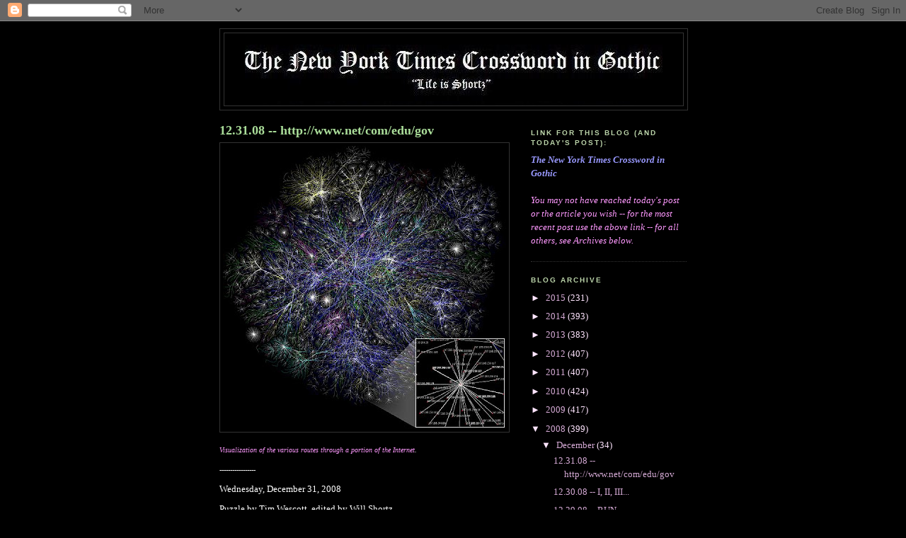

--- FILE ---
content_type: text/html; charset=UTF-8
request_url: https://donaldsweblog.blogspot.com/2008/12/
body_size: 39845
content:
<!DOCTYPE html>
<html dir='ltr' xmlns='http://www.w3.org/1999/xhtml' xmlns:b='http://www.google.com/2005/gml/b' xmlns:data='http://www.google.com/2005/gml/data' xmlns:expr='http://www.google.com/2005/gml/expr'>
<head>
<link href='https://www.blogger.com/static/v1/widgets/2944754296-widget_css_bundle.css' rel='stylesheet' type='text/css'/>
<meta content='text/html; charset=UTF-8' http-equiv='Content-Type'/>
<meta content='blogger' name='generator'/>
<link href='https://donaldsweblog.blogspot.com/favicon.ico' rel='icon' type='image/x-icon'/>
<link href='http://donaldsweblog.blogspot.com/2008/12/' rel='canonical'/>
<link rel="alternate" type="application/atom+xml" title="The New York Times Crossword in Gothic - Atom" href="https://donaldsweblog.blogspot.com/feeds/posts/default" />
<link rel="alternate" type="application/rss+xml" title="The New York Times Crossword in Gothic - RSS" href="https://donaldsweblog.blogspot.com/feeds/posts/default?alt=rss" />
<link rel="service.post" type="application/atom+xml" title="The New York Times Crossword in Gothic - Atom" href="https://www.blogger.com/feeds/6925686079259728342/posts/default" />
<!--Can't find substitution for tag [blog.ieCssRetrofitLinks]-->
<meta content='http://donaldsweblog.blogspot.com/2008/12/' property='og:url'/>
<meta content='The New York Times Crossword in Gothic' property='og:title'/>
<meta content='&quot;Life is Shortz&quot;' property='og:description'/>
<title>The New York Times Crossword in Gothic: December 2008</title>
<style id='page-skin-1' type='text/css'><!--
/*
-----------------------------------------------
Blogger Template Style
Name:     Minima Black
Designer: Douglas Bowman
URL:      www.stopdesign.com
Date:     26 Feb 2004
Updated by: Blogger Team
----------------------------------------------- */
/* Variable definitions
====================
<Variable name="bgcolor" description="Page Background Color"
type="color" default="#000">
<Variable name="textcolor" description="Text Color"
type="color" default="#ccc">
<Variable name="linkcolor" description="Link Color"
type="color" default="#9ad">
<Variable name="pagetitlecolor" description="Blog Title Color"
type="color" default="#ccc">
<Variable name="descriptioncolor" description="Blog Description Color"
type="color" default="#777">
<Variable name="titlecolor" description="Post Title Color"
type="color" default="#ad9">
<Variable name="bordercolor" description="Border Color"
type="color" default="#333">
<Variable name="sidebarcolor" description="Sidebar Title Color"
type="color" default="#777">
<Variable name="sidebartextcolor" description="Sidebar Text Color"
type="color" default="#999">
<Variable name="visitedlinkcolor" description="Visited Link Color"
type="color" default="#a7a">
<Variable name="bodyfont" description="Text Font"
type="font" default="normal normal 100% 'Trebuchet MS',Trebuchet,Verdana,Sans-serif">
<Variable name="headerfont" description="Sidebar Title Font"
type="font"
default="normal bold 78% 'Trebuchet MS',Trebuchet,Arial,Verdana,Sans-serif">
<Variable name="pagetitlefont" description="Blog Title Font"
type="font"
default="normal bold 200% 'Trebuchet MS',Trebuchet,Verdana,Sans-serif">
<Variable name="descriptionfont" description="Blog Description Font"
type="font"
default="normal normal 78% 'Trebuchet MS', Trebuchet, Verdana, Sans-serif">
<Variable name="postfooterfont" description="Post Footer Font"
type="font"
default="normal normal 78% 'Trebuchet MS', Trebuchet, Arial, Verdana, Sans-serif">
<Variable name="startSide" description="Start side in blog language"
type="automatic" default="left">
<Variable name="endSide" description="End side in blog language"
type="automatic" default="right">
*/
/* Use this with templates/template-twocol.html */
body {
background:#000000;
margin:0;
color:#ffffff;
font: x-small "Trebuchet MS", Trebuchet, Verdana, Sans-serif;
font-size/* */:/**/small;
font-size: /**/small;
text-align: center;
}
a:link {
color:#d5aad5;
text-decoration:none;
}
a:visited {
color:#aa77aa;
text-decoration:none;
}
a:hover {
color:#aadd99;
text-decoration:underline;
}
a img {
border-width:0;
}
/* Header
-----------------------------------------------
*/
#header-wrapper {
width:660px;
margin:0 auto 10px;
border:1px solid #333333;
}
#header-inner {
background-position: center;
margin-left: auto;
margin-right: auto;
}
#header {
margin: 5px;
border: 1px solid #333333;
text-align: center;
color:#ffffff;
}
#header h1 {
margin:5px 5px 0;
padding:15px 20px .25em;
line-height:1.2em;
text-transform:uppercase;
letter-spacing:.2em;
font: normal normal 266% Trebuchet, Trebuchet MS, Arial, sans-serif;
}
#header a {
color:#ffffff;
text-decoration:none;
}
#header a:hover {
color:#ffffff;
}
#header .description {
margin:0 5px 5px;
padding:0 20px 15px;
max-width:700px;
text-transform:uppercase;
letter-spacing:.2em;
line-height: 1.4em;
font: normal normal 78% 'Trebuchet MS', Trebuchet, Verdana, Sans-serif;
color: #ffe5ff;
}
#header img {
margin-left: auto;
margin-right: auto;
}
/* Outer-Wrapper
----------------------------------------------- */
#outer-wrapper {
width: 660px;
margin:0 auto;
padding:10px;
text-align:left;
font: normal normal 99% Times, serif;
}
#main-wrapper {
width: 410px;
float: left;
word-wrap: break-word; /* fix for long text breaking sidebar float in IE */
overflow: hidden;     /* fix for long non-text content breaking IE sidebar float */
}
#sidebar-wrapper {
width: 220px;
float: right;
word-wrap: break-word; /* fix for long text breaking sidebar float in IE */
overflow: hidden;     /* fix for long non-text content breaking IE sidebar float */
}
/* Headings
----------------------------------------------- */
h2 {
margin:1.5em 0 .75em;
font:normal bold 78% 'Trebuchet MS',Trebuchet,Arial,Verdana,Sans-serif;
line-height: 1.4em;
text-transform:uppercase;
letter-spacing:.2em;
color:#bcd5aa;
}
/* Posts
-----------------------------------------------
*/
h2.date-header {
margin:1.5em 0 .5em;
}
.post {
margin:.5em 0 1.5em;
border-bottom:1px dotted #333333;
padding-bottom:1.5em;
}
.post h3 {
margin:.25em 0 0;
padding:0 0 4px;
font-size:140%;
font-weight:normal;
line-height:1.4em;
color:#aadd99;
}
.post h3 a, .post h3 a:visited, .post h3 strong {
display:block;
text-decoration:none;
color:#aadd99;
font-weight:bold;
}
.post h3 strong, .post h3 a:hover {
color:#ffffff;
}
.post-body {
margin:0 0 .75em;
line-height:1.em;
}
.post-body blockquote {
line-height:1.em;
}
.post-footer {
margin: .75em 0;
color:#bcd5aa;
text-transform:uppercase;
letter-spacing:.1em;
font: normal normal 78% 'Trebuchet MS', Trebuchet, Arial, Verdana, Sans-serif;
line-height: 1.4em;
}
.comment-link {
margin-left:.6em;
}
.post img {
padding:4px;
border:1px solid #333333;
}
.post blockquote {
margin:1em 20px;
}
.post blockquote p {
margin:.75em 0;
}
/* Comments
----------------------------------------------- */
#comments h4 {
margin:1em 0;
font-weight: bold;
line-height: 1.4em;
text-transform:uppercase;
letter-spacing:.2em;
color: #bcd5aa;
}
#comments-block {
margin:1em 0 1.5em;
line-height:1.6em;
}
#comments-block .comment-author {
margin:.5em 0;
}
#comments-block .comment-body {
margin:.25em 0 0;
}
#comments-block .comment-footer {
margin:-.25em 0 2em;
line-height: 1.4em;
text-transform:uppercase;
letter-spacing:.1em;
}
#comments-block .comment-body p {
margin:0 0 .75em;
}
.deleted-comment {
font-style:italic;
color:gray;
}
.feed-links {
clear: both;
line-height: 2.5em;
}
#blog-pager-newer-link {
float: left;
}
#blog-pager-older-link {
float: right;
}
#blog-pager {
text-align: center;
}
/* Sidebar Content
----------------------------------------------- */
.sidebar {
color: #ffe5ff;
line-height: 1.5em;
}
.sidebar ul {
list-style:none;
margin:0 0 0;
padding:0 0 0;
}
.sidebar li {
margin:0;
padding-top:0;
padding-right:0;
padding-bottom:.25em;
padding-left:15px;
text-indent:-15px;
line-height:1.5em;
}
.sidebar .widget, .main .widget {
border-bottom:1px dotted #333333;
margin:0 0 1.5em;
padding:0 0 1.5em;
}
.main .Blog {
border-bottom-width: 0;
}
/* Profile
----------------------------------------------- */
.profile-img {
float: left;
margin-top: 0;
margin-right: 5px;
margin-bottom: 5px;
margin-left: 0;
padding: 4px;
border: 1px solid #333333;
}
.profile-data {
margin:0;
text-transform:uppercase;
letter-spacing:.1em;
font: normal normal 78% 'Trebuchet MS', Trebuchet, Arial, Verdana, Sans-serif;
color: #bcd5aa;
font-weight: bold;
line-height: 1.6em;
}
.profile-datablock {
margin:.5em 0 .5em;
}
.profile-textblock {
margin: 0.5em 0;
line-height: 1.6em;
}
.profile-link {
font: normal normal 78% 'Trebuchet MS', Trebuchet, Arial, Verdana, Sans-serif;
text-transform: uppercase;
letter-spacing: .1em;
}
/* Footer
----------------------------------------------- */
#footer {
width:660px;
clear:both;
margin:0 auto;
padding-top:15px;
line-height: 1.6em;
text-transform:uppercase;
letter-spacing:.1em;
text-align: center;
}

--></style>
<link href='https://www.blogger.com/dyn-css/authorization.css?targetBlogID=6925686079259728342&amp;zx=0bf29891-1252-4296-bd7f-8c689317fecd' media='none' onload='if(media!=&#39;all&#39;)media=&#39;all&#39;' rel='stylesheet'/><noscript><link href='https://www.blogger.com/dyn-css/authorization.css?targetBlogID=6925686079259728342&amp;zx=0bf29891-1252-4296-bd7f-8c689317fecd' rel='stylesheet'/></noscript>
<meta name='google-adsense-platform-account' content='ca-host-pub-1556223355139109'/>
<meta name='google-adsense-platform-domain' content='blogspot.com'/>

</head>
<body>
<div class='navbar section' id='navbar'><div class='widget Navbar' data-version='1' id='Navbar1'><script type="text/javascript">
    function setAttributeOnload(object, attribute, val) {
      if(window.addEventListener) {
        window.addEventListener('load',
          function(){ object[attribute] = val; }, false);
      } else {
        window.attachEvent('onload', function(){ object[attribute] = val; });
      }
    }
  </script>
<div id="navbar-iframe-container"></div>
<script type="text/javascript" src="https://apis.google.com/js/platform.js"></script>
<script type="text/javascript">
      gapi.load("gapi.iframes:gapi.iframes.style.bubble", function() {
        if (gapi.iframes && gapi.iframes.getContext) {
          gapi.iframes.getContext().openChild({
              url: 'https://www.blogger.com/navbar/6925686079259728342?origin\x3dhttps://donaldsweblog.blogspot.com',
              where: document.getElementById("navbar-iframe-container"),
              id: "navbar-iframe"
          });
        }
      });
    </script><script type="text/javascript">
(function() {
var script = document.createElement('script');
script.type = 'text/javascript';
script.src = '//pagead2.googlesyndication.com/pagead/js/google_top_exp.js';
var head = document.getElementsByTagName('head')[0];
if (head) {
head.appendChild(script);
}})();
</script>
</div></div>
<div id='outer-wrapper'><div id='wrap2'>
<!-- skip links for text browsers -->
<span id='skiplinks' style='display:none;'>
<a href='#main'>skip to main </a> |
      <a href='#sidebar'>skip to sidebar</a>
</span>
<div id='header-wrapper'>
<div class='header section' id='header'><div class='widget Header' data-version='1' id='Header1'>
<div id='header-inner'>
<a href='https://donaldsweblog.blogspot.com/' style='display: block'>
<img alt='The New York Times Crossword in Gothic' height='102px; ' id='Header1_headerimg' src='https://blogger.googleusercontent.com/img/b/R29vZ2xl/AVvXsEhFgtJDTAF-zfknGrtqzKskMsRfplUAxr1ANcD0GY5uOgzhYbLEJhLWbROfFikID0GjHVQrUtxmIY24OG9LRJ5V1FCHonOp9DGco7QiaeMBlDGsy3uFLsC8AYuXX95CNI__iZ0PVaiYAx7X/s660/New+York+Times+Crossword+in+Gothic+header.jpg' style='display: block' width='590px; '/>
</a>
</div>
</div></div>
</div>
<div id='content-wrapper'>
<div id='crosscol-wrapper' style='text-align:center'>
<div class='crosscol no-items section' id='crosscol'></div>
</div>
<div id='main-wrapper'>
<div class='main section' id='main'><div class='widget Blog' data-version='1' id='Blog1'>
<div class='blog-posts hfeed'>

          <div class="date-outer">
        

          <div class="date-posts">
        
<div class='post-outer'>
<div class='post hentry'>
<a name='2184242034363188849'></a>
<h3 class='post-title entry-title'>
<a href='https://donaldsweblog.blogspot.com/2008/12/httpwwwnetcomedugov.html'>12.31.08 -- http://www.net/com/edu/gov</a>
</h3>
<div class='post-header-line-1'></div>
<div class='post-body entry-content'>
<a href="https://blogger.googleusercontent.com/img/b/R29vZ2xl/AVvXsEiWpa2Js1W_4LD_UEOwI1iRmVeY66kxTZFlWCxV_gnl0R3kxuGzwpSN8CZxaanSE7lFv73r_L6wLJUNZD0zNcl2M_7V_-Gqt87iWcppUxUVLRPwRi6VEhevf2Ql3P-xc_u6tPHDO1XsE_fG/s1600-h/Internet_map.jpg"><span style="font-family:times new roman;"><img alt="" border="0" id="BLOGGER_PHOTO_ID_5285966497702733634" src="https://blogger.googleusercontent.com/img/b/R29vZ2xl/AVvXsEiWpa2Js1W_4LD_UEOwI1iRmVeY66kxTZFlWCxV_gnl0R3kxuGzwpSN8CZxaanSE7lFv73r_L6wLJUNZD0zNcl2M_7V_-Gqt87iWcppUxUVLRPwRi6VEhevf2Ql3P-xc_u6tPHDO1XsE_fG/s400/Internet_map.jpg" style="WIDTH: 400px; CURSOR: hand; HEIGHT: 400px" /></span></a><span style="font-family:times new roman;"> </span><blockquote></blockquote><em><span style="font-size:78%;"><a href="http://en.wikipedia.org/wiki/Internet"><span style="font-family:times new roman;color:#ff99ff;">Visualization of the various routes through a portion of the Internet</span></a><span style="font-family:times new roman;">.</span></span></em><span style="font-family:times new roman;"> </span><blockquote></blockquote><span style="font-family:times new roman;"><em><span style="font-size:78%;">-----------------</span></em> </span><blockquote></blockquote><span style="font-family:times new roman;">Wednesday, December 31, 2008

</span><div><blockquote><span style="font-family:times new roman;"></span></blockquote><span style="font-family:times new roman;">Puzzle by Tim Wescott, edited by Will Shortz </span><blockquote></blockquote><span style="font-family:times new roman;">The internet address letters <strong><a href="http://en.wikipedia.org/wiki/HyperText_Transfer_Protocol"><span style="color:#ff99ff;">HTTP</span></a>, <span style="color:#ccccff;">NET</span>, <span style="color:#ccccff;">COM</span>, <span style="color:#ccccff;">EDU</span></strong> and <strong><span style="color:#ccccff;">GOV</span></strong> are found within the 15-letter entries of:
</span><blockquote></blockquote><span style="font-family:times new roman;"><strong><span style="color:#ccccff;">H</span>AVEABO<span style="color:#ccccff;">NET</span>O PICK</strong> </span><em><span style="font-family:times new roman;">(17A. Feel like quarreling about something);
</span><blockquote></blockquote></em><span style="font-family:times new roman;"><strong><span style="color:#ccccff;">T</span>OTAL</strong><strong><span style="color:#ccccff;">COM</span>MITMENT</strong></span><em><span style="font-family:times new roman;"> (23A. No halfway effort);
</span><blockquote></blockquote></em><strong><span style="font-family:times new roman;"><span style="color:#ccccff;">T</span>RUMP<span style="color:#ccccff;">EDU</span>PCHARGE</span></strong><em><span style="font-family:times new roman;"> (49A. Basis of a false arrest, perhaps);
</span><blockquote></blockquote></em><strong><span style="font-family:times new roman;"><span style="color:#ccccff;">P</span>LAYIN<span style="color:#ccccff;">GOV</span>ERTIME</span></strong><em><span style="font-family:times new roman;"> (61A. Going past the fourth quarter, say).
</span><blockquote></blockquote></em><strong><a href="http://en.wikipedia.org/wiki/World_Wide_Web"><span style="font-family:times new roman;color:#ff99ff;">WWW</span></a></strong><span style="font-family:times new roman;"><em> (40A. Letters after two slashes)</em> is in the dead center of this final crossword puzzle of the year of 2008, which is reviewed in cartoons, along with 2009 -- click </span><a href="http://crosswordpuzzleillustrated.blogspot.com/2008/12/123108.html"><em><strong><span style="font-family:times new roman;color:#ff99ff;">HERE</span></strong></em></a><span style="font-family:times new roman;">.
</span><blockquote></blockquote><span style="font-family:times new roman;">All the internet address letters are in circles in the electronic version, while in the newspaper, <strong>HTTP</strong> is in shaded squares, the <strong>WWW</strong> in unshaded, and the remainder contained in circled squares within the four 15-letter entries. The newspaper version, with the aforementioned variation in squares, gives the interrelated entries clarity and looks great.

</span><blockquote></blockquote><span style="font-family:times new roman;">Eight six-letter entries follow -- <strong>ABBACY</strong> <em>(5D. Monastic jurisdiction);</em> <strong>ATLAST</strong> <em>(18D. &#8220;Finally!&#8221;); </em><strong>DASHER</strong><em> (41D. One of a seasonal octet); </em><strong>OMERTA</strong><em> (20A. Gangster&#8217;s code of silence); </em><strong>RECOUP </strong><em>(60A. Gain back); </em><strong>SCREWY</strong><em> (48D. Off the wall); </em><strong>SKORTS</strong><em> (9D. Women&#8217;s hybrid clothing); </em><strong>SPRITE</strong><em> (46D. &#8220;Obey your thirst!&#8221; sloganeer, once).</em>

</span><blockquote></blockquote>
<a href="https://blogger.googleusercontent.com/img/b/R29vZ2xl/AVvXsEjpWVoh4DNoqmB6UpgtZJK-L14U551-wuEf0iRJieM3IDzX8VVk4WcLAQ8aTkqaeY79RzXF3SNjRpGzxrwm5qCRwdMB5286ZrIF3G5UKQGL0Mx41YwefK4an3cxy4kB5WUSRDkBTFrR0LUX/s1600-h/time.JPG"><span style="font-family:times new roman;"><img alt="" border="0" id="BLOGGER_PHOTO_ID_5285828162388788914" src="https://blogger.googleusercontent.com/img/b/R29vZ2xl/AVvXsEjpWVoh4DNoqmB6UpgtZJK-L14U551-wuEf0iRJieM3IDzX8VVk4WcLAQ8aTkqaeY79RzXF3SNjRpGzxrwm5qCRwdMB5286ZrIF3G5UKQGL0Mx41YwefK4an3cxy4kB5WUSRDkBTFrR0LUX/s200/time.JPG" style="FLOAT: left; MARGIN: 0px 10px 10px 0px; WIDTH: 138px; CURSOR: hand; HEIGHT: 200px" /></span></a><span style="font-family:times new roman;">The bulk of the crossword is comprised of five-letter answers -- <strong>ACTED</strong> <em>(54D. Did one&#8217;s part?); </em><strong>ADEPT</strong><em> (44A. Skilled); </em><strong>ALERT</strong><em> (39A. &#8220;Heads up!,&#8221; e.g.); 4. &#8220;It&#8217;s the end of </em><strong>ANERA</strong><em>&#8221;;</em> <strong>ARISE</strong><em> (11D. Greet the day); 1D. Give </em><strong>ASHOT</strong><em> in the arm;</em> <strong>CREAM</strong><em> (31D. Alfredo sauce ingredient); </em><strong>DECAF</strong><em> (41A. Grounds for a good night&#8217;s sleep?); </em><strong>DEGAS</strong><em> (52D. </em></span><a href="http://www.metmuseum.org/TOAH/HD/sara/ho_29.100.38.htm"><span style="font-family:times new roman;color:#ff99ff;"><em>&#8220;At the Milliner&#8217;s&#8221;</em></span></a><span style="font-family:times new roman;"><em> painter); </em><strong>EPEES</strong><em> (57D. They&#8217;re guarded at the Olympics); </em><strong>GUMBO</strong><em> (56D. Okra stew); </em><strong>ITSME</strong><em> (67A. Informal reply to &#8220;Who&#8217;s there?&#8221;); </em><strong>KOREA</strong><em> (16A. Divided Asian land);</em> <strong>LIEON</strong> <em>(43D. Use as a bed); </em><strong>MUTED </strong><em>(25D. No longer bright, as colors); 8D. </em><strong>ONEPM</strong><em> (8D. Common lunch hr.); </em><strong>ONTWO</strong><em> (24D. When a football may be hiked); </em><strong>OWNUP</strong><em> (34D. Confess); 7D. </em><strong>PANAM</strong><em> games; </em><strong>PILOT </strong><em>(64A. Altimeter user); </em><strong>RECON </strong><em>(12D. A little advance work); </em><strong>RELIT</strong><em> (50D. Activated again, as a burner); </em><strong>REVET</strong><em> (3D. Support with stone as an embankment); </em><strong>ROILS</strong><em> (55D. Agitates); </em><strong>SCARY</strong><em> (9A. Alarming);</em> <strong>SPECS</strong> <em>(28A. Writer&#8217;s guidelines);</em> <strong>TAILS</strong><em> (19D. Call after a toss); </em><strong>TEAMO</strong><em> (2D. &#8220;I love you,&#8221; in Spanish); </em><strong>TIPPI </strong><em>(49D. Hedren of Hitchcock&#8217;s </em></span><a href="//www.youtube.com/watch?v=uvDpuIdY5WU"><span style="font-family:times new roman;color:#ff99ff;"><em>&#8220;The Birds&#8221;</em></span></a><span style="font-family:times new roman;"><em>); </em><strong>URALS</strong><em> (51D. Range extending south from the Kara Sea); </em><strong>USONE</strong><em> (53D. Auto route from Me. To Fla.); </em><strong>YAKUT</strong><em> (13D. Native of NE Siberia).</em>
</span></span></div><div>
</div><blockquote><span style="font-family:times new roman;"></span></blockquote><span style="font-family:times new roman;"><em>Four</em>-letter -- <strong>ALPO, ANEW, APAR, ATRA, BEAN, DSOS, DYKE, ELBE, LOON, ROES, SEEN, SEXY, TACO, TIOS</strong>.

</span><blockquote></blockquote><span style="font-family:times new roman;"><em>Three</em>-letter -- <strong>ACE, ASI, AYN, CAP </strong>and <strong>COP, EEK, IER, IWO, LEO, LSU, OFT, PLY, SAD, SOU, USS, VEX, YOM</strong>.

</span><blockquote></blockquote><span style="font-family:times new roman;"><em>Two, one....</em>

</span><blockquote></blockquote><a href="//www.youtube.com/watch?v=xHq6kurPQCk"><span style="font-family:times new roman;color:#ff99ff;"><em><strong>Happy New Year!</strong></em></span></a><span style="font-family:times new roman;">
</span>
</span><blockquote></blockquote><span style="font-family:times new roman;">-----------------

</span><blockquote></blockquote><em><span style="font-family:times new roman;">For today&#8217;s cartoons, go to </span></em><a href="http://crosswordpuzzleillustrated.blogspot.com/2008/12/123108.html"><span style="font-family:times new roman;color:#ff99ff;"><em>The Crossword Puzzle Illustrated</em></span></a><span style="font-family:times new roman;"><em>.</em>
</span>
</span><blockquote></blockquote><a href="https://blogger.googleusercontent.com/img/b/R29vZ2xl/AVvXsEjKHNXPCYALKvBxemsaWyOT9gdXtQ2tFhcz7QgLW0icDMK_D7PWvRlPa_Zk38WbfHj7vPgxao0_6b5pU9jTJr2xxVKgoEqwqW7yyCmzxUl2p6FjHDpdV5nopHTBYwGax-KOkXWNWM3ZjEsy/s1600-h/happy-new-year.bmp"><span style="font-family:times new roman;"><img alt="" border="0" id="BLOGGER_PHOTO_ID_5285828100088179282" src="https://blogger.googleusercontent.com/img/b/R29vZ2xl/AVvXsEjKHNXPCYALKvBxemsaWyOT9gdXtQ2tFhcz7QgLW0icDMK_D7PWvRlPa_Zk38WbfHj7vPgxao0_6b5pU9jTJr2xxVKgoEqwqW7yyCmzxUl2p6FjHDpdV5nopHTBYwGax-KOkXWNWM3ZjEsy/s320/happy-new-year.bmp" style="WIDTH: 320px; CURSOR: hand; HEIGHT: 207px" /></span></a><span style="font-family:times new roman;">

</span><blockquote></blockquote><a href="https://blogger.googleusercontent.com/img/b/R29vZ2xl/AVvXsEhwJJJcT2G0SvKkx9UihtXtqijIl2J-0G_am3hot0sHxNDBme3ow9epszQdf-_NCTsOeWG6A4TmTO_kAQQ7vIcrOmR1aDpAcf897RboSTnkAiDKqTGrdxP4Vazw5Re1ubwA3QzLJAAOJJFS/s1600-h/123108.jpg"><span style="font-family:times new roman;"><img alt="" border="0" id="BLOGGER_PHOTO_ID_5285828008840668786" src="https://blogger.googleusercontent.com/img/b/R29vZ2xl/AVvXsEhwJJJcT2G0SvKkx9UihtXtqijIl2J-0G_am3hot0sHxNDBme3ow9epszQdf-_NCTsOeWG6A4TmTO_kAQQ7vIcrOmR1aDpAcf897RboSTnkAiDKqTGrdxP4Vazw5Re1ubwA3QzLJAAOJJFS/s320/123108.jpg" style="WIDTH: 313px; CURSOR: hand; HEIGHT: 320px" /></span></a><a href="https://blogger.googleusercontent.com/img/b/R29vZ2xl/AVvXsEhBPFtyaToHoRzn1FzBpeooW6jDuQeS5qG1YhGErexJZq3dZ9rm8WkwgGbTwdUOmLLm4lFz_V42-DQIFnfZA9ONLOEMcYYLqvsMt3dycKzVISyGRh6eQkWGntHaPqMZFwSykUpXNdmLzSNV/s1600-h/123108c.jpg"><span style="font-family:times new roman;"><img alt="" border="0" id="BLOGGER_PHOTO_ID_5285828238415489666" src="https://blogger.googleusercontent.com/img/b/R29vZ2xl/AVvXsEhBPFtyaToHoRzn1FzBpeooW6jDuQeS5qG1YhGErexJZq3dZ9rm8WkwgGbTwdUOmLLm4lFz_V42-DQIFnfZA9ONLOEMcYYLqvsMt3dycKzVISyGRh6eQkWGntHaPqMZFwSykUpXNdmLzSNV/s200/123108c.jpg" style="FLOAT: left; MARGIN: 0px 10px 10px 0px; WIDTH: 150px; CURSOR: hand; HEIGHT: 200px" /></span></a><span style="font-family:times new roman;">

</span><blockquote></blockquote><span style="font-family:times new roman;"><em>Click on image to enlarge.</em>

</span><blockquote></blockquote><span style="font-family:times new roman;"><em><span style="font-size:78%;">Puzzle available on the internet at</span></em>

</span><blockquote></blockquote><a href="http://www.nytimes.com/pages/crosswords/"><span style="font-family:times new roman;font-size:78%;color:#ff99ff;"><em>THE NEW YORK TIMES -- Crossword Puzzles and Games</em></span></a><span style="font-family:times new roman;">
</span>
</span><blockquote><span style="font-size:78%;"><em></em></span></blockquote><em><span style="font-size:78%;"><span style="font-family:times new roman;">If you subscribe to home delivery of The New York Times you are eligible to access the daily crossword via The New York Times - Times Reader, without additional charge, as part of your home delivery subscription.</span><span style="font-family:times new roman;">

</span></em></span><em><span style="font-size:78%;">
<blockquote></blockquote>
<p></p>
<p><span style="font-family:arial;"></p></span><span style="font-family:arial;"><span style="font-size:5%;color:#000000;">Xword search information -- Across: 1. Gillette razor; 5. Meat-in-a-can brand; 14. In view; 15. Noggin; 21. On ___ with (even with); 22. ___ &#8216;wester; 26. Rand who wrote &#8220;Atlas Shrugged&#8221;; 27. Sch. Where Shaquille O&#8217;Neal played basketball; 32. Spanish uncles; 35. Mexican restaurant offering; 42. Dick Van ___; 43. Addlebrain; 45. &#8220;ASI see it &#8230;&#8221;; 47. Enterprise inits.; 58. Suffix with hotel; 59. Richard and Jane in court; 65. Again; 66. Hamburg&#8217;s river; 68. Like the Beatles&#8217; Sadie; 69. U.K. military medals. Down: 6. &#8220;Bus 9 to Paradise&#8221; author Buscaglia; 10. Steal, slangily; 28. &#8220;___ but true&#8221;; 29. Use diligently; 30. &#8220;A cockroach!&#8221;; 33. &#8220;Sands of ___ Jima&#8221;; 36. Dead man&#8217;s hand card; 37. Gown&#8217;s partner; 38. &#8220;How ___ Has the Banshee Cried&#8221; (Thomas Moore poem); 62. ___ Kippur; 63. Annoy.
</span></span></span></em><span style="font-family:times new roman;"><em><span style="font-size:78%;"><span style="font-family:arial;"><span style="font-size:180%;color:#000000;"></span></span>
<blockquote></blockquote>

<span style="font-family:times new roman;"></span>
</span></em></span>
<div style='clear: both;'></div>
</div>
<div class='post-footer'>
<div class='post-footer-line post-footer-line-1'><span class='post-author vcard'>
Posted by
<span class='fn'>DONALD</span>
</span>
<span class='post-comment-link'>
<a class='comment-link' href='https://www.blogger.com/comment/fullpage/post/6925686079259728342/2184242034363188849' onclick=''>2
comments</a>
</span>
<span class='post-icons'>
<span class='item-action'>
<a href='https://www.blogger.com/email-post/6925686079259728342/2184242034363188849' title='Email Post'>
<img alt="" class="icon-action" src="//www.blogger.com/img/icon18_email.gif">
</a>
</span>
<span class='item-control blog-admin pid-927940062'>
<a href='https://www.blogger.com/post-edit.g?blogID=6925686079259728342&postID=2184242034363188849&from=pencil' title='Edit Post'>
<img alt='' class='icon-action' height='18' src='https://resources.blogblog.com/img/icon18_edit_allbkg.gif' width='18'/>
</a>
</span>
</span>
</div>
<div class='post-footer-line post-footer-line-2'><span class='post-labels'>
</span>
</div>
<div class='post-footer-line post-footer-line-3'></div>
</div>
</div>
</div>

          </div></div>
        

          <div class="date-outer">
        

          <div class="date-posts">
        
<div class='post-outer'>
<div class='post hentry'>
<a name='5631104643041171083'></a>
<h3 class='post-title entry-title'>
<a href='https://donaldsweblog.blogspot.com/2008/12/i-ii-iii.html'>12.30.08 -- I, II, III...</a>
</h3>
<div class='post-header-line-1'></div>
<div class='post-body entry-content'>
<a href="https://blogger.googleusercontent.com/img/b/R29vZ2xl/AVvXsEhuOmdp7h_M3UbZqHxYqCUvRAT8QczCOCgkCvp93yu8JejlvTpf44Xjk3R-C1CGZVQjxB-AmAPJBV5r7z85KjPWUfQRY5yeOwxt3CFQMzKNkR3nMkUezwaIdJIvasO8c_VwxP780MaZt-eh/s1600-h/George_III_in_Coronation_Robes.jpg"><img alt="" border="0" id="BLOGGER_PHOTO_ID_5285487743853517602" src="https://blogger.googleusercontent.com/img/b/R29vZ2xl/AVvXsEhuOmdp7h_M3UbZqHxYqCUvRAT8QczCOCgkCvp93yu8JejlvTpf44Xjk3R-C1CGZVQjxB-AmAPJBV5r7z85KjPWUfQRY5yeOwxt3CFQMzKNkR3nMkUezwaIdJIvasO8c_VwxP780MaZt-eh/s400/George_III_in_Coronation_Robes.jpg" style="WIDTH: 275px; CURSOR: hand; HEIGHT: 400px" /></a> <blockquote></blockquote><a href="http://en.wikipedia.org/wiki/George_III_of_the_United_Kingdom"><span style="font-family:times new roman;font-size:78%;color:#ff99ff;"><em>George III in Coronation Robes, Allan Ramsay, 1762</em></span></a><span style="font-family:times new roman;"><em><span style="font-size:78%;"> <blockquote><span style="font-family:times new roman;"><em><span style="font-size:78%;"></span></em></span></blockquote>------------------ <blockquote></blockquote></span></em>Tuesday, December 30, 2008 <blockquote></blockquote>Puzzle by Doug Peterson, edited by Will Shortz <blockquote></blockquote><strong><a href="http://www.ibiblio.org/eldritch/ist/fas.htm"><span style="color:#ff99ff;">FATHERS AND SONS</span></a></strong> <em>(52A. Ivan Turgenev novel &#8230; and a hint to 20-, 31- and 40-Across);</em> <strong><a href="http://frugalliving.about.com/od/frugalseniors/a/Senior_Discount.htm"><span style="color:#ff99ff;">SENIOR</span></a> DISCOUNT</strong> <em>(20A. Incentive aimed at golden agers);</em> <strong><a href="http://www.oldtimeconfections.com/Junior%20mint%20theatre.jpg"><span style="color:#ff99ff;">JUNIOR</span></a> MINTS</strong> <em>(31A. Chocolate-coated candy);</em> <strong>THE <a href="//www.youtube.com/watch?v=F_SQyCJega8"><span style="color:#ff99ff;">THIRD</span></a> MAN</strong> <em>(40A. 1949 Orson Welles film)</em> are this Tuesday puzzle&#8217;s interrelated entries, leaving one with the image of a elderly gent at the movies with a box of candy and the Turgenev novel in the event of a need for reading material. Or perhaps that of the 41st and 43rd Presidents of our United States -- and, oh dear world, is there a third? -- <strong>I WONDER</strong> <em>(42D. &#8220;Hmmm &#8230; &#8220;).</em> <blockquote></blockquote><strong>MIXINGIN</strong> <em>(4D. Adding, as an ingredient)</em> and <strong>ODYSSEUS</strong> <em>(38D. He devised the Trojan horse)</em> are the other long entries, followed by <strong>HOMEROW</strong> <em>(41D. Where touch typists begin); </em><strong>HYANNIS</strong><em> (23A. Massachusetts tourist spot); </em><strong>LINCHPIN</strong><em> (26A. Key element); </em><strong>NONSLIP</strong><em> (48A. Designed to increase traction); </em><strong>REDCENT</strong><em> (9D. Insignificant amount); </em><strong>SCHNOOKS</strong><em> (44A. Easy dupes); and </em><strong>WARRIOR</strong><em> (5D. Samurai, e.g.).</em> <blockquote></blockquote><strong>NITWIT</strong> <em>(45D. Chowderhead)</em> and <strong>TROUGH</strong><em> (10D. Slop container)</em> are of six letters, followed by five-letter entries of <strong>AGILE</strong><em> (15A. Light on one&#8217;s feet); <strong>ARENA</strong> (3D. Fight site); </em><strong>EGADS</strong><em> (6D. Antiquated exclamation); </em><strong>HOLEY</strong><em> (2D. Needing darning, maybe); </em><strong>INNIE</strong><em> (50D. Certain navel); </em><strong>LISTS</strong><em> (26D. Most of Santa&#8217;s mail); </em><strong>LOTTE</strong><em> (49D. Tony winner Lenya); </em><strong>NANCE </strong><em>(48D. Jack of &#8220;Twin Peaks&#8221;);</em> <strong>ONICE</strong><em> (60A. In readiness);</em> <strong>PSALM</strong><em> (51D. Song of David); </em><strong>RABID</strong><em> (18A. Foaming at the mouth); </em><strong>ROUND</strong><em> (57A. Ammo unit); </em><strong>SLASH</strong><em> (1D. Reduce drastically, as prices); </em><strong>WATER</strong><em> (63A. Marathon handout); </em><strong>WEBER</strong><em> (5A. Big name in grills).</em> <blockquote></blockquote>Short stuff -- <strong>ADO, ALEX, ANON, AOK, BIBI, BLOW, BLT, ELIS </strong>and<strong> ELS, ERG, ESC, ETNA, FLOE, GPS, GTO, IDEA, INCH, ISM, JAGS, KILT, LOKI</strong> and<strong> LORI, MEEK, NOON, NOSH </strong>and<strong> TOSH, OLEO, ONTO, ORCS, OWLS, PALM </strong>and <strong>PSALM, RAIL, RAND, RONA, SEEM, SHAM, SUIT, TEST, TYKE</strong> <em>(10A. Youngster),</em> <strong>UNPC, UTIL, WAY, YAWN</strong> <em>(11D. Sign of fatigue).</em> <blockquote></blockquote></span><a href="https://blogger.googleusercontent.com/img/b/R29vZ2xl/AVvXsEjwijbhLRU61fm2v2tJwbAG7yI0VplH__HjSdn_QMkv6vToKmEIi8GiI4oC8nio9BjqgmVANp_Ih0nrGKXxC56NeGvMsd-tauFYSeTrh8WrY7PDNec9q_r4CeoT8blTGL9jH4KBsFkkuJQ5/s1600-h/Bush+and+Bush.jpg"><img alt="" border="0" id="BLOGGER_PHOTO_ID_5285487797944247074" src="https://blogger.googleusercontent.com/img/b/R29vZ2xl/AVvXsEjwijbhLRU61fm2v2tJwbAG7yI0VplH__HjSdn_QMkv6vToKmEIi8GiI4oC8nio9BjqgmVANp_Ih0nrGKXxC56NeGvMsd-tauFYSeTrh8WrY7PDNec9q_r4CeoT8blTGL9jH4KBsFkkuJQ5/s400/Bush+and+Bush.jpg" style="WIDTH: 277px; CURSOR: hand; HEIGHT: 368px" /></a> <blockquote></blockquote><a href="http://main.gvsu.edu/hauenstein/index.cfm?id=E5FD9BAD-BCC6-06ED-CC95EF3A1561006F"><span style="font-family:times new roman;font-size:78%;color:#ff99ff;"><em>The 41st and 43rd presidents of the United States.</em></span></a><span style="font-family:times new roman;"> <blockquote><span style="font-family:times new roman;"></span></blockquote>----------------- <blockquote></blockquote><em>For today&#8217;s cartoons, go to </em></span><a href="http://crosswordpuzzleillustrated.blogspot.com/2008/12/123008.html"><span style="font-family:times new roman;color:#ff99ff;"><em>The Crossword Puzzle Illustrated</em></span></a><span style="font-family:times new roman;"><em>. <blockquote></blockquote></em><a href="https://blogger.googleusercontent.com/img/b/R29vZ2xl/AVvXsEiReg-vAqfg6h_1Cwy7v9xlsb-zC7gaBcH84qyXB-5uLFQeKgfOKGv7131rAQMQ67Lmy-GSyr0vy59EBAN9jOlJRsi9XNNfI9-NGQ9QTQRXjNhtywbcskDYfCRerIzUBiJZ4o-fJPJVs7KS/s1600-h/123008c.jpg"><img alt="" border="0" id="BLOGGER_PHOTO_ID_5285487881446927906" src="https://blogger.googleusercontent.com/img/b/R29vZ2xl/AVvXsEiReg-vAqfg6h_1Cwy7v9xlsb-zC7gaBcH84qyXB-5uLFQeKgfOKGv7131rAQMQ67Lmy-GSyr0vy59EBAN9jOlJRsi9XNNfI9-NGQ9QTQRXjNhtywbcskDYfCRerIzUBiJZ4o-fJPJVs7KS/s400/123008c.jpg" style="WIDTH: 320px; CURSOR: hand; HEIGHT: 400px" /></a><em> <blockquote><em></em></blockquote>Click on image to enlarge. <blockquote></blockquote></em><em><span style="font-size:78%;">Puzzle available on the internet at <blockquote></blockquote></span></em></span><a href="http://www.nytimes.com/pages/crosswords/"><span style="font-family:times new roman;font-size:78%;color:#ff99ff;"><em>THE NEW YORK TIMES -- Crossword Puzzles and Games</em></span></a><span style="font-family:times new roman;"><em><span style="font-size:78%;"> <blockquote><span style="font-family:times new roman;"><em><span style="font-size:78%;"></span></em></span></blockquote>If you subscribe to home delivery of The New York Times you are eligible to access the daily crossword via The New York Times - Times Reader, without additional charge, as part of your home delivery subscription.
<blockquote></blockquote><p></p><p><span style="font-family:arial;"></p></span><span style="font-family:arial;"><span style="font-size:5%;color:#000000;">Xword search information -- Across: 1. Pretense; 14. Actress Petty; 16. Commuter option; 17. Slugger Rodriguez; 19. Nocturnal hunters; 24. Bit of work; 25. Powerful Pontiac; 35. Hubbub; 36. Before too long; 37. Laptop key; 38. Margarine; 39. Modern navigational aid, for short; 46. Thoroughfare; 47. School of thought; 56. Squander; 58. Sicilian hot spot; 59. Norse trickster; 61. Power co.; 62. Clinical study; 64. Seem to be. Down: 7. Nickname of Israel&#8217;s Netanyahu; 8. Some Ivy Leaguers; 12. &#8220;Braveheart&#8221; getup; 13. Overhead RRs; 21. Not duped by; 22. Tolkien brutes; 27. Creep (along); 28. Conceal in the hand; 29. &#8220;What&#8217;s the big ___?&#8221;; 30. Midday; 31. Sporty cars, briefly; 32. Potentially offensive; 33. Light snack; 34. Humbly patient; 40. Nonsense, to a Brit; 43. Cape Town currency; 52. Arctic mass; 53. &#8220;Thumbs-up&#8221; responses; 54. Barrett or Jaffe; 55. Spades, for example; 56. Diner order, briefly.
</span></span></span></em></span><span style="font-family:times new roman;"><em><span style="font-size:78%;"><span style="font-family:arial;"><span style="font-size:180%;color:#000000;"></span></span><blockquote></blockquote><span style="font-size:100%;">
</span><span style="font-size:100%;"></span></em></span></span>
<div style='clear: both;'></div>
</div>
<div class='post-footer'>
<div class='post-footer-line post-footer-line-1'><span class='post-author vcard'>
Posted by
<span class='fn'>DONALD</span>
</span>
<span class='post-comment-link'>
<a class='comment-link' href='https://www.blogger.com/comment/fullpage/post/6925686079259728342/5631104643041171083' onclick=''>2
comments</a>
</span>
<span class='post-icons'>
<span class='item-action'>
<a href='https://www.blogger.com/email-post/6925686079259728342/5631104643041171083' title='Email Post'>
<img alt="" class="icon-action" src="//www.blogger.com/img/icon18_email.gif">
</a>
</span>
<span class='item-control blog-admin pid-927940062'>
<a href='https://www.blogger.com/post-edit.g?blogID=6925686079259728342&postID=5631104643041171083&from=pencil' title='Edit Post'>
<img alt='' class='icon-action' height='18' src='https://resources.blogblog.com/img/icon18_edit_allbkg.gif' width='18'/>
</a>
</span>
</span>
</div>
<div class='post-footer-line post-footer-line-2'><span class='post-labels'>
</span>
</div>
<div class='post-footer-line post-footer-line-3'></div>
</div>
</div>
</div>

          </div></div>
        

          <div class="date-outer">
        

          <div class="date-posts">
        
<div class='post-outer'>
<div class='post hentry'>
<a name='6496669637717366376'></a>
<h3 class='post-title entry-title'>
<a href='https://donaldsweblog.blogspot.com/2008/12/run.html'>12.29.08 -- RUN</a>
</h3>
<div class='post-header-line-1'></div>
<div class='post-body entry-content'>
<a href="https://blogger.googleusercontent.com/img/b/R29vZ2xl/AVvXsEj_Yb3MV8xMEYhhuFwHJy2yiYRboyjikQswT5o65Fyda-XzhNVVncawjL4NsCtW1JPaxd7qBlBUobg0zLW1fROL5wTA52lG9lGYb2yh-ebqdzBfo60kzSV5uh0nVUdpFfdLLWZhcPK6n1xp/s1600-h/Jesse_Owens.jpg"><span style="font-family:times new roman;"><img alt="" border="0" id="BLOGGER_PHOTO_ID_5285027020142677698" src="https://blogger.googleusercontent.com/img/b/R29vZ2xl/AVvXsEj_Yb3MV8xMEYhhuFwHJy2yiYRboyjikQswT5o65Fyda-XzhNVVncawjL4NsCtW1JPaxd7qBlBUobg0zLW1fROL5wTA52lG9lGYb2yh-ebqdzBfo60kzSV5uh0nVUdpFfdLLWZhcPK6n1xp/s400/Jesse_Owens.jpg" style="WIDTH: 258px; CURSOR: hand; HEIGHT: 400px" /></span></a><span style="font-family:times new roman;">


</span><span style="font-family:times new roman;"></span><span style="font-family:times new roman;"></span><blockquote></blockquote><a href="http://en.wikipedia.org/wiki/Jesse_Owens"><span style="font-family:times new roman;font-size:78%;color:#ff99ff;"><em>Jesse Owens, photograph in "Die Olympischen Spiele, 1936"</em></span></a><span style="font-family:times new roman;">


</span><span style="font-family:times new roman;"></span><span style="font-family:times new roman;"></span><blockquote><span style="font-size:78%;"><em></em></span></blockquote><span style="font-family:times new roman;"><em><span style="font-size:78%;">-----------------</span></em>


</span><span style="font-family:times new roman;"></span><span style="font-family:times new roman;"></span><blockquote></blockquote><span style="font-family:times new roman;">Monday, December 29, 2008


</span><span style="font-family:times new roman;"></span><span style="font-family:times new roman;"></span><blockquote></blockquote><span style="font-family:times new roman;">Puzzle by Kevin Donovan, edited by Will Shortz


</span><span style="font-family:times new roman;"></span><span style="font-family:times new roman;"></span><blockquote></blockquote><a href="http://en.wikipedia.org/wiki/Run"><span style="font-family:times new roman;color:#ff99ff;"><strong>RUN</strong></span></a><span style="font-family:times new roman;"> <em>(54D. Something 18-, 26-, 42- or 51-Across might have),</em> <strong>RUMMY HAND</strong> <em>(18A. It might include a 10-, jack, queen and king of hearts),</em> <strong>BASEBALL GAME</strong> <em>(26A. Yankees/Red Sox matchup, e.g.);</em> <strong>BROADWAY PLAY</strong> <em>(42A. Candidate for a Tony) </em>and <strong>PANTYHOSE</strong> <em>(51A. L&#8217;eggs product)</em> are the interrelated entries of this mid-season Monday crossword.


</span><span style="font-family:times new roman;"></span><span style="font-family:times new roman;"></span></span><blockquote></blockquote><a href="http://www.thefreedictionary.com/hie"><span style="font-family:times new roman;color:#ff99ff;"><strong>HIE</strong></span></a><span style="font-family:times new roman;"> <em>(52D. Hightail it, old-style)</em> leads off the rundown of activity and angst -- <strong>ACHE</strong> <em>(38A. Want badly, with &#8220;for&#8221;);</em> <strong>BIG TOE</strong><em> (25A. Something often stubbed); </em><strong>EXISTS</strong><em> (29A. Has being); </em><strong>FEIGN </strong><em>(1A. Make believe); </em><strong>GLUMMEST</strong><em> (4D. Most morose);</em> <strong>HYPED UP</strong><em> (41D. Much ballyhooed); </em><strong>IRK</strong><em> (57A. Annoy); </em><strong>NO DOUBT</strong><em> (5D. &#8220;Absolutely&#8221;); </em><strong>REPHRASE</strong><em> (36D. Say another way); </em><strong>SLY</strong><em> (56D. Wily); </em><strong>USED</strong><em> (50D. Played for a sap).</em>


</span><span style="font-family:times new roman;"></span><span style="font-family:times new roman;"></span></span><blockquote></blockquote><span style="font-family:times new roman;">People in the puzzle -- <strong>AARON</strong> <em>(15A. Alphabetically first name in the Bible);</em> <strong>ANDIE</strong><em> (13D. Actress MacDowell); </em></span><a href="http://en.wikipedia.org/wiki/Bart_Simpson"><span style="font-family:times new roman;"><span style="color:#ff99ff;"><strong>BART</strong><em> (42D. TV character who says &#8220;Don&#8217;t have a cow, man!&#8221;)</em></span></span></a><span style="font-family:times new roman;"><em>; </em><strong>BUTLER</strong><em> (49A. Who often &#8220;did it&#8221; in a whodunit); </em><strong>CARELL</strong><em> (6D. Steve of &#8220;The Office&#8221;); </em></span><a href="http://en.wikipedia.org/wiki/Clara_Barton"><span style="color:#ff99ff;"><span style="font-family:times new roman;"><strong>CLARA</strong><em> (6A. Barton who founded the American Red Cross)</em></span></span></a><span style="font-family:times new roman;"><em>; </em><strong>PUNKS</strong><em> (46D. Petty gangsters); </em><strong>RON </strong><em>(16D. Harry Potter&#8217;s best friend),</em> who led off Sunday&#8217;s crossword with the clue being <em>Harry&#8217;s pal at Hogwarts; 23A. </em></span><a href="//www.youtube.com/watch?v=rJCa6Bp6vOo"><span style="color:#ff99ff;"><span style="font-family:times new roman;"><em>&#8220;Pulp Fiction&#8221; co-star </em><strong>SAMUEL</strong><em> L. Jackson</em></span></span></a><span style="font-family:times new roman;"><em>; </em><strong>TESLA</strong><em> (31D. Inventor Nikola)</em> and his <strong>IDEAS</strong> <em>(32D. Inventors have them) -- </em></span><a href="http://wordplay.blogs.nytimes.com/2008/12/28/duck/"><span style="font-family:times new roman;color:#ff99ff;"><em>Wordplay</em></span></a><em><span style="font-family:times new roman;"> refers us to this </span></em><a href="http://www.teslamotors.com/"><span style="font-family:times new roman;color:#ff99ff;"><strong>TESLA</strong></span></a><span style="font-family:times new roman;"><em>;</em> <strong>TONTO</strong><em> (12D. Kemo Sabe&#8217;s companion); </em></span><a href="http://www.startrek.com/startrek/view/series/TOS/character/1112511.html"><span style="color:#ff99ff;"><span style="font-family:times new roman;"><strong>UHURA</strong><em> (48A. &#8220;Star Trek&#8221; lieutenant)</em></span></span></a><span style="font-family:times new roman;"><em>.</em>


</span><span style="font-family:times new roman;"></span><span style="font-family:times new roman;"></span></span><blockquote></blockquote><span style="font-family:times new roman;"><strong>ANY TIME</strong> <em>(10D. &#8220;Whenever&#8221;)</em> and <strong>ARRAYED</strong><em> (38D. In formation) </em>introduce the mid-sized entries <em>-- </em><strong>ALPHAS</strong><em> (47A. Dominant dogs);</em> </span><a href="http://fens.sabanciuniv.edu/dosyalar/conferences/amc06/__travel/images/IstanbulFmSpaceWLabels%5B1%5D.jpg"><span style="color:#ff99ff;"><span style="font-family:times new roman;"><strong>ASIAN</strong><em> (24D. Like half of Istanbul)</em></span></span></a><span style="font-family:times new roman;"><em>; </em><strong>CELLO</strong><em> (14A. Yo-Yo Ma&#8217;s instrument); </em><strong>CLOUD</strong><em> (17A. Rain source);</em> <strong>DARTS</strong><em> (53A. Game with a bull&#8217;s-eye); </em><strong>DEEDS</strong><em> (61A. Monopoly cards);</em> </span><a href="http://www.sunrisebirding.com/07NEweb/images/800/CommonEider800.jpg"><span style="color:#ff99ff;"><span style="font-family:times new roman;"><strong>EIDER</strong><em> (58A. Duck that&#8217;ll get you down?)</em></span></span></a><span style="font-family:times new roman;"><em>; </em><strong>LACED</strong><em> (27D. Tied up, as skates); </em><strong>MOPEDS</strong><em> (20A. Speedy two-wheelers); </em><strong>OHARE</strong><em> (45D. Chicago air hub); </em><strong>PENNY</strong><em> (62A. 1 cent);</em> <strong>POP ART</strong><em> (44A. Andy Warhol genre); 11D. Military aircraft engine maker</em> <strong>PRATT</strong><em> &amp; Whitney; </em><strong>PUPIL</strong><em> (44D. Tutee); 23D. Anglo-</em><strong>SAXON</strong><em>; </em><strong>THESES </strong><em>(40A. 95 things posted by Martin Luther); 22A. </em></span><a href="//www.youtube.com/watch?v=ggJZBq8SjJE&amp;feature=related"><span style="color:#ff99ff;"><span style="font-family:times new roman;"><strong>TUTTI</strong><em>-frutti</em></span></span></a><span style="font-family:times new roman;"><em>; 59A. &#8220;I&#8217;ll have the </em><strong>USUAL</strong><em>&#8221;;</em> <strong>WATERS</strong><em> (43D. Tends, as plants).</em>


</span><span style="font-family:times new roman;"></span><span style="font-family:times new roman;"></span></span><blockquote><em></em></blockquote><span style="font-family:times new roman;">Short stuff -- <strong>ACT</strong><em> (35A. Series of scenes); </em><strong>AHA</strong><em> (35D. &#8220;Now I understand!&#8221;); 37A. </em></span><a href="http://upload.wikimedia.org/wikipedia/commons/5/52/Cape_Ann_map.png"><span style="color:#ff99ff;"><span style="font-family:times new roman;"><em>Massachusetts&#8217; Cape </em><strong>ANN</strong></span></span></a><span style="font-family:times new roman;"><em>; </em><strong>ARMS </strong><em>(8D. An octopus has eight); </em><strong>BAN</strong><em> (25D. Prohibition); </em><strong>BETA </strong><em>(26D. Commercial prefix with -max or -cam); </em><strong>BODE</strong><em> (49D. Portend); 9D. CD-</em><strong>ROM</strong><em>; </em></span><a href="http://1-22infantry.org/pics/belis2.jpg"><span style="color:#ff99ff;"><span style="font-family:times new roman;"><strong>COT</strong><em> (39D. Barracks bed)</em></span></span></a><span style="font-family:times new roman;"><em>; </em><strong>EEL</strong><em> (2D. Snakelike fish);</em> <strong>FCC</strong> <em>(1D. Radio monitoring org.); </em><strong>GOT </strong><em>(28D. Understood); </em><strong>HUGE</strong><em> (19D. Enormous);</em> </span><a href="http://www.britannica.com/EBchecked/topic/290987/International-Labour-Organization"><span style="color:#ff99ff;"><span style="font-family:times new roman;"><strong>ILO</strong><em> (3D. U.N. agcy. Awarded the 1969 Nobel Peace Prize)</em></span></span></a><span style="font-family:times new roman;"><em>; </em><strong>LAUD</strong><em> (7D. Extol); 60A. </em><strong>LES</strong><em> Etats-Unis; </em><strong>NOSY </strong><em>(33D. Snoopy); </em><strong>PEAS</strong><em> (21D. Pod contents); </em><strong>PTA</strong><em> (11A. School grp.); </em><strong>REDO</strong><em> (36A. Make over); </em><strong>TALL</strong><em> (40D. Like an N.B.A. center); </em><strong>TAN</strong><em> (55D. Sunbathe); </em><strong>TIN</strong><em> (31A. Sn, chemically speaking);</em> <strong>TO A T</strong><em> (34A. On the nose).</em>


</span><span style="font-family:times new roman;"></span><span style="font-family:times new roman;"></span></span><blockquote></blockquote><span style="font-family:times new roman;">S&#8216;long, gotta <em>verb-not-noun</em> run!


</span><span style="font-family:times new roman;"></span><span style="font-family:times new roman;"></span><blockquote></blockquote><span style="font-family:times new roman;">-----------------


</span><span style="font-family:times new roman;"></span><span style="font-family:times new roman;"></span><blockquote></blockquote><em><span style="font-family:times new roman;">For today&#8217;s cartoon, go to </span></em><a href="http://crosswordpuzzleillustrated.blogspot.com/2008/12/122908.html"><span style="font-family:times new roman;color:#ff99ff;"><em>The Crossword Puzzle Illustrated</em></span></a><span style="font-family:times new roman;"><em>.</em>


</span><span style="font-family:times new roman;"></span><span style="font-family:times new roman;"></span></span><blockquote></blockquote><a href="https://blogger.googleusercontent.com/img/b/R29vZ2xl/AVvXsEiy-hauy6RcHcIK0LGPFwl062be979ObVbYeRSlLqvo3xkAmA_lDpuMCkR_-dUahIh3nbTjwBYs4tihtvOd3pNqMT1J-Q6oTufuBgUlLXOq1udEWgeeNPc55W7vESucB5MXvR2zbvF1oipb/s1600-h/122908c.jpg"><span style="font-family:times new roman;"><img alt="" border="0" id="BLOGGER_PHOTO_ID_5285027091420018786" src="https://blogger.googleusercontent.com/img/b/R29vZ2xl/AVvXsEiy-hauy6RcHcIK0LGPFwl062be979ObVbYeRSlLqvo3xkAmA_lDpuMCkR_-dUahIh3nbTjwBYs4tihtvOd3pNqMT1J-Q6oTufuBgUlLXOq1udEWgeeNPc55W7vESucB5MXvR2zbvF1oipb/s400/122908c.jpg" style="WIDTH: 298px; CURSOR: hand; HEIGHT: 400px" /></span></a><span style="font-family:times new roman;">


</span><span style="font-family:times new roman;"></span><span style="font-family:times new roman;"></span><blockquote></blockquote><span style="font-family:times new roman;"><em>Click on image to enlarge.</em>


</span><span style="font-family:times new roman;"></span><span style="font-family:times new roman;"></span><blockquote></blockquote><span style="font-family:times new roman;"><em><span style="font-size:78%;">Puzzle available on the internet at</span></em>


</span><span style="font-family:times new roman;"></span><span style="font-family:times new roman;"></span><blockquote></blockquote><a href="http://www.nytimes.com/pages/crosswords/"><span style="font-family:times new roman;font-size:78%;color:#ff99ff;"><em>THE NEW YORK TIMES -- Crossword Puzzles and Games</em></span></a><span style="font-family:times new roman;">


</span><span style="font-family:times new roman;"></span><span style="font-family:times new roman;"></span></span><blockquote><span style="font-size:78%;"><em></em></span></blockquote><span style="font-family:times new roman;"><em><span style="font-size:78%;">If you subscribe to home delivery of The New York Times you are eligible to access the daily crossword via The New York Times - Times Reader, without additional charge, as part of your home delivery subscription.
</span></em></span><span style="font-family:times new roman;"><em><span style="font-size:78%;"><blockquote></blockquote><p><span style="font-size:100%;"></p><p></span></em></span></p></span>
<div style='clear: both;'></div>
</div>
<div class='post-footer'>
<div class='post-footer-line post-footer-line-1'><span class='post-author vcard'>
Posted by
<span class='fn'>DONALD</span>
</span>
<span class='post-comment-link'>
<a class='comment-link' href='https://www.blogger.com/comment/fullpage/post/6925686079259728342/6496669637717366376' onclick=''>0
comments</a>
</span>
<span class='post-icons'>
<span class='item-action'>
<a href='https://www.blogger.com/email-post/6925686079259728342/6496669637717366376' title='Email Post'>
<img alt="" class="icon-action" src="//www.blogger.com/img/icon18_email.gif">
</a>
</span>
<span class='item-control blog-admin pid-927940062'>
<a href='https://www.blogger.com/post-edit.g?blogID=6925686079259728342&postID=6496669637717366376&from=pencil' title='Edit Post'>
<img alt='' class='icon-action' height='18' src='https://resources.blogblog.com/img/icon18_edit_allbkg.gif' width='18'/>
</a>
</span>
</span>
</div>
<div class='post-footer-line post-footer-line-2'><span class='post-labels'>
</span>
</div>
<div class='post-footer-line post-footer-line-3'></div>
</div>
</div>
</div>
<div class='post-outer'>
<div class='post hentry'>
<a name='2755980730660501387'></a>
<h3 class='post-title entry-title'>
<a href='https://donaldsweblog.blogspot.com/2008/12/going-around-in-circles.html'>12.28.08 -- Going Around in Circles</a>
</h3>
<div class='post-header-line-1'></div>
<div class='post-body entry-content'>
<a href="https://blogger.googleusercontent.com/img/b/R29vZ2xl/AVvXsEgMNThn8D3cCDELCKFhmS38BAREsheHaQCQoaNeXr59RFRisfWiqSeJleKQ_zC4P0fmGq9e5iqS6jWEawIlXRi-NMOwSVQ0QmOfV82TYhAcWM53MlPgHSRObP6s5U8PRw9fB6plM6YsLUfA/s1600-h/SolarSystem.jpg"><img alt="" border="0" id="BLOGGER_PHOTO_ID_5284802625810095282" src="https://blogger.googleusercontent.com/img/b/R29vZ2xl/AVvXsEgMNThn8D3cCDELCKFhmS38BAREsheHaQCQoaNeXr59RFRisfWiqSeJleKQ_zC4P0fmGq9e5iqS6jWEawIlXRi-NMOwSVQ0QmOfV82TYhAcWM53MlPgHSRObP6s5U8PRw9fB6plM6YsLUfA/s400/SolarSystem.jpg" style="WIDTH: 400px; CURSOR: hand; HEIGHT: 320px" /></a>
<div><a href="https://blogger.googleusercontent.com/img/b/R29vZ2xl/AVvXsEg0LfHKt51RUc01J_PnAja4mlWEOMEe5Tj74MkZhjzYOs0RQUzUcxR6a4mBdegzQuGqcbTS0_R3HohZVuam4mMr_xpGknm2UM1uy3bW9ibZylABq7u2hjeRZEm7yjhcr6eGj_azcj8Twp9x/s1600-h/SolarSystem.jpg"></a>

<div><a href="https://blogger.googleusercontent.com/img/b/R29vZ2xl/AVvXsEhDx5nszZaC_FXMqPT-8G3LXrsMDgvdhmANYbY2U51I2TfTXvjMImIY6JgesmAjLNXin9nIsqtTher3-W4j80JidVsQyzZVtKKNXSs3ABy1xboyVul_SfL-lRmcM59lIG7TXy6GfC7_nghV/s1600-h/SolarSystem.jpg"></a><span style="font-family:times new roman;">

<blockquote><span style="font-family:times new roman;"></span></blockquote>Sunday, December 28, 2008

<blockquote></blockquote><em>GOING AROUND IN CIRCLES</em>, Puzzle by Patrick Berry, edited by Will Shortz

<blockquote></blockquote></span><a href="http://en.wikipedia.org/wiki/Orbit"><span style="font-family:times new roman;color:#ff99ff;"><strong>ORBITS</strong></span></a><span style="font-family:times new roman;">, and its clue -- <em>7A. What this puzzle&#8217;s eight concentric rings (uncircled and circled) represent</em> -- is the simple explanation for a very complex-looking layout. Is it worth it? Well, it really depends upon one&#8217;s propensity for amusement with the impossibility of square orbits comprised of all those circles (electronic version) or shaded squares (dead-tree version), uh, well, perhaps a square orbit is just fine&#8230; the world was once flat!

<blockquote></blockquote>Actually, this is a rather flat crossword for a solver, best worked with total disregard for its gimmick -- those circles (or shaded squares) are of little help in the solution and exist but to define the orbit of a </span><a href="//www.youtube.com/watch?v=GSYNT7GbWeI&amp;feature=related"><span style="font-family:times new roman;color:#ff99ff;"><strong>PLANET</strong></span></a><span style="font-family:times new roman;"> <em>(124A. One of these can be found reading counterclockwise somewhere in each concentric ring). </em></span><a href="http://umbra.nascom.nasa.gov/eit/images/Sun_and_earth.jpg"><span style="font-family:times new roman;color:#ff99ff;"><strong>SUN</strong></span></a><span style="font-family:times new roman;"> <em>(70A. Appropriate center for this puzzle)</em> is as is stated the center entry of the crossword, incongruously crossed by <strong>GOUDA</strong> <em>(60D. Semisoft cheese from Holland).</em>

<blockquote></blockquote>
<a href="https://blogger.googleusercontent.com/img/b/R29vZ2xl/AVvXsEjqPP8ctUza40C85ksIvpcO_8-CPqR9YHYemfs6haI-1xVKYVVFvKJ7Ze4WOTR0SJMSCXDiz-X8WbxcOrIQ-9-Zam_U5YBNW0It-c8JiJs2i1jj7LpeViH_-uepDrYDZDODsSR2DhDDKpsV/s1600-h/crosswordsolarsystem.jpg"><img alt="" border="0" id="BLOGGER_PHOTO_ID_5284791315468381938" src="https://blogger.googleusercontent.com/img/b/R29vZ2xl/AVvXsEjqPP8ctUza40C85ksIvpcO_8-CPqR9YHYemfs6haI-1xVKYVVFvKJ7Ze4WOTR0SJMSCXDiz-X8WbxcOrIQ-9-Zam_U5YBNW0It-c8JiJs2i1jj7LpeViH_-uepDrYDZDODsSR2DhDDKpsV/s200/crosswordsolarsystem.jpg" style="FLOAT: left; MARGIN: 0px 10px 10px 0px; WIDTH: 190px; CURSOR: hand; HEIGHT: 200px" /></a>After one has completed the crossword, there is the task of finding a planet <em>"in each </em><em>concentric ring&#8221;</em> -- innermost to outermost in order. Curiosity alone and duty to blog caused me to ferret out each and every one with less and less amusement upon each revelation. <a href="//www.youtube.com/watch?v=4NIveh7h6Dg&amp;feature=related"><span style="color:#ff99ff;">I see no reason to list the planets</span></a> -- that very well could alienate any reader who has at least mastered the likes of say, the alphabet.

<blockquote></blockquote><strong>ASK FOR THE </strong></span><a href="http://universe-review.ca/I07-14-Moon.gif"><span style="font-family:times new roman;color:#ff99ff;"><strong>MOON</strong></span></a><span style="font-family:times new roman;"> <em>(5D. Make impossible demands)</em> provides a satellite entry next to our planet, and very close to <strong>MERCURY</strong>. Oh, damn, there I did it -- well, it&#8217;s too late now -- <strong>VENUS, EARTH, MARS, JUPITER, SATURN, URANUS</strong> and <strong>NEPTUNE</strong>. Wait!, there&#8217;s <strong>PLUTO</strong> bent out of shape in the lower left corner inside Neptune&#8217;s orbit, </span><a href="http://www.gcsescience.com/Solar-System.gif"><span style="font-family:times new roman;color:#ff99ff;">which, in fact, happens in the life-size version of the solar system</span></a><span style="font-family:times new roman;">.

<blockquote></blockquote>The bulk of the entries are slaves to the gimmick, but some are from another&#8230; uh, planet.

<blockquote></blockquote>
<a href="https://blogger.googleusercontent.com/img/b/R29vZ2xl/AVvXsEi8bLFpJb0qmgDNeWcIr0OP6xjoLylwpo535bn-yaRbfcK_FOJXR-WeND1Llcq71m2BkwuFdplx6x06VsgW6qkraGoA5KWNMjlFec9L2obaY1lBtEUUBJgTumUPW1TBpTlTOAiP3UIs98nW/s1600-h/SOLAR_SYSTEM_MAP.jpg"><img alt="" border="0" id="BLOGGER_PHOTO_ID_5284791192570255234" src="https://blogger.googleusercontent.com/img/b/R29vZ2xl/AVvXsEi8bLFpJb0qmgDNeWcIr0OP6xjoLylwpo535bn-yaRbfcK_FOJXR-WeND1Llcq71m2BkwuFdplx6x06VsgW6qkraGoA5KWNMjlFec9L2obaY1lBtEUUBJgTumUPW1TBpTlTOAiP3UIs98nW/s200/SOLAR_SYSTEM_MAP.jpg" style="FLOAT: left; MARGIN: 0px 10px 10px 0px; WIDTH: 200px; CURSOR: hand; HEIGHT: 156px" /></a>Across: <em>1. Harry&#8217;s pal at Hogwarts; 4. </em></span><a href="//www.youtube.com/watch?v=nac1avJp3UE"><span style="font-family:times new roman;color:#ff99ff;"><em>Hit 2004 film with many sequels</em></span></a><span style="font-family:times new roman;"><em>; 13. Wooden peg; 18. Pressed for time; 20. </em></span><a href="http://www.nba.com/historical/playerfile/index.html?player=dick_barnett"><span style="font-family:times new roman;color:#ff99ff;"><em>1968 N.B.A. All-Star Dick</em></span></a><span style="font-family:times new roman;"><em>; 22. </em><strong>IRENE</strong><em> Adler of Conan Doyle&#8217;s &#8220;A Scandal in Bohemia&#8221;; 23. Georgia&#8217;s Fort </em><strong>PULASKI</strong><em>, site of an 1882 surrender; 24. Malevolent look; 25. </em></span><a href="http://upload.wikimedia.org/wikipedia/commons/thumb/c/cb/O-ring_collection.jpg/644px-O-ring_collection.jpg"><span style="font-family:times new roman;color:#ff99ff;"><em>Rubber gasket</em></span></a><span style="font-family:times new roman;"><em>; 26. Gratis; 27. Lincoln Town Car, for one; 28. Patriots&#8217; Day mo.; 30. Big ox; 31. Prefix with political; 32. </em></span><a href="//www.youtube.com/watch?v=YamDoDK71Ds"><span style="font-family:times new roman;color:#ff99ff;"><strong>BELLY</strong><em> dance</em></span></a><span style="font-family:times new roman;"><em>; 33. Six-Day War combatants; 35. Entrance; 38. Actress </em><strong>RAE</strong><em> Dawn Chong; 40. &#8220;Nascar Now&#8221; channel; 42. Medevac worker; 43. Way to go; 44. Dog biscuits and such; 47. </em></span><a href="http://en.wikipedia.org/wiki/Sun_Yat-sen"><span style="font-family:times new roman;color:#ff99ff;"><em>Formulator of the Three Principles of the People</em></span></a><span style="font-family:times new roman;"><em>; 52. </em></span><a href="http://en.wikipedia.org/wiki/Gopher_wood"><span style="font-family:times new roman;color:#ff99ff;"><em>Gopher-wood construction</em></span></a><span style="font-family:times new roman;"><em>; 53. Submarine egress; 54. Ruination; 55. Infra&#8217;s opposite; 56. </em></span><a href="http://www.stephenking.com/"><span style="font-family:times new roman;color:#ff99ff;"><em>King famous for frightening people</em></span></a><span style="font-family:times new roman;"><em>; 59. Like some campaign ads; 62. Pomeranian&#8217;s bark; 63 Sic </em><strong>PASSIM</strong><em> (bibliographical term); 64. Elementary particle; 65. </em></span><a href="http://www.imdb.com/name/nm0783314/"><span style="font-family:times new roman;color:#ff99ff;"><em>Actress / model Connie</em></span></a><span style="font-family:times new roman;"><em>; 68. On land; 70. Appropriate center for this puzzle; 71. Frozen food company; 72. </em></span><a href="//www.youtube.com/watch?v=jyScvlz5gsw"><span style="font-family:times new roman;color:#ff99ff;"><em>Exterior decorator?</em></span></a><span style="font-family:times new roman;"><em>; 74. Beautify; 76. Let one&#8217;s anger show; 79. E-mail address ender; 80. </em></span><a href="http://www.geocities.com/Hollywood/Boulevard/3875/titanic/"><span style="font-family:times new roman;color:#ff99ff;"><em>Treasure sought in &#8220;Titanic&#8221;</em></span></a><span style="font-family:times new roman;"><em>; 82. </em></span><a href="http://www.sympac.com.au/~imccoll/RussianManacle1902.jpg"><span style="font-family:times new roman;color:#ff99ff;"><em>Heavy metal band?</em></span></a><span style="font-family:times new roman;"><em>; 83. Stuck in the mud; 86. Storm; 87. No longer working; 89. Cuff feature; 90. Satisfies as baser instincts; 92. Husband, in Hidalgo; 93. &#8220;</em><strong>RENO</strong><em> 911&#8221; (comedy series); 94. Fed. Purchasing org.; 95. </em></span><a href="//www.youtube.com/watch?v=zCSoN1tqmgU"><span style="font-family:times new roman;color:#ff99ff;"><em>Long-range weapon, briefly</em></span></a><span style="font-family:times new roman;"><em>; 97. According to; 98. The Auld Sod; 99. </em></span><a href="http://en.wikipedia.org/wiki/Impetigo"><span style="font-family:times new roman;color:#ff99ff;"><em>Childhood skin affliction</em></span></a><span style="font-family:times new roman;"><em>; 103. Goes around; 106. Where a pin may be made; 108. Greenwich Village campus, for short; 109. Poorly; 110. Volkswagen model; 111. </em></span><a href="http://en.wikipedia.org/wiki/Phill_Jupitus"><span style="font-family:times new roman;color:#ff99ff;"><em>BBC panel show regular Phill</em></span></a><span style="font-family:times new roman;"><em>; 115. Brand of basketball; 117. Something it&#8217;s not always wise to share; 119. Generally; 120. Grace </em><strong>POOLE</strong><em> (&#8220;Jane Eyre&#8221; character); 121. 1960 </em></span><a href="//www.youtube.com/watch?v=P2q8g_qyNlY"><span style="font-family:times new roman;color:#ff99ff;"><em>Bobby Rydell hit</em></span></a><span style="font-family:times new roman;"><em>; 122. Electricians; 123. Ready to play, you might say; 125. Behave, 126. Go down.</em>

<blockquote></blockquote>
<a href="https://blogger.googleusercontent.com/img/b/R29vZ2xl/AVvXsEiNsA9WJVhyphenhyphenQSX3OzPZZJi8jVJSfqAxfpPMUjWZhdXQlqadVg8MWlgXzIiIBkpSiAShGKZ8F61IBYtZwK7y67B9CNVE8TW5WC5kLsk8KgZpAgUkHoJXDF1NB14bbCDF_NYXI_43x28OMkxR/s1600-h/Nasa-Solar-System.jpg"><em><img alt="" border="0" id="BLOGGER_PHOTO_ID_5284791249243210306" src="https://blogger.googleusercontent.com/img/b/R29vZ2xl/AVvXsEiNsA9WJVhyphenhyphenQSX3OzPZZJi8jVJSfqAxfpPMUjWZhdXQlqadVg8MWlgXzIiIBkpSiAShGKZ8F61IBYtZwK7y67B9CNVE8TW5WC5kLsk8KgZpAgUkHoJXDF1NB14bbCDF_NYXI_43x28OMkxR/s200/Nasa-Solar-System.jpg" style="FLOAT: left; MARGIN: 0px 10px 10px 0px; WIDTH: 134px; CURSOR: hand; HEIGHT: 200px" /></em></a>Down: <em>1. </em></span><a href="//www.youtube.com/watch?v=9z_yktRAQeU"><span style="font-family:times new roman;color:#ff99ff;"><em>Philbin&#8217;s &#8220;Live&#8221; co-host</em></span></a><span style="font-family:times new roman;"><em>; 2. Responsibility; 3. Simba&#8217;s mate in &#8220;The Lion King&#8221;; 4. </em></span><a href="//www.youtube.com/watch?v=kooAgqCHGvU&amp;feature=related"><span style="font-family:times new roman;color:#ff99ff;"><em>The Everly Brothers &#8220;Wake Up Little </em><strong>SUSIE</strong><em>&#8221;</em></span></a><span style="font-family:times new roman;"><em>; 6. Little bit; 7. Scale-busting; 8. </em></span><a href="http://www.maurice-ravel.net/"><span style="font-family:times new roman;color:#ff99ff;"><em>&#8220;Gaspard de la Nuit&#8221; composer</em></span></a><span style="font-family:times new roman;"><em>; 9. Tack room items; 10. Veneer patterns; 11. First-time driver, often; 12. Porker&#8217;s pen; 13. Museum displays; 14. Yossarian&#8217;s tentmate in &#8220;Catch-22&#8221;; 15. </em></span><a href="//www.youtube.com/watch?v=DOxSUB3LuFc"><span style="font-family:times new roman;color:#ff99ff;"><em>&#8220;Mack the Knife&#8221; songwriter</em></span></a><span style="font-family:times new roman;"><em>; 16. Lassitude; 17. Pantyhose brand; 19. Worn out; 21. Bigelow beverages; 29. </em></span><a href="//www.youtube.com/watch?v=1dvQiokVHwo"><span style="font-family:times new roman;color:#ff99ff;"><em>Rodent, to a raptor</em></span></a><span style="font-family:times new roman;"><em>; 32. Red food dye source; 33. All together; 34. Roman rebuke; 35. Comprehend; 36. </em></span><a href="http://upload.wikimedia.org/wikipedia/commons/thumb/9/91/Aorta_scheme.jpg/496px-Aorta_scheme.jpg"><span style="font-family:times new roman;color:#ff99ff;"><em>Trunk in your trunk</em></span></a><span style="font-family:times new roman;"><em>; 37. Plays; 39. Ireland&#8217;s </em><strong>ARAN</strong><em> Islands; 41. Exam for H.S. jrs.; 45. Rein-A treats it; 46. </em></span><a href="http://en.wikipedia.org/wiki/Thessaly"><span style="font-family:times new roman;color:#ff99ff;"><em>Region near Mount Olympus</em></span></a><span style="font-family:times new roman;"><em>; 48. &#8220;In a pig&#8217;s eye!&#8221;; 49. Controversial 1987 expose by ex-M15 agent Peter Wright; 50. Cartman&#8217;s first name on &#8220;South Park&#8221;; 51. Bay Area county; 54. </em></span><a href="http://en.wikipedia.org/wiki/Bannock_(food)"><span style="font-family:times new roman;color:#ff99ff;"><em>Oatcakes popular in Scotland</em></span></a><span style="font-family:times new roman;"><em>; 57. Discreet attention-getter; 58. Exclamation in &#8220;The Farmer in the Dell&#8221;; 61. </em></span><a href="//www.youtube.com/watch?v=udwUnwHJYck"><span style="font-family:times new roman;color:#ff99ff;"><em>Tunes that might make you want to get out on the floor?</em></span></a><span style="font-family:times new roman;"><em>; 64. Romeo&#8217;s reckless friend; 66. Legal claim on property; 67. Writer Ferber; 69. </em></span><a href="http://www.solcomhouse.com/images/GreatBarrierReef-EO.jpg"><span style="font-family:times new roman;color:#ff99ff;"><em>Hull scrapers</em></span></a><span style="font-family:times new roman;"><em>; 72. Desk-borrowing worker; 73. Top 10 hit for Sarah McLachian; 75. Harvest; 77. </em></span><a href="http://www.nickgage.com/el.html"><span style="font-family:times new roman;color:#ff99ff;"><em>Nicholas Gage memoir</em></span></a><span style="font-family:times new roman;"><em>; 78. Possessor?; 81. </em></span><a href="http://www.time.com/time/time100/builder/profile/kroc.html"><span style="font-family:times new roman;color:#ff99ff;"><em>Ray a k a the Hamburger King</em></span></a><span style="font-family:times new roman;"><em>; 82. Poet&#8217;s inspiration; 84. Sharpness; 86. Preordained; 88. Bursts open; 91. Pedestrian safety feature; 92. What Mr. Spock suppressed; 93. Leave one&#8217;s post, possibly; 96. </em></span><a href="//www.youtube.com/watch?v=HEMjeYPfqSg&amp;feature=related"><span style="font-family:times new roman;color:#ff99ff;"><em>Lee with the 1960 #1 hit &#8221;I&#8217;m Sorry&#8221;</em></span></a><span style="font-family:times new roman;"><em>; 99. Bungling; 100. &#8220;Skip to </em><strong>MYLOU</strong><em>&#8221;; 101. Hoax; 102. </em><strong>GLOW</strong><em> stick (trick-or-treater&#8217;s accessory); 101. Make up (for); 105. </em></span><a href="http://www.dl.ket.org/webmuseum/wm/paint/auth/manet/manet.zola.jpg"><span style="font-family:times new roman;color:#ff99ff;"><em>Painter of a Zola portrait</em></span></a><span style="font-family:times new roman;"><em>; 107. In different places; 110. Jack&#8217;s partner in rhyme; 111. Cloak-wearing &#8220;Star Wars&#8221; race; 112. Rolaids rival; 113. Big-screen beekeeper; 114. Propelled; 116. </em><strong>OLE</strong><em> Miss; 118. </em></span><a href="http://www.domino-games.com/glossary-of-domino-terms.html"><span style="font-family:times new roman;color:#ff99ff;"><em>Domino dot</em></span></a><span style="font-family:times new roman;"><em>.</em>

<blockquote></blockquote>All in all, this is a crossword with many twists and turns, bright spots and black holes, but it makes it into orbit and out of this world -- it may take a while, but after all, </span><a href="//www.youtube.com/watch?v=GSYNT7GbWeI&amp;feature=related"><span style="font-family:times new roman;color:#ff99ff;">getting there is half the fun!</span></a><span style="font-family:times new roman;">

<blockquote><span style="font-family:times new roman;"></span></blockquote>-----------------

<blockquote></blockquote><em>For today&#8217;s cartoon, go to </em></span><a href="http://crosswordpuzzleillustrated.blogspot.com/2008/12/122808.html"><span style="font-family:times new roman;color:#ff99ff;"><em>The Crossword Puzzle Illustrated</em></span></a><span style="font-family:times new roman;"><em>.</em>

<blockquote></blockquote><a href="https://blogger.googleusercontent.com/img/b/R29vZ2xl/AVvXsEi-PPbOxUpFmUtXZd_a1DT01xNZldDtMaaf8YQzMU9o4aR0Tobd-7cMnGnt6eOU-CdASOQBG6A7oB31Ax6qO1Ws31KixKZ6t1Q8eYunZUa1fJQqDu0saHcjeRkrBY3FggBNS7UrVK0ciDVO/s1600-h/SolarSystem2.jpg"><img alt="" border="0" id="BLOGGER_PHOTO_ID_5284790964000216066" src="https://blogger.googleusercontent.com/img/b/R29vZ2xl/AVvXsEi-PPbOxUpFmUtXZd_a1DT01xNZldDtMaaf8YQzMU9o4aR0Tobd-7cMnGnt6eOU-CdASOQBG6A7oB31Ax6qO1Ws31KixKZ6t1Q8eYunZUa1fJQqDu0saHcjeRkrBY3FggBNS7UrVK0ciDVO/s400/SolarSystem2.jpg" style="WIDTH: 400px; CURSOR: hand; HEIGHT: 298px" /></a>

<blockquote></blockquote><a href="https://blogger.googleusercontent.com/img/b/R29vZ2xl/AVvXsEhElBWkDUjsr4j8y1106agYEsW9DM5YkLh1c3QsJmaxjKSx1__X9f4gMi_pMHl4tgDH-pJBi4GJzMLKFKK5eyN6hLTwxehV0n3wjd3EfeOr1TevmNWI6UjmB8pTOZ8aQeBInXlJGROUsWBD/s1600-h/122808.jpg"><img alt="" border="0" id="BLOGGER_PHOTO_ID_5284790794647273650" src="https://blogger.googleusercontent.com/img/b/R29vZ2xl/AVvXsEhElBWkDUjsr4j8y1106agYEsW9DM5YkLh1c3QsJmaxjKSx1__X9f4gMi_pMHl4tgDH-pJBi4GJzMLKFKK5eyN6hLTwxehV0n3wjd3EfeOr1TevmNWI6UjmB8pTOZ8aQeBInXlJGROUsWBD/s400/122808.jpg" style="WIDTH: 395px; CURSOR: hand; HEIGHT: 400px" /></a><a href="https://blogger.googleusercontent.com/img/b/R29vZ2xl/AVvXsEgsDBS_I3jpMbBM1G2XMnQ_GcgVYkB6npograX9z64qrkAq7VrYpVUpW3H3sKGuyQS8yvJLJ2unEyAP4tWwn0jOvS8Uano1AFYWJLN4ccvb9NYfL_S9jVYgS4aSQIEQfvPePVdWgHwiOhME/s1600-h/122808c.jpg"><img alt="" border="0" id="BLOGGER_PHOTO_ID_5284791094631163874" src="https://blogger.googleusercontent.com/img/b/R29vZ2xl/AVvXsEgsDBS_I3jpMbBM1G2XMnQ_GcgVYkB6npograX9z64qrkAq7VrYpVUpW3H3sKGuyQS8yvJLJ2unEyAP4tWwn0jOvS8Uano1AFYWJLN4ccvb9NYfL_S9jVYgS4aSQIEQfvPePVdWgHwiOhME/s200/122808c.jpg" style="FLOAT: left; MARGIN: 0px 10px 10px 0px; WIDTH: 180px; CURSOR: hand; HEIGHT: 200px" /></a>

<blockquote></blockquote><em>Click on image to enlarge.</em>

<blockquote></blockquote><em><span style="font-size:78%;">Puzzle available on the internet at</span></em>

<blockquote></blockquote></span><a href="http://www.nytimes.com/pages/crosswords/"><span style="font-family:times new roman;font-size:78%;color:#ff99ff;"><em>THE NEW YORK TIMES -- Crossword Puzzles and Games</em></span></a><span style="font-family:times new roman;">

<blockquote><span style="font-family:times new roman;font-size:78%;"><em></em></span></blockquote><em><span style="font-size:78%;">If you subscribe to home delivery of The New York Times you are eligible to access the daily crossword via The New York Times - Times Reader, without additional charge, as part of your home delivery subscription.</span></em></span>



<div> </div></div></div>
<div style='clear: both;'></div>
</div>
<div class='post-footer'>
<div class='post-footer-line post-footer-line-1'><span class='post-author vcard'>
Posted by
<span class='fn'>DONALD</span>
</span>
<span class='post-comment-link'>
<a class='comment-link' href='https://www.blogger.com/comment/fullpage/post/6925686079259728342/2755980730660501387' onclick=''>3
comments</a>
</span>
<span class='post-icons'>
<span class='item-action'>
<a href='https://www.blogger.com/email-post/6925686079259728342/2755980730660501387' title='Email Post'>
<img alt="" class="icon-action" src="//www.blogger.com/img/icon18_email.gif">
</a>
</span>
<span class='item-control blog-admin pid-927940062'>
<a href='https://www.blogger.com/post-edit.g?blogID=6925686079259728342&postID=2755980730660501387&from=pencil' title='Edit Post'>
<img alt='' class='icon-action' height='18' src='https://resources.blogblog.com/img/icon18_edit_allbkg.gif' width='18'/>
</a>
</span>
</span>
</div>
<div class='post-footer-line post-footer-line-2'><span class='post-labels'>
</span>
</div>
<div class='post-footer-line post-footer-line-3'></div>
</div>
</div>
</div>

          </div></div>
        

          <div class="date-outer">
        

          <div class="date-posts">
        
<div class='post-outer'>
<div class='post hentry'>
<a name='4248267603835400708'></a>
<h3 class='post-title entry-title'>
<a href='https://donaldsweblog.blogspot.com/2008/12/saharan-saturday.html'>12.27.08 -- Saharan Saturday</a>
</h3>
<div class='post-header-line-1'></div>
<div class='post-body entry-content'>
<a href="https://blogger.googleusercontent.com/img/b/R29vZ2xl/AVvXsEgZfpg29iPqx3R2JT8GdaNzcYq160CTHI6FEEB0etBU2nl9lXbqFbeRzvwsAyXcodO6IjcE28LQfveGNWEb7N1a-YImQq7-Frhm5QB3DKvfznYxkVZQLE8w-iWcww-wE4zFgBuLafra0MfZ/s1600-h/sahara.jpg"><img alt="" border="0" id="BLOGGER_PHOTO_ID_5284384596816167810" src="https://blogger.googleusercontent.com/img/b/R29vZ2xl/AVvXsEgZfpg29iPqx3R2JT8GdaNzcYq160CTHI6FEEB0etBU2nl9lXbqFbeRzvwsAyXcodO6IjcE28LQfveGNWEb7N1a-YImQq7-Frhm5QB3DKvfznYxkVZQLE8w-iWcww-wE4zFgBuLafra0MfZ/s400/sahara.jpg" style="WIDTH: 400px; CURSOR: hand; HEIGHT: 259px" /></a> <blockquote></blockquote><a href="http://photography.nationalgeographic.com/photography/enlarge/sahara-sands-photography.html"><span style="font-family:times new roman;font-size:78%;color:#ff99ff;"><em>Sahara Dunes, Photo by Carsten Peter, National Georgraphic</em></span></a><span style="font-family:times new roman;"> <blockquote><span style="font-family:times new roman;font-size:78%;"><em></em></span></blockquote><em><span style="font-size:78%;">-----------------</span></em> <blockquote></blockquote>Saturday, December 27, 2008 <blockquote></blockquote>Puzzle by Karen M. Tracey, edited by Will Shortz <blockquote></blockquote>Clue-wise, this is a Saharan crossword puzzle! <blockquote></blockquote>A dozen 10-letter entries are the main feature -- <strong>ADIOS AMIGO</strong> <em>(55A. Parting words);</em> <strong>BOTTOM LINE</strong><em> (11D. Net);</em> </span><a href="//www.youtube.com/watch?v=UmkhXdSC62w"><span style="font-family:times new roman;color:#ff99ff;"><strong>DONKEY KONG</strong></span></a><span style="font-family:times new roman;"><em> (20A. Centipede alternative); </em><strong>INHIBITION</strong><em> (26D. Constraint);</em> <strong>I SUSPECT SO</strong><em> (17A. &#8220;Seems likely&#8221;);</em> </span><a href="https://blogger.googleusercontent.com/img/b/R29vZ2xl/AVvXsEjVGkdyzRxUCIiZo4uedz_IY6bc8tK6L_NyFyS96ffXiJ8VhJfD5n5dt_GIZh6g_wAyYeK4UKNeyQB_kJmtz1RLvVfuKk-SCYHoSjfxzCXNyhjyFbWpmQwGzd_DOy0cOzHoGVOfmBYEKfY/s1600-h/Little_Jack_Horner.jpg"><span style="font-family:times new roman;color:#ff99ff;"><strong>JACK HORNER</strong></span></a><span style="font-family:times new roman;"><em> (6D. &#8220;Good boy&#8221;);</em> </span><a href="//www.youtube.com/watch?v=lbcD-aXXfyI&amp;feature=related"><span style="font-family:times new roman;color:#ff99ff;"><strong>LATIN LOVER</strong></span></a> <span style="font-family:times new roman;"><em>(48A. Rudolph Valentino type); </em><strong>OBSESSIONS</strong><em> (29D. Hard drives?);</em> </span><a href="http://en.wikipedia.org/wiki/Paavo_Nurmi"><span style="font-family:times new roman;color:#ff99ff;"><strong>PAAVO NURMI</strong></span></a><span style="font-family:times new roman;"><em> (27D. Track gold medalist in three 1920s Olympics); </em><strong>PRIVILEGES</strong><em> (38A. They&#8217;re not enjoyed by everyone);</em> <strong>TIME FACTOR</strong><em> (10D. It comes into play when there&#8217;s a deadline);</em> <strong>TREBLE CLEF</strong><em> (32A. Staff opening).</em> <blockquote></blockquote>
<a href="https://blogger.googleusercontent.com/img/b/R29vZ2xl/AVvXsEj5giJyWOkV6GIS0VQtGBGZFUpH5v3uNcG4zu_3VIKgS2txnrCG1Zf9HXrw-IHNefC3-RWy8VnCF2hJJCjXHaVVvebLR9pKwvbS2ZjMF2VIkEujVLzP6gATvCdMhU6-qOgshPkOIC_Fp9Vf/s1600-h/Sistine+Madonna.jpg"><img alt="" border="0" id="BLOGGER_PHOTO_ID_5284384810773153250" src="https://blogger.googleusercontent.com/img/b/R29vZ2xl/AVvXsEj5giJyWOkV6GIS0VQtGBGZFUpH5v3uNcG4zu_3VIKgS2txnrCG1Zf9HXrw-IHNefC3-RWy8VnCF2hJJCjXHaVVvebLR9pKwvbS2ZjMF2VIkEujVLzP6gATvCdMhU6-qOgshPkOIC_Fp9Vf/s200/Sistine+Madonna.jpg" style="FLOAT: left; MARGIN: 0px 10px 10px 0px; WIDTH: 127px; CURSOR: hand; HEIGHT: 179px" /></a>Mid-size entries -- <em>7D.</em> <strong>ANTOINE</strong> <em>Lavoisier, the Father of Modern Chemistry;</em> </span><a href="http://www.trin.cam.ac.uk/index.php?pageid=498"><span style="font-family:times new roman;color:#ff99ff;"><strong>BOOKREST</strong></span></a><span style="font-family:times new roman;"><em> (41A. Literary supporter?); </em></span><a href="http://www.wallawalla.edu/academics/departments/biology/rosario/inverts/Arthropoda/Crustacea/Malacostraca/Eumalacostraca/Eucarida/Decapoda/Dendrobranchiata/Sergia_tenuiremisEyestalkTubercle1sDLC2006.jpg"><span style="font-family:times new roman;color:#ff99ff;"><strong>EYESTALK</strong></span></a><span style="font-family:times new roman;"><em> (18D. Piece of lobster or shrimp?); </em></span><a href="http://www.wildflowerhikes.com/images/Explorer%20Gentian%203.jpg"><span style="font-family:times new roman;color:#ff99ff;"><strong>GENTIAN</strong></span></a><span style="font-family:times new roman;"><em> (39D. Deep-blue alpine flower); </em><strong>GLISTENS</strong><em> (30D. Is scintillating);</em> </span><a href="http://en.wikipedia.org/wiki/Sahara"><span style="font-family:times new roman;color:#ff99ff;"><strong>SAHARAN</strong></span></a><span style="font-family:times new roman;"><em> (35A. Like some climates); 37A. </em></span><a href="http://en.wikipedia.org/wiki/Sistine_Madonna"><span style="font-family:times new roman;color:#ff99ff;"><strong>SISTINE</strong></span></a><span style="font-family:times new roman;"><em> Madonna&#8221;; </em><strong>SONOGRAM</strong><em> (28A. Inside shot?).</em> <blockquote></blockquote>Five-letter -- <strong>AFORE</strong> <em>(23A. Previously, old-style); </em><strong>ALOES</strong><em> (14A. Fleshy-leaved flora); </em><strong>ANGER</strong><em> (12D. Heat); </em><strong>ASPEN</strong><em> (5D. Resort on the Roaring Fork River); </em><strong>ATARI</strong><em> (44D. Centipede producer); </em></span><a href="http://wordplay.blogs.nytimes.com/2008/12/26/deadline/"><span style="font-family:times new roman;color:#ff99ff;"><strong>PANDA</strong></span></a><span style="font-family:times new roman;"><em> (1A. Dweller in the Chinese highlands); </em></span><a href="http://nytcrosswordingothicmisc.blogspot.com/2008/12/pobox.html"><span style="font-family:times new roman;color:#ff99ff;"><strong>POBOX</strong><em> (58A. Letter getter)</em></span></a><span style="font-family:times new roman;"><em>; </em><strong>POESY</strong><em> (61A. Verse); </em><strong>REESE</strong><em> (13D. Eponymous candy man); </em><strong>TAINT</strong><em> (43A. Opposite of purify); </em><strong>TENPM</strong><em> (43D. Evening news hr.).</em> <blockquote></blockquote>Four-letter -- </span><a href="//www.youtube.com/watch?v=47ak4vjiNzw"><span style="font-family:times new roman;color:#ff99ff;"><strong>ADEE</strong></span></a><span style="font-family:times new roman;"><strong>, ALSO</strong> <em>(2D. Further),</em> <strong>ANON</strong><em> (15A. Not just yet),</em><strong> ARES, BOSN, DEAN, DESK, EGOS, ENZO, ETES </strong>and<strong> ETTU, FEES, HOAR, IONA</strong> and<strong> IONE, JABS</strong><em> (6A. Rights, e.g.),</em> </span><a href="https://blogger.googleusercontent.com/img/b/R29vZ2xl/AVvXsEglCc6OYhbk2rigfF4E_UdB_-QBuAaNCW0V2gS98cv2xFPwBbS3hg4vKRTSdGpDfMdrnF3lMVDQeZ6YceOUeQpamcQU_okUi24fX3w_KFih6PUeavBlB-LS0yYR7OcdBnHCGBZHwXCCeTU/s1600-h/lady+and+the+tramp.jpg"><span style="font-family:times new roman;color:#ff99ff;"><strong>LADY</strong></span></a><span style="font-family:times new roman;"><strong>, MINI, MTGE, NAIR, NEHI, NOUN</strong> <em>(3D. Object, e.g.),</em><strong> NSEC, ONZE, OMOO, PAID, PROM, REOS, RIOT, ROXY, </strong></span><a href="http://www.eyeofhorus.org.uk/images/photo/10tennant/series-02/04-girl-fireplace/fireplace-doctor-reinette-snog.jpg"><span style="font-family:times new roman;color:#ff99ff;"><strong>SNOG</strong></span></a><span style="font-family:times new roman;"><strong>, TBAR, VIBE, WHIP, </strong>and<strong> WISP, YENS</strong> <em>(60D. Pines),</em> a suitable clue for </span><a href="//www.youtube.com/watch?v=RCVkLrwJTxg"><span style="font-family:times new roman;color:#ff99ff;"><strong>YEWS</strong></span></a><span style="font-family:times new roman;">. <blockquote></blockquote>No breeze today! <blockquote></blockquote>----------------- <blockquote></blockquote><em>For today&#8217;s cartoon, go to </em></span><a href="http://crosswordpuzzleillustrated.blogspot.com/2008/12/122708.html"><span style="font-family:times new roman;color:#ff99ff;"><em>The Crossword Puzzle Illustrated</em></span></a><span style="font-family:times new roman;"><em>.</em> <blockquote></blockquote><a href="https://blogger.googleusercontent.com/img/b/R29vZ2xl/AVvXsEgD05Arx-d_vnkyZKKpO8d0xFWSmP5p1pwPeSxrCOPLgm7tAz_8rFXEarKnZYwdG3VhKUHBqN1f104Fcq8cfdvQKdUgYwGWJ5eVkporz0Zdoxy4TpdB8tdxaa00tBNx3K6J__KnNAA_ctQU/s1600-h/122708.jpg"><img alt="" border="0" id="BLOGGER_PHOTO_ID_5284384668122260130" src="https://blogger.googleusercontent.com/img/b/R29vZ2xl/AVvXsEgD05Arx-d_vnkyZKKpO8d0xFWSmP5p1pwPeSxrCOPLgm7tAz_8rFXEarKnZYwdG3VhKUHBqN1f104Fcq8cfdvQKdUgYwGWJ5eVkporz0Zdoxy4TpdB8tdxaa00tBNx3K6J__KnNAA_ctQU/s320/122708.jpg" style="WIDTH: 313px; CURSOR: hand; HEIGHT: 320px" /></a><a href="https://blogger.googleusercontent.com/img/b/R29vZ2xl/AVvXsEij1iiaH7v99AmhRhS33CJr7yGAldC-NhaPNV6rAmO3sfH-fJbc3pAtYISSoK8r-KlVAhtN35_Iw3enp9InKAInvbvMCD_AfD8hRRlN-Y_q3S5zDGGd8Z6GPNUMSGfcUDtMinTTwlyeHV5v/s1600-h/122708c.jpg"><img alt="" border="0" id="BLOGGER_PHOTO_ID_5284384747796250530" src="https://blogger.googleusercontent.com/img/b/R29vZ2xl/AVvXsEij1iiaH7v99AmhRhS33CJr7yGAldC-NhaPNV6rAmO3sfH-fJbc3pAtYISSoK8r-KlVAhtN35_Iw3enp9InKAInvbvMCD_AfD8hRRlN-Y_q3S5zDGGd8Z6GPNUMSGfcUDtMinTTwlyeHV5v/s200/122708c.jpg" style="FLOAT: left; MARGIN: 0px 10px 10px 0px; WIDTH: 160px; CURSOR: hand; HEIGHT: 200px" /></a> <blockquote></blockquote><em>Click on image to enlarge.</em> <blockquote></blockquote><em><span style="font-size:78%;">Puzzle available on the internet at</span></em> <blockquote></blockquote></span><a href="http://www.nytimes.com/pages/crosswords/"><span style="font-family:times new roman;font-size:78%;color:#ff99ff;"><em>THE NEW YORK TIMES -- Crossword Puzzles and Games</em></span></a><span style="font-family:times new roman;"> <blockquote><span style="font-family:times new roman;font-size:78%;"><em></em></span></blockquote><em><span style="font-size:78%;">If you subscribe to home delivery of The New York Times you are eligible to access the daily crossword via The New York Times - Times Reader, without additional charge, as part of your home delivery subscription.
<blockquote></blockquote><p></p><p><span style="font-family:arial;"></p></span><span style="font-family:arial;"><span style="font-size:5%;color:#000000;">Xword search information -- Across: 10. Easy way to the top; 16. Glaucus&#8217;s love in &#8220;The Last Days of Pompeii&#8221;; 19. Monthly pymt. For some; 21. Are, in Arles; 22. Pop that&#8217;s over 80 years old; 2. Party leader; 31. Setting of St. Columba&#8217;s missionary work; 40. One less than une douzaine; 42. Some old fire trucks; 45. Minute part of a minute: Abbr.; 47. Dramatic rebuke; 54. Hair removal option; 56. Where a king may be crowned; 57. Class-conscious figure?; 59. Pint-size. Down: 1. Office stamp; 4. You may work hard at this; 8. Anchorman, briefly?; 9. Be amorous with, in Britain; 23. Half brother of Hercules; 24. Bit of shock?; 25. Look of aged whitening; 33. Tenor role in &#8220;La Gioconda&#8221;; 34. Schedule listings; 36. Laugh-a-minute sort; 48. Animated film pooch; 49. &#8220;Song of the South&#8221; song syllables; 50. Tale of the South Seas; 51. Vague sense; 52. Massage targets?; 53. ___ Music.

</span></span></span></em></span><span style="font-family:times new roman;"><em><span style="font-size:78%;"><span style="font-family:arial;"><span style="font-size:180%;color:#000000;"></span></span><blockquote></blockquote>
</span></em></span>
<div style='clear: both;'></div>
</div>
<div class='post-footer'>
<div class='post-footer-line post-footer-line-1'><span class='post-author vcard'>
Posted by
<span class='fn'>DONALD</span>
</span>
<span class='post-comment-link'>
<a class='comment-link' href='https://www.blogger.com/comment/fullpage/post/6925686079259728342/4248267603835400708' onclick=''>0
comments</a>
</span>
<span class='post-icons'>
<span class='item-action'>
<a href='https://www.blogger.com/email-post/6925686079259728342/4248267603835400708' title='Email Post'>
<img alt="" class="icon-action" src="//www.blogger.com/img/icon18_email.gif">
</a>
</span>
<span class='item-control blog-admin pid-927940062'>
<a href='https://www.blogger.com/post-edit.g?blogID=6925686079259728342&postID=4248267603835400708&from=pencil' title='Edit Post'>
<img alt='' class='icon-action' height='18' src='https://resources.blogblog.com/img/icon18_edit_allbkg.gif' width='18'/>
</a>
</span>
</span>
</div>
<div class='post-footer-line post-footer-line-2'><span class='post-labels'>
</span>
</div>
<div class='post-footer-line post-footer-line-3'></div>
</div>
</div>
</div>

          </div></div>
        

          <div class="date-outer">
        

          <div class="date-posts">
        
<div class='post-outer'>
<div class='post hentry'>
<a name='3793946657000785820'></a>
<h3 class='post-title entry-title'>
<a href='https://donaldsweblog.blogspot.com/2008/12/xoxoxoxo.html'>12.26.08 -- XOXOXOXO</a>
</h3>
<div class='post-header-line-1'></div>
<div class='post-body entry-content'>
<a href="https://blogger.googleusercontent.com/img/b/R29vZ2xl/AVvXsEg3I_5qSNWWqMTfS_oeVMBCEThs7uAdgj5Pm34rSNVKjoUNafIbnd5SximzXPU107qy9turGnw0GfJX72X9idJdHwU0IMjipvAGmC29k6LpqzCV4CN-pKWQHzL-usQC_VFNo9mJs8T7-k4u/s1600-h/Titania+1897+Frederick+Howard+Michael.jpg"><img alt="" border="0" id="BLOGGER_PHOTO_ID_5284029338051260370" src="https://blogger.googleusercontent.com/img/b/R29vZ2xl/AVvXsEg3I_5qSNWWqMTfS_oeVMBCEThs7uAdgj5Pm34rSNVKjoUNafIbnd5SximzXPU107qy9turGnw0GfJX72X9idJdHwU0IMjipvAGmC29k6LpqzCV4CN-pKWQHzL-usQC_VFNo9mJs8T7-k4u/s400/Titania+1897+Frederick+Howard+Michael.jpg" style="WIDTH: 400px; CURSOR: hand; HEIGHT: 277px" /></a><span style="font-family:times new roman;"> <blockquote><span style="font-family:times new roman;"></span></blockquote><em><span style="font-size:78%;">Titania,1897 -- Frederick Howard Michael</span></em> <blockquote></blockquote><em><span style="font-size:78%;">-----------------</span></em> <blockquote></blockquote>Friday, December 25, 2008 <blockquote></blockquote>Puzzle by Brendan Emmett Quigley, edited by Will Shortz <blockquote></blockquote>This Friday crossword features non-words and/or multiple consonants -- <strong>XOXOXOXO</strong><em> (3D. Love letters?), </em><strong>XIII</strong><em> (26A. Chapter 13?); </em><strong>XAMOUNT</strong><em> (26D. An unknown quantity); </em><strong>TSTRAP</strong><em> (7D. Sandal variety); </em><strong>TVCAMERA</strong><em> (8D. An anchor often faces it); </em><strong>ETSEQ</strong><em> (51A. Reference book),</em> along with a good dose of double-wording -- <strong>CRATEUP</strong><em> (18A. Prepare to ship); </em><strong>FITIN</strong><em> (41A. Conform); </em><strong>KEPTIN</strong><em> (14D. Didn&#8217;t strike); </em><strong>NEXTUP</strong><em> (31A. At the head of the line); </em><strong>ONEINTEN</strong><em> (2D. Pretty poor chances); </em><strong>ONEUP</strong><em> (49A. Best); </em><strong>SAIDIDO</strong><em> (58A. Got hitched);</em> <strong>SETOFFS</strong><em> (24D. Counterbalances).</em> <blockquote></blockquote>Music and entertainment&#8230; <strong>ALLOFME</strong> <em>(37A. Song standard with the lyric &#8220;Can&#8217;t you see I&#8217;m no good without you?&#8221;); </em><strong>ATRAIN</strong><em> (45D. Title transport in a 1941 song); </em></span><a href="//www.youtube.com/watch?v=9ogQ0uge06o"><span style="font-family:times new roman;color:#ff99ff;"><strong>BALOO</strong></span></a><span style="font-family:times new roman;"><em> (30D. &#8220;The Jungle Book&#8221; bear); </em><strong>EADIE</strong><em> (51D. Title lady in a 1933 song); </em><strong>FREEJAZZ</strong><em> (38D. Bop alternative); </em><strong>INX</strong><em> (23A. &#8220;Listen Like Thieves&#8221; band); </em><strong>JAFFE</strong><em> (44A. Rona who wrote &#8220;Mazes and Monsters&#8221;); </em><strong>SEXPERT</strong><em> (17A. Dr. Ruth, e.g.); </em><strong>SIRPAUL</strong><em> (20A. Pop superstar&#8217;s informal name since 1997);</em> <strong>SUZIE</strong><em> (28D. Wong of book and film); </em><strong>THEMASK</strong><em> (8A. Comic book series that spawned films in 1994 and 2005); </em><strong>VOLANTE</strong><em> (16A. Lightly and quickly, in music);</em> and why is </span><a href="http://en.wikipedia.org/wiki/Titania"><span style="font-family:times new roman;color:#ff99ff;"><strong>TITANIA</strong></span></a><span style="font-family:times new roman;"> <em>(62A. </em></span><a href="http://en.wikipedia.org/wiki/Titania_(moon)"><span style="font-family:times new roman;color:#ff99ff;"><em>Uranus&#8217;s largest moon</em></span></a><span style="font-family:times new roman;"><em>)</em> no longer clued via Shakespeare? <blockquote></blockquote>
<a href="https://blogger.googleusercontent.com/img/b/R29vZ2xl/AVvXsEiOAkhDK2JzthUWqDosAWFLJemYsAReaGgn4zuNGHykRw4FaAtb3dgHfV29lUmxLLaCLw2xbI1r36S5L-mgwcrNDITth4Zn3-RGdxrcLb7s3VTiOMgVU8W4hDnmy1XQl7ws0HROPqph5_MH/s1600-h/Titania,+Moon+of+Uranus.jpg"><img alt="" border="0" id="BLOGGER_PHOTO_ID_5284029581145115170" src="https://blogger.googleusercontent.com/img/b/R29vZ2xl/AVvXsEiOAkhDK2JzthUWqDosAWFLJemYsAReaGgn4zuNGHykRw4FaAtb3dgHfV29lUmxLLaCLw2xbI1r36S5L-mgwcrNDITth4Zn3-RGdxrcLb7s3VTiOMgVU8W4hDnmy1XQl7ws0HROPqph5_MH/s200/Titania,+Moon+of+Uranus.jpg" style="FLOAT: left; MARGIN: 0px 10px 10px 0px; WIDTH: 108px; CURSOR: hand; HEIGHT: 109px" /></a>Daily doubles&#8230; <strong>SNORTED</strong> <em>(64A. Responded contemptuously)</em> and <strong>SNOOZED</strong> <em>(3A. Had a 33-Across, say)</em> make a nice pair -- oh, </span><a href="//www.youtube.com/watch?v=ndEswChB6t4&amp;feature=related"><span style="font-family:times new roman;color:#ff99ff;"><strong>DREAM</strong></span></a><span style="font-family:times new roman;"> <em>(33A. It&#8217;s unreal)</em> is the cross reference, perhaps one had at <strong>FOURAM</strong> <em>(43A. End of a </em></span><a href="http://en.wikipedia.org/wiki/Watch_system"><span style="font-family:times new roman;color:#ff99ff;"><em>middle watch</em></span></a><span style="font-family:times new roman;"><em>).</em> Another pair is <strong>QUART</strong> <em>(52D. Two 55-Downs)</em> and <strong>PINT</strong> <em>(55D. Half a 52-Down).</em> Also <strong>ANOINTS</strong> <em>(15A. Gives last rites to, e.g.)</em> with another definition, and <strong>EMPOWERS</strong><em> (40D. Delegates).</em> Phonetically, <strong>OTIS<em> </em></strong><em>(50A. A leading manufacturer of cars)</em> and <strong>OTOES</strong><em> (27A. Missouri relatives)</em> seem a pair. <blockquote></blockquote>Location, location, location&#8230; </span><a href="http://www.coconutroads.com/HiloViewMaunaKea.jpg"><span style="font-family:times new roman;color:#ff99ff;"><strong>MAUNAKEA</strong></span></a><span style="font-family:times new roman;"><em> (39D. Literally, &#8220;white mountain&#8221;)</em> and </span><a href="http://www.paramus.k12.nj.us/eastbrook/History%20of%20Paramus/malls%20of%20paramus%20.htm"><span style="font-family:times new roman;color:#ff99ff;"><strong>PARAMUS</strong></span></a><span style="font-family:times new roman;"> <em>(55A. New Jersey shopping mall)</em> make for exceptional geographic diversity -- <strong>DIRTROAD</strong> <em>(36D. Way out in the country),</em> would that also be a &#8220;way in&#8221; or is it just &#8220;far out?&#8221; <strong>BOXSEAT</strong><em> (1A. Where to get a good view of a hit and run)</em> or <strong>BASTIONS</strong><em> (1D. Strong defenses)</em> could be from where to watch </span><a href="//www.youtube.com/watch?v=ziyfySM1D84&amp;feature=related"><span style="font-family:times new roman;color:#ff99ff;"><strong>JOUSTS</strong></span></a><span style="font-family:times new roman;"> <em>(44D. Old tournament events).</em> <blockquote></blockquote>Leftovers&#8230; <strong>BACON</strong> <em>(30A. Strips on a table),</em> along with <strong>ANEMIC</strong> <em>(12D. Weak);</em> <strong>ATRIP</strong><em> (6D. Just off the bottom, nautically);</em> <strong>BRONZER</strong><em> (63A. Alternative to a tanning booth); </em><strong>DEMOBS</strong><em> (48D. Retires from the R.A.F.); </em></span><a href="http://www.windows.ucar.edu/mythology/images/horus.jpg"><span style="font-family:times new roman;color:#ff99ff;"><strong>HORUS</strong></span></a><span style="font-family:times new roman;"><em> (9D. Falcon-headed god); </em><strong>PALMS</strong><em> (25A. They may be greased);</em><strong> STUDIO</strong><em> (13D. Small pad)</em>; and the short stuff -- <strong>CNN, DAR, ELAL, ELF, ENES, JAW, MAT, MDT, NASA, PET, PLOD, POE, RAD, SIP, STOA, TENO, TIO, URN</strong> <em>(54A. Funeral home item). <blockquote></blockquote></em><strong>FINITO</strong> <em>(46D. Done, slangily).</em> <blockquote></blockquote>----------------- <blockquote></blockquote><em>For today&#8217;s cartoon, go to </em></span><a href="http://crosswordpuzzleillustrated.blogspot.com/2008/12/122608.html"><span style="font-family:times new roman;color:#ff99ff;"><em>The Crossword Puzzle Illustrated</em></span></a><span style="font-family:times new roman;"><em>.</em> <blockquote></blockquote><a href="https://blogger.googleusercontent.com/img/b/R29vZ2xl/AVvXsEhvxhi4hVIg41V3co77Z7ao9b1GBxw1GhplTQil9CihdBLHJ9qDTWX099JMrtYtNjZrX4xS5-XTfVcalFzCyqEIGCHUNWThiEDjcu3xC_knwRCukMMc46xX_d5-k3nHH1t-QihGlQw3KOqn/s1600-h/122608.jpg"><img alt="" border="0" id="BLOGGER_PHOTO_ID_5284029425695684450" src="https://blogger.googleusercontent.com/img/b/R29vZ2xl/AVvXsEhvxhi4hVIg41V3co77Z7ao9b1GBxw1GhplTQil9CihdBLHJ9qDTWX099JMrtYtNjZrX4xS5-XTfVcalFzCyqEIGCHUNWThiEDjcu3xC_knwRCukMMc46xX_d5-k3nHH1t-QihGlQw3KOqn/s320/122608.jpg" style="WIDTH: 312px; CURSOR: hand; HEIGHT: 320px" /></a><a href="https://blogger.googleusercontent.com/img/b/R29vZ2xl/AVvXsEhFV8paARa5jzps9XlUnFS4yCRGb00vOg3EFFUYcJ0qLR2uO3WS9G4fb8yUoqeKDKjS1EE4W1CXAqP6Mv6Spk_RjIoI9jKSGiCY6yR4OpQzWuw2_PqdTVAyRQ_xbpY5I5ktUCZ2H5BG7q6p/s1600-h/122608c.jpg"><img alt="" border="0" id="BLOGGER_PHOTO_ID_5284029515520271058" src="https://blogger.googleusercontent.com/img/b/R29vZ2xl/AVvXsEhFV8paARa5jzps9XlUnFS4yCRGb00vOg3EFFUYcJ0qLR2uO3WS9G4fb8yUoqeKDKjS1EE4W1CXAqP6Mv6Spk_RjIoI9jKSGiCY6yR4OpQzWuw2_PqdTVAyRQ_xbpY5I5ktUCZ2H5BG7q6p/s200/122608c.jpg" style="FLOAT: left; MARGIN: 0px 10px 10px 0px; WIDTH: 155px; CURSOR: hand; HEIGHT: 200px" /></a> <blockquote></blockquote><em>Click on image to enlarge.</em> <blockquote></blockquote><em><span style="font-size:78%;">Puzzle available on the internet at</span></em> <blockquote></blockquote></span><a href="http://www.nytimes.com/pages/crosswords/"><span style="font-family:times new roman;font-size:78%;color:#ff99ff;"><em>THE NEW YORK TIMES -- Crossword Puzzles and Games</em></span></a><span style="font-family:times new roman;"> <blockquote><span style="font-family:times new roman;font-size:78%;"><em></em></span></blockquote><em><span style="font-size:78%;">If you subscribe to home delivery of The New York Times you are eligible to access the daily crossword via The New York Times - Times Reader, without additional charge, as part of your home delivery subscription.
<blockquote></blockquote><p></p><p><span style="font-family:arial;"></p></span><span style="font-family:arial;"><span style="font-size:5%;color:#000000;">Xword search information -- Across: 19. Member of la familia extensa; 22. Wyo. Is on it in the summer; 29. One of the Baltimore Ravens&#8217; mascots; 47. Far out; 53. Sinew: Prefix; 57. Be windy. Down: 4. Nurse; 5. Hydrocarbon endings; 10. Company whose slogan is &#8220;Home away from home&#8221;; 11. Purchase at a home store; 21. Move slowly; 32. Kind of rock; 34. Mischievous tyke; 42. Pioneer&#8217;s org.; 59. Women&#8217;s org. with the motto &#8220;God, home and country&#8221;; 61. &#8220;House Call&#8221; airer.
</span></span></span></em></span><span style="font-family:times new roman;"><em><span style="font-size:78%;"><span style="font-family:arial;"><span style="font-size:180%;color:#000000;"></span></span><blockquote></blockquote>
</span></em></span>
<div style='clear: both;'></div>
</div>
<div class='post-footer'>
<div class='post-footer-line post-footer-line-1'><span class='post-author vcard'>
Posted by
<span class='fn'>DONALD</span>
</span>
<span class='post-comment-link'>
<a class='comment-link' href='https://www.blogger.com/comment/fullpage/post/6925686079259728342/3793946657000785820' onclick=''>0
comments</a>
</span>
<span class='post-icons'>
<span class='item-action'>
<a href='https://www.blogger.com/email-post/6925686079259728342/3793946657000785820' title='Email Post'>
<img alt="" class="icon-action" src="//www.blogger.com/img/icon18_email.gif">
</a>
</span>
<span class='item-control blog-admin pid-927940062'>
<a href='https://www.blogger.com/post-edit.g?blogID=6925686079259728342&postID=3793946657000785820&from=pencil' title='Edit Post'>
<img alt='' class='icon-action' height='18' src='https://resources.blogblog.com/img/icon18_edit_allbkg.gif' width='18'/>
</a>
</span>
</span>
</div>
<div class='post-footer-line post-footer-line-2'><span class='post-labels'>
</span>
</div>
<div class='post-footer-line post-footer-line-3'></div>
</div>
</div>
</div>

          </div></div>
        

          <div class="date-outer">
        

          <div class="date-posts">
        
<div class='post-outer'>
<div class='post hentry'>
<a name='3465728106826563437'></a>
<h3 class='post-title entry-title'>
<a href='https://donaldsweblog.blogspot.com/2008/12/aaugh.html'>12.25.08 -- AAUGH!</a>
</h3>
<div class='post-header-line-1'></div>
<div class='post-body entry-content'>
<a href="https://blogger.googleusercontent.com/img/b/R29vZ2xl/AVvXsEhNO8-ydYbS6DRL8Za1kYKRC9QnLBC86CD4B5LmtussTQxteXxxBCV2L8un0gpGg6CJRwjq6HClSCTdZ1sBpQhuYqiJDRsc9Dsr7uDWJG_6O4kd8cStDdZSmmc1NQsUaAEEZkC0tTA_4vtD/s1600-h/16.jpg"><img alt="" border="0" id="BLOGGER_PHOTO_ID_5283609352797538962" src="https://blogger.googleusercontent.com/img/b/R29vZ2xl/AVvXsEhNO8-ydYbS6DRL8Za1kYKRC9QnLBC86CD4B5LmtussTQxteXxxBCV2L8un0gpGg6CJRwjq6HClSCTdZ1sBpQhuYqiJDRsc9Dsr7uDWJG_6O4kd8cStDdZSmmc1NQsUaAEEZkC0tTA_4vtD/s400/16.jpg" style="WIDTH: 268px; CURSOR: hand; HEIGHT: 400px" /></a><span style="font-family:times new roman;"> <blockquote><span style="font-family:times new roman;"></span></blockquote>Thursday, December 25, 2008 <blockquote></blockquote>Puzzle by Eric Tentarelli, edited by Will Shortz <blockquote></blockquote>Three 15-letter entries utilizing the names of nine </span><a href="http://www.nfl.com/teams"><span style="font-family:times new roman;color:#ff99ff;">National Football League teams</span></a><span style="font-family:times new roman;"> for three questionable clues are the main feature of this crossword -- <strong>BROWN BRONCO COLT</strong> <em>(20A. Chestnut-colored mustang offspring?);</em> <strong>CHIEF TEXAN SAINT</strong> <em>(38A. Main dedicatee of an Austin cathedral?);</em> <strong>GIANT COWBOY BILL</strong> <em>(55A. Hefty invoice for boots and spurs?).</em> <blockquote></blockquote>Other long entries include <strong>ALAN ALDA</strong> <em>(8D. Star of Broadway&#8217;s &#8220;QED,&#8221; 2001-01); </em></span><a href="http://en.wikipedia.org/wiki/Autobahn"><span style="font-family:times new roman;color:#ff99ff;"><strong>AUTOBAHN</strong></span></a><span style="font-family:times new roman;"><em> (41D. Famously fast route); </em><strong>CLASSICAL</strong><em> (18A. Section in a record store);</em><strong> ECOTOURS</strong><em> (40D. Trips through rain forests, maybe);</em> <strong>NOT SO SURE</strong><em> (62A. On the fence);</em> <strong>SLOWPOKE</strong><em> (4D. Snail).</em> <blockquote></blockquote>Six-letter entries -- </span><a href="http://en.wikipedia.org/wiki/Albedo"><span style="font-family:times new roman;color:#ff99ff;"><strong>ALBEDO</strong></span></a><span style="font-family:times new roman;"> <em>(48D. Light ratio in astronomy); </em><strong>ALICES</strong><em> (10D. Walker, Cooper and others); </em><strong>KANSAS</strong><em> (46D. Home of Fort Scott National Historic Site); </em><strong>SACRUM</strong><em> (6D. Pelvic bone); </em><strong>SCREEN</strong><em> (19D. Present for viewing &#8230; or prevent from being viewed); </em><strong>TUNICS</strong><em> (39D. Prefix with romantic).</em> <blockquote></blockquote>Five-letter -- <strong>AARON</strong> <em>(17A. Sorkin who created &#8220;The West Wing&#8221;); </em></span><a href="http://www.senate.gov/artandhistory/history/common/generic/VP_Spiro_Agnew.htm"><span style="font-family:times new roman;color:#ff99ff;"><strong>AGNEW</strong></span></a><span style="font-family:times new roman;"><em> (34D. Predecessor of Ford); </em><strong>ALERO </strong><em>(16A. Bygone Olds); </em><strong>AMPLE</strong><em> (27A. Like the space around a first-class seat, say); 26D. </em><strong>CAIRN</strong><em> terrier; </em><strong>CAIRO</strong><em> (30D. The City of a Thousand Minarets); </em><strong>CLASP</strong><em> (1D. Choker component); </em><strong>GYROS</strong><em> (54D. Spinners); </em><strong>LOCHS</strong><em> (24D. Ness and Tay); 9A. </em><strong>MADAM </strong><em>secretary; </em><strong>MASON</strong><em> (9D. Brick placer); </em><strong>METES</strong><em> (32D. Doles out); 47A. David </em><strong>NOLAN</strong><em>, founder of the Libertarian Party; </em><strong>OHARA</strong><em> (66A. Last name of Kipling&#8217;s Kim); </em><strong>OSAKA</strong><em> (33A. Pitcher Hideo Nomo&#8217;s birthplace); </em><strong>OSHEA</strong><em> (25D. Dublin-born film star Milo);</em> <strong>PENNE</strong><em> (5D. Pasta salad ingredient);</em> <strong>PIXEL</strong><em> (28D Dot); </em><strong>PUREE </strong><em>(44A. Food processor setting); </em><strong>RADIO</strong><em> (63A. Dashboard item); </em><strong>RIFLE</strong><em> (14A. Rummage);</em> <strong>SASSY</strong><em> (67A. Fresh);</em> <strong>SNEAD </strong><em>(69A. Masters champ of 1949, 1952 and 1954);</em> <strong>STONY</strong> <em>(52D. Like some silences);</em> <strong>UNMAN</strong><em> (64A. Emasculate).</em> <blockquote></blockquote>Short stuff -- <strong>AFL, AFRO, AGE, AIL, ARAL, </strong></span><a href="http://en.wikipedia.org/wiki/Thomas_Arne"><span style="font-family:times new roman;color:#ff99ff;"><strong>ARNE</strong></span></a><span style="font-family:times new roman;"><strong>, ASIT, ASP, ATMS, BRA, CRAB, DECO, GNUS, HER, IDEA and IDAE, IONA, KILO, LIAR and LIRA, LEGO, LOAD, LOCO, LUCE, MOLT, NEO, PERU, RED, SANK, SCAM, SNO, TOWS, WREN</strong> <em>(58D. Cousin of a treecreeper).</em> <blockquote></blockquote>------------------- <blockquote></blockquote><em>For today&#8217;s cartoon, go to </em></span><a href="http://crosswordpuzzleillustrated.blogspot.com/2008/12/122508.html"><span style="font-family:times new roman;color:#ff99ff;"><em>The Crossword Puzzle Illustrated</em></span></a><span style="font-family:times new roman;">. <blockquote></blockquote><a href="https://blogger.googleusercontent.com/img/b/R29vZ2xl/AVvXsEgEniCCTWwe5U2m14lqjA6OS5WsebbkCkCpGXhYcLhqd0TVpAV1a2ZQql_cISpCAfGRPzg1sH-9wBsJTHQ7uvsbCPprBSFjpjvKTJGMlzls8mGd7ttE4D6Rljse1vQDFvqi66tM5c2V-pUX/s1600-h/CB+football.jpg"><img alt="" border="0" id="BLOGGER_PHOTO_ID_5283609496507450130" src="https://blogger.googleusercontent.com/img/b/R29vZ2xl/AVvXsEgEniCCTWwe5U2m14lqjA6OS5WsebbkCkCpGXhYcLhqd0TVpAV1a2ZQql_cISpCAfGRPzg1sH-9wBsJTHQ7uvsbCPprBSFjpjvKTJGMlzls8mGd7ttE4D6Rljse1vQDFvqi66tM5c2V-pUX/s320/CB+football.jpg" style="WIDTH: 298px; CURSOR: hand; HEIGHT: 224px" /></a> <div><blockquote></blockquote><a href="https://blogger.googleusercontent.com/img/b/R29vZ2xl/AVvXsEjwUKvGsnmYsRPcRTAcnqNa4_7P3Rc0ZcFUVFjNfEMQF5qN5bocJfmVv0Kl0i2uoq_lfNOQFe68ePUAiCcjT09VNOMk9C61xgxNTJlvL9jvBf_kNd9JvsfpNjSZnVPN2NvJ-clFZb_YSW7N/s1600-h/122508c.jpg"><img alt="" border="0" id="BLOGGER_PHOTO_ID_5283609436650305442" src="https://blogger.googleusercontent.com/img/b/R29vZ2xl/AVvXsEjwUKvGsnmYsRPcRTAcnqNa4_7P3Rc0ZcFUVFjNfEMQF5qN5bocJfmVv0Kl0i2uoq_lfNOQFe68ePUAiCcjT09VNOMk9C61xgxNTJlvL9jvBf_kNd9JvsfpNjSZnVPN2NvJ-clFZb_YSW7N/s400/122508c.jpg" style="WIDTH: 310px; CURSOR: hand; HEIGHT: 400px" /></a> <blockquote></blockquote><em>Click on image to enlarge.</em> <blockquote></blockquote><em><span style="font-size:78%;">Puzzle available on the internet at</span></em> <blockquote></blockquote></span></div><a href="http://www.nytimes.com/pages/crosswords/"><span style="font-family:times new roman;font-size:78%;color:#ff99ff;"><em>THE NEW YORK TIMES -- Crossword Puzzles and Games</em></span></a><span style="font-family:times new roman;"> <blockquote><span style="font-family:times new roman;font-size:78%;"><em></em></span></blockquote><em><span style="font-size:78%;">If you subscribe to home delivery of The New York Times you are eligible to access the daily crossword via The New York Times - Times Reader, without additional charge, as part of your home delivery subscription.
<blockquote></blockquote><p></p><p><span style="font-family:arial;"></p></span><span style="font-family:arial;"><span style="font-size:5%;color:#000000;">Xword search information -- Across: 6. Music pioneered by Byron Lee and the Dragonaires; 15. Suffer; 22. Its coat of arms includes a vicuna; 23 &#8220;Rule Britannia&#8221; composer Thomas; 24. Nuts; 29. Con; 35. &#8220;No ___&#8221; (&#8220;Beats me&#8221;); 37. Ripen; 42. &#8220;Talk to ___,&#8221; Pedro Almodovar film; 43. Time-honored name?; 45. Torpedoed; 50. A.A.A. jobs; 51. ___ were; 53. Brick maker; 65. Embarrassed, perhaps; 68. ___ Balls (snack cakes). Down: 1. Grouch; 2. Epithet that&#8217;s an anagram of 60-Down; 3. Big do; 7. Overseas shipping unit; 11. Art ___; 12. Asia&#8217;s ___ Sea; 13. Shed; 21. Bust holder; 34. Org. founded by Samuel Gompers; 36. Saharan viper; 49. Prefix with romantic; 55. Prey for lions; 56. College in New Rochelle, N.Y.; 57. Mall conveniences; 59. Family name suffix in taxonomy; 60. Money that&#8217;s an anagram of 2-Down; 61. Dishwasherful. <blockquote></blockquote></span></span></span></em></span>
<div style='clear: both;'></div>
</div>
<div class='post-footer'>
<div class='post-footer-line post-footer-line-1'><span class='post-author vcard'>
Posted by
<span class='fn'>DONALD</span>
</span>
<span class='post-comment-link'>
<a class='comment-link' href='https://www.blogger.com/comment/fullpage/post/6925686079259728342/3465728106826563437' onclick=''>2
comments</a>
</span>
<span class='post-icons'>
<span class='item-action'>
<a href='https://www.blogger.com/email-post/6925686079259728342/3465728106826563437' title='Email Post'>
<img alt="" class="icon-action" src="//www.blogger.com/img/icon18_email.gif">
</a>
</span>
<span class='item-control blog-admin pid-927940062'>
<a href='https://www.blogger.com/post-edit.g?blogID=6925686079259728342&postID=3465728106826563437&from=pencil' title='Edit Post'>
<img alt='' class='icon-action' height='18' src='https://resources.blogblog.com/img/icon18_edit_allbkg.gif' width='18'/>
</a>
</span>
</span>
</div>
<div class='post-footer-line post-footer-line-2'><span class='post-labels'>
</span>
</div>
<div class='post-footer-line post-footer-line-3'></div>
</div>
</div>
</div>

          </div></div>
        

          <div class="date-outer">
        

          <div class="date-posts">
        
<div class='post-outer'>
<div class='post hentry'>
<a name='8590383613893672792'></a>
<h3 class='post-title entry-title'>
<a href='https://donaldsweblog.blogspot.com/2008/12/plugs.html'>12.24.08 -- PLUGS</a>
</h3>
<div class='post-header-line-1'></div>
<div class='post-body entry-content'>
<a href="https://blogger.googleusercontent.com/img/b/R29vZ2xl/AVvXsEim7uuueENpNeE2eW2sy1p0HHTo4CoXKBnGWgaTz4_AsJs8EVORonsN5r7NkNS6Lww7FLxYfV8LTWG_M0svEeYcDhHuBMxfLcHTxBFsNqzaqsiSN1HqWQ_1F1Q6AIBFMLMXuLLkb_zYan5Q/s1600-h/christmaslights.jpg"><img alt="" border="0" id="BLOGGER_PHOTO_ID_5283254337014535778" src="https://blogger.googleusercontent.com/img/b/R29vZ2xl/AVvXsEim7uuueENpNeE2eW2sy1p0HHTo4CoXKBnGWgaTz4_AsJs8EVORonsN5r7NkNS6Lww7FLxYfV8LTWG_M0svEeYcDhHuBMxfLcHTxBFsNqzaqsiSN1HqWQ_1F1Q6AIBFMLMXuLLkb_zYan5Q/s400/christmaslights.jpg" style="WIDTH: 266px; CURSOR: hand; HEIGHT: 400px" /></a><span style="font-family:times new roman;">
</span><span style="font-family:times new roman;"><blockquote><span style="font-family:times new roman;"></span></blockquote>Wednesday, December 24, 2008
<blockquote></blockquote>Puzzle by Warren Biro, edited by Will Shortz
<blockquote></blockquote><strong>PLUGS</strong> <em>(40A. Power connectors or a way to describe 17-, 22-, 55-, and 61-Across);</em> </span><a href="//www.youtube.com/watch?v=bizJWtJ0xXo&amp;NR=1"><span style="font-family:times new roman;color:#ff99ff;"><strong>TV</strong></span></a><span style="font-family:times new roman;"><strong> ADVERTISEMENT</strong><em> (17A. Show interrupter);</em> </span><a href="http://en.wikipedia.org/wiki/Chewing_tobacco"><span style="font-family:times new roman;color:#ff99ff;"><strong>TOBACCO</strong></span></a><span style="font-family:times new roman;"><strong> CHEW</strong><em> (22A. Copenhagen wad);</em> </span><a href="http://www.shoptraveldoctor.com/catalog/images/bath%20plug_korjo.jpg"><span style="font-family:times new roman;color:#ff99ff;"><strong>BATH</strong></span></a><span style="font-family:times new roman;"><strong> STOPPER</strong><em> (55A. Old-fashioned tub feature); </em></span><a href="//www.youtube.com/watch?v=7Al2s3mQBKE&amp;feature=related"><span style="font-family:times new roman;color:#ff99ff;"><strong>HAIR</strong></span></a><span style="font-family:times new roman;"><strong> REPLACEMENT</strong><em> (61A. Expensive alternative to a toupee)</em> are the interrelated entries of this Wednesday crossword.
</span></span><span style="font-family:times new roman;"><blockquote></blockquote>Other long entries -- <strong>BEDSPREAD</strong> <em>(35D. Top layer, in a way) and </em><strong>HEADBANDS</strong><em> (3D. Tennis accessories); </em><strong>IGUESSSO</strong><em> (21A. &#8220;Sure, why not&#8221;); </em></span><a href="https://blogger.googleusercontent.com/img/b/R29vZ2xl/AVvXsEh-jn4LasLEor0Nmaj7S9SmPTf8fH0kjZ1rNPdmnw2TjAe3S_8OhFx4sfa6njUGoPdY6LGUGHdcofo1Fl6auM3k8MJNhuI50GrjGTdRKWJ5OQkM7OKiGqwmJBVwVd7escF10_4DgKTt1uI/s1600-h/Dramatis+Personae+The+Beaux-Stratagem.jpg"><span style="font-family:times new roman;"><span style="color:#ff99ff;"><strong>PERSONAE</strong><em> (58A. Play characters)</em></span></span></a><span style="font-family:times new roman;"><em>.</em>
</span></span><span style="font-family:times new roman;"><blockquote></blockquote>Mid-size -- <strong>APEMEN</strong> <em>(51D. &#8220;2001&#8221; extras);</em> </span><a href="http://en.wikipedia.org/wiki/Avatar_(computing)"><span style="font-family:times new roman;"><span style="color:#ff99ff;"><strong>AVATARS</strong> <em>(27A. Images representing Internet users)</em></span></span></a><span style="font-family:times new roman;"><em>; </em><strong>ENMASSE</strong><em> (50A. How crowds move); </em><strong>FREEWAY </strong><em>(9D. It lets you go without charges); </em><strong>LABORED</strong><em> (44D. Strained); </em><strong>NODSAT</strong><em> (4D. Signals, as to an auctioneer).</em>
</span></span><span style="font-family:times new roman;"><blockquote></blockquote>
<a href="https://blogger.googleusercontent.com/img/b/R29vZ2xl/AVvXsEjVH33Pvx94uU2l69Dd4-i7hifbOjsIYu0ItI8jV9SNiOrFLzSX16ZxQiFwW-hgbmhr0UDImKDIdwAuNPfoR9RlNnKaVWSAwpKQrYYbWnFChisnA4KqWpf5Di1CpS3mDPT_sHvfsZlJSyOn/s1600-h/christmaslights2.jpg"><img alt="" border="0" id="BLOGGER_PHOTO_ID_5283255196112598738" src="https://blogger.googleusercontent.com/img/b/R29vZ2xl/AVvXsEjVH33Pvx94uU2l69Dd4-i7hifbOjsIYu0ItI8jV9SNiOrFLzSX16ZxQiFwW-hgbmhr0UDImKDIdwAuNPfoR9RlNnKaVWSAwpKQrYYbWnFChisnA4KqWpf5Di1CpS3mDPT_sHvfsZlJSyOn/s200/christmaslights2.jpg" style="FLOAT: left; MARGIN: 0px 10px 10px 0px; WIDTH: 200px; CURSOR: hand; HEIGHT: 150px" /></a>Five-letter -- <strong>ADDER</strong> <em>(37D. Abacus user); 33D. &#8220;</em><strong>AGNES</strong><em> of God,&#8221; Jane Fonda film;</em><strong> APHIS</strong><em> (52D. Sap sucker); </em><strong>ATEST</strong><em> (11D. Historic 1940s event, for short);</em> <strong>ATTIC</strong><em> (7D. Heirloom locale); </em><strong>BLASÉ</strong><em> (36D. Unconcerned); </em></span><a href="http://www.time.com/time/specials/2007/article/0,28804,1658545_1657867_1657781,00.html"><span style="font-family:times new roman;"><span style="color:#ff99ff;"><strong>EDSEL</strong><em> (43A. Dearborn debut of 1958)</em></span></span></a><span style="font-family:times new roman;"><em>;</em> <strong>ERNES</strong><em> (45A. Coastal fliers); </em><strong>ESTOP</strong><em> (13D. Prevent, legally); </em><strong>FRAME</strong><em> (9A. Bowling unit); </em><strong>HELGA</strong><em> (57D. Hägar the Horrible&#8217;s wife); </em><strong>IRATE</strong><em> (66A. Furious); </em><strong><a href="http://www.geocities.com/vivienleigh2/vivien_leigh.jpg"><span style="color:#ff99ff;">LEIGH </span></a></strong><em><a href="http://www.geocities.com/vivienleigh2/vivien_leigh.jpg"><span style="color:#ff99ff;">(8d. Vivien of film)</span></a>;</em> <strong>LOOFA</strong><em> (31A. Shower sponge);</em> <strong>MEARA</strong><em> (53D. Stiller&#8217;s comedy partner); </em><strong>MENSA</strong><em> (12D. Group of brains); 25D. &#8220;</em><strong>OSOLE</strong><em> Mio&#8221;; </em><strong>OVOID</strong><em> (23D. Roundish);</em> <strong>SALAD</strong><em> (69A. Soup alternative); </em><strong>SMOKE</strong><em> (46D. Feature of many a 1970s rock concert); 16A. Last </em><strong>RITES</strong><em>; </em><strong>TAPAS</strong><em> (56D. Spanish appetizers); 22D. &#8220;There&#8217;s no accounting for </em><strong>TASTE</strong><em>&#8221;; </em><strong>TRIAL</strong><em> (54D. &#8220;Perry Mason&#8221; climax); </em><strong>VOCAL</strong><em> (18D. Speaking one&#8217;s mind); </em><strong>YABBA</strong><em> (34A. Start of a Fred Flintstone cry).</em>
</span></span><span style="font-family:times new roman;"><blockquote></blockquote><strong>DATE</strong><em> (15A. December 25, e.g.),</em> the sole nod to the Holiday Season leads the four-letter entries<em> -- </em><strong>AGRO</strong><em> (67A. Farming prefix); </em><strong>CROP </strong><em>(24D. Jockey&#8217;s whip);</em><strong> EARS</strong><em> (68A. They pop on planes); </em><strong>IDEO</strong><em> (14A. Prefix with -gram or -graph);</em> </span><a href="https://blogger.googleusercontent.com/img/b/R29vZ2xl/AVvXsEjzypjU4YgTo7tMbam9BgYeegjPFOxTCai6IDRD_IPAIEcI3yJP6lRNTR5af2AIx5-jE1KIcGLM5pWJtRFm7wjWMRkcigBAYQ4Dxa_atSYpTAJg-LETq7hHPLVW08G1L89HVID7u68520E/s1600-h/north+dakota+state+capital++bismarck.jpg"><span style="font-family:times new roman;"><span style="color:#ff99ff;"><strong>NDAK</strong><em> (71A. State whose tallest bldg. has only 19 floors)</em></span></span></a><span style="font-family:times new roman;"><em>,</em> but with the tallest man-made structure,<em> </em></span><a href="https://blogger.googleusercontent.com/img/b/R29vZ2xl/AVvXsEjfxIFraZ0R94M21rM5JCSPzx0q0bjVMD4_-BR49aFIWUeTD0ZYmbsctyQXXzpI30u_U5eN1N7gwXCkcv3tggzHoPPFy70zA4eDC52g1osGbp6CZ5avzPhC1NlOT1NABWUcjwi331dstZA/s1600-h/KVLY+Mast+Blanchard+ND.jpg"><span style="font-family:times new roman;color:#ff99ff;"><em><strong>THIS</strong></em></span></a><span style="font-family:times new roman;"><em>, </em>until </span><a href="http://en.wikipedia.org/wiki/Burj_Dubai"><span style="font-family:times new roman;color:#ff99ff;"><strong><em>THIS</em></strong></span></a><span style="font-family:times new roman;"><em>; 5A. Fire </em><strong>OPAL</strong><em>; </em><strong>RIMS</strong><em> (10D. Basketball hoops); </em><strong>SAAB</strong><em> (70A. Car company that originated as an airplane manufacturer); </em><strong>SENT</strong><em> (41D. Radioed, e.g.); </em><strong>SRTA</strong><em> (59D. Mex. miss); </em><strong>SUEZ</strong><em> (19D. 1956-57 crisis site); </em><strong>TIDE</strong><em> (38A. Mariner&#8217;s datum); </em><strong>WANE</strong><em> (49D. Ebb); </em><strong><a href="https://blogger.googleusercontent.com/img/b/R29vZ2xl/AVvXsEguoEQHTJ-qGBNRpBZtFemCLqIQdd8VzMl2nyTgiUWkAurunyBEDJzKFMm2UWDd-5QznMunlNNXDx4iA5BTWnDkVVK8mM2YhOB6dqZ0hj0HjT2wwhJY8SL9aejs3bmDw-KXnu3NnNLITDk/s1600-h/tuesdayweldanthonthyperkinsprettypoisn.jpg"><span style="color:#ff99ff;">WELD</span></a></strong><a href="https://blogger.googleusercontent.com/img/b/R29vZ2xl/AVvXsEguoEQHTJ-qGBNRpBZtFemCLqIQdd8VzMl2nyTgiUWkAurunyBEDJzKFMm2UWDd-5QznMunlNNXDx4iA5BTWnDkVVK8mM2YhOB6dqZ0hj0HjT2wwhJY8SL9aejs3bmDw-KXnu3NnNLITDk/s1600-h/tuesdayweldanthonthyperkinsprettypoisn.jpg"><span style="color:#ff99ff;"><em> (42A. Tuesday in Hollywood)</em></span></a><em>;</em> <strong>ZAHN</strong> <em>(1A. Newswoman Paula).</em>
</span></span><span style="font-family:times new roman;"><blockquote></blockquote>Three-letter -- the setting <strong>SON</strong> <em>(30A. George W., to George H. W.),</em> heads to the exit along with <strong>ADV</strong><em> (2D. Purely or simply: Abbr.),</em> <strong>AMT, ARA, COB, DAD</strong>-<em>blamed</em>, <strong>EEL, FUR, KER</strong>-<em>plunk,</em> <strong>LAW, NRA, ODE, PAR</strong> and <strong>PAW,</strong> finishing up with <strong>TAP</strong> and <strong>ZAP!</strong> and <strong>ZIT</strong> -- and just for Christmas --<strong> </strong></span><a href="//www.youtube.com/watch?v=_gLSsm7LumI"><span style="font-family:times new roman;color:#ff99ff;"><strong>TSK</strong><em> (65A. &#8220;&#8217;Tis a pity&#8221;)</em></span></a><span style="font-family:times new roman;">.
</span></span><span style="font-family:times new roman;"><blockquote></blockquote>-----------------
<blockquote></blockquote><em>For today&#8217;s cartoon, go to </em></span><a href="http://crosswordpuzzleillustrated.blogspot.com/2008/12/122408.html"><span style="font-family:times new roman;color:#ff99ff;"><em>The Crossword Puzzle Illustrated</em></span></a><span style="font-family:times new roman;">.
</span></span><span style="font-family:times new roman;"><blockquote></blockquote><a href="https://blogger.googleusercontent.com/img/b/R29vZ2xl/AVvXsEj30TSmANYtRhaMRbrkHhYmHiPwqbEsd_mLk46FhwC8VRUQXhkIEPGbkKdzkPBEZ68cP4QFNrAwCYvkSY089ZXV_wCWYAFCmTixoSOgD3gTo2esNNZ4jUWH_Szeouk9R4xWjC5x_BtMyhYu/s1600-h/christmaslights3.jpg"><img alt="" border="0" id="BLOGGER_PHOTO_ID_5283255087587617506" src="https://blogger.googleusercontent.com/img/b/R29vZ2xl/AVvXsEj30TSmANYtRhaMRbrkHhYmHiPwqbEsd_mLk46FhwC8VRUQXhkIEPGbkKdzkPBEZ68cP4QFNrAwCYvkSY089ZXV_wCWYAFCmTixoSOgD3gTo2esNNZ4jUWH_Szeouk9R4xWjC5x_BtMyhYu/s320/christmaslights3.jpg" style="WIDTH: 296px; CURSOR: hand; HEIGHT: 200px" /></a>
<blockquote></blockquote><a href="https://blogger.googleusercontent.com/img/b/R29vZ2xl/AVvXsEjIWGt5DH9CGUYghJ_ns0FM8u13y55puaR_-4ek3GkOKvNjmr6i0dsTrTRU7gwORDPJ2Zo6CPlHv9DUzVt-gsVWZKtckZXMg3fpOUQK3oBd2BE0cLm9g9k9dcRRAu8ECMwZwBujArdFyaYR/s1600-h/122408c.jpg"><img alt="" border="0" id="BLOGGER_PHOTO_ID_5283255021750224162" src="https://blogger.googleusercontent.com/img/b/R29vZ2xl/AVvXsEjIWGt5DH9CGUYghJ_ns0FM8u13y55puaR_-4ek3GkOKvNjmr6i0dsTrTRU7gwORDPJ2Zo6CPlHv9DUzVt-gsVWZKtckZXMg3fpOUQK3oBd2BE0cLm9g9k9dcRRAu8ECMwZwBujArdFyaYR/s400/122408c.jpg" style="WIDTH: 303px; CURSOR: hand; HEIGHT: 400px" /></a>
<blockquote></blockquote><em>Click on image to enlarge.</em>
<blockquote></blockquote><em><span style="font-size:78%;">Puzzle available on the internet at</span></em>
<blockquote></blockquote></span><a href="http://www.nytimes.com/pages/crosswords/"><span style="font-family:times new roman;font-size:78%;color:#ff99ff;"><em>THE NEW YORK TIMES -- Crossword Puzzles and Games</em></span></a><span style="font-family:times new roman;">
</span></span><span style="font-family:times new roman;"><blockquote><span style="font-family:times new roman;font-size:78%;"><em></em></span></blockquote><em><span style="font-size:78%;">If you subscribe to home delivery of The New York Times you are eligible to access the daily crossword via The New York Times - Times Reader, without additional charge, as part of your home delivery subscription. <blockquote></blockquote></span></em></span>
<div style='clear: both;'></div>
</div>
<div class='post-footer'>
<div class='post-footer-line post-footer-line-1'><span class='post-author vcard'>
Posted by
<span class='fn'>DONALD</span>
</span>
<span class='post-comment-link'>
<a class='comment-link' href='https://www.blogger.com/comment/fullpage/post/6925686079259728342/8590383613893672792' onclick=''>0
comments</a>
</span>
<span class='post-icons'>
<span class='item-action'>
<a href='https://www.blogger.com/email-post/6925686079259728342/8590383613893672792' title='Email Post'>
<img alt="" class="icon-action" src="//www.blogger.com/img/icon18_email.gif">
</a>
</span>
<span class='item-control blog-admin pid-927940062'>
<a href='https://www.blogger.com/post-edit.g?blogID=6925686079259728342&postID=8590383613893672792&from=pencil' title='Edit Post'>
<img alt='' class='icon-action' height='18' src='https://resources.blogblog.com/img/icon18_edit_allbkg.gif' width='18'/>
</a>
</span>
</span>
</div>
<div class='post-footer-line post-footer-line-2'><span class='post-labels'>
</span>
</div>
<div class='post-footer-line post-footer-line-3'></div>
</div>
</div>
</div>

          </div></div>
        

          <div class="date-outer">
        

          <div class="date-posts">
        
<div class='post-outer'>
<div class='post hentry'>
<a name='6751534686359290455'></a>
<h3 class='post-title entry-title'>
<a href='https://donaldsweblog.blogspot.com/2008/12/classic.html'>12.23.08 -- Classic</a>
</h3>
<div class='post-header-line-1'></div>
<div class='post-body entry-content'>
<a href="https://blogger.googleusercontent.com/img/b/R29vZ2xl/AVvXsEinLtCZdf8mPE1OYBBNec2t4XAOxx40YP_qMjBKDMcvT0JHNMOsr00sFoEeFlPLTYx74nYBzeo6ofodNcYMm993v2v8XYEy_MKrdbz3Hm8d83pC49vL6HqV_Pc3m6Nzy4m9_I0Jc_hkFmFV/s1600-h/Classic.jpg"><img alt="" border="0" id="BLOGGER_PHOTO_ID_5282842684643009842" src="https://blogger.googleusercontent.com/img/b/R29vZ2xl/AVvXsEinLtCZdf8mPE1OYBBNec2t4XAOxx40YP_qMjBKDMcvT0JHNMOsr00sFoEeFlPLTYx74nYBzeo6ofodNcYMm993v2v8XYEy_MKrdbz3Hm8d83pC49vL6HqV_Pc3m6Nzy4m9_I0Jc_hkFmFV/s400/Classic.jpg" style="WIDTH: 397px; CURSOR: hand; HEIGHT: 400px" /></a><span style="font-family:times new roman;"> <blockquote><span style="font-family:times new roman;"></span></blockquote>Tuesday, December 23, 2008 <blockquote></blockquote>Puzzle by Joe Krozel, edited by Will Shortz <blockquote></blockquote>Fantastic! <blockquote></blockquote>What to say? Quibble, I&#8217;ll not! <blockquote></blockquote>Well, except to say I didn&#8217;t see the overall picture until the solution was complete, so I sort of picked and puzzled at it -- <em>"coming to"</em> late, utilizing the gimmick only as a help in solving with <strong>AMO</strong> and <strong>DIM</strong> (matching <strong>OMA</strong> and <strong>MID</strong>) -- I had <strong><em>OSA</em></strong> and <strong><em>DIS</em></strong>. Additionally, <strong>EDILE</strong> and <strong>NIM</strong> (matching <strong>ELIDE</strong> and <strong>MIN</strong>), I had never heard of either, so the reverse entries dictated the vowel needed. I grumbled throughout, scowling frequently at the fragmentation and only noticed one reverse in the process, <strong>NOV</strong> and <strong>VON</strong>. I think a more leisurely solve would have made the experience a really great one! <blockquote></blockquote>This crossword is a classic!!! <blockquote></blockquote>------------------ <blockquote></blockquote><a href="https://blogger.googleusercontent.com/img/b/R29vZ2xl/AVvXsEjEVIV6a2V-0tZY8QFhw5i60afTeLACm9OeIFklFw0BFlAsX1qBegcOE4jSuxa_kcNJloX2bD7OQTA7XtYs06-cEqBNV5vsRKhYKELZaDihZ4lN_saQKRIbh9phXgtZZD9x1-3PGZOGM1GO/s1600-h/122308c.jpg"><img alt="" border="0" id="BLOGGER_PHOTO_ID_5282842780253262466" src="https://blogger.googleusercontent.com/img/b/R29vZ2xl/AVvXsEjEVIV6a2V-0tZY8QFhw5i60afTeLACm9OeIFklFw0BFlAsX1qBegcOE4jSuxa_kcNJloX2bD7OQTA7XtYs06-cEqBNV5vsRKhYKELZaDihZ4lN_saQKRIbh9phXgtZZD9x1-3PGZOGM1GO/s400/122308c.jpg" style="WIDTH: 294px; CURSOR: hand; HEIGHT: 400px" /></a> <blockquote></blockquote><em>Click on image to enlarge.</em> <blockquote></blockquote><em><span style="font-size:78%;">Puzzle available on the internet at</span></em> <blockquote></blockquote></span><a href="http://www.nytimes.com/pages/crosswords/"><span style="font-family:times new roman;font-size:78%;color:#ff99ff;"><em>THE NEW YORK TIMES -- Crossword Puzzles and Games</em></span></a><span style="font-family:times new roman;"> <blockquote><span style="font-family:times new roman;font-size:78%;"><em></em></span></blockquote><em><span style="font-size:78%;">If you subscribe to home delivery of The New York Times you are eligible to access the daily crossword via The New York Times - Times Reader, without additional charge, as part of your home delivery subscription.
<blockquote></blockquote><p></p><p><span style="font-family:arial;"></p></span><span style="font-family:arial;"><span style="font-size:5%;color:#000000;">Xword search information -- Across: 1. A Turner; 4. Plopped (down); 7. Critic, at times; 12. Seine sight; 13. Oklahoma city; 15. &#8220;Boom&#8221; preceder, in song; 16. Unit of cell phone usage: Abbr; 17. Actress Conn; 18. Snare again; 19. The Wizard of Menlo Park; 21. Start of a Latin 101 conjugation; 23. Liquid meas.; 24. Staff again; 25. Show utter disrespect for; 28. Went smoothly; 30. Three trios; 34. City of 100,000+ or the lake it&#8217;s on; 37. Patriotic org.; 38. Thin layer; 39. Parisian possessive; 40. Thanksgiving time: Abbr.; 41. Rocket scientist Werner ___ Braun; 42. Firm up; 43. One with absolutely no manners; 45. &#8220;Awesome!&#8221;; 46. Limerick land; 47. Part of some joints; 48. Screenwriter Ephron and others; 50. Policy of many hotel shuttles; 52. Title giver; 56. Engine additive; 59. Medical suffix; 60. Main course only; 61. Moses vis-à-vis the Red Sea; 64. &#8220;Look what ___!&#8221;; 66. Game with matchsticks; 67. Biblical landing site; 68. Eat by candlelight, say; 69. Whitney after whom Whitneyville, Conn., is named; 70. Pave over; 71. Univ. aides; 72. Badge flasher: Abbr. Down: 1. Stove feature; 2. Skip over; 3. Shade of blue; 4. Arizona locale famous for its red rocks; 5. Have ___ with (know well); 6. Prescription abbr.; 7. &#8220;Norma ___&#8221;; 8. Technique; 9. Rain check?; 10. Part of Q.E.D.; 11. Criticizes; 14. It&#8217;s a wrap; 15. Easy pace; 20. MS. Enclosure; 22. Season opener?; 25. Balkan native; 28. ___ even keel; 27. Monique ou Dominique; 29. Object of many screams; 31. Not final, at law; 32. Cabinet dept.; 33. Gallery on the Thames; 34. Coup d&#8217;___; 35. Descartes who thought &#8220;I think &#8230;&#8221;; 36. Hasn&#8217;t left; 38. City in California or New Jersey; 40. iPod type; 41. Actor Kilmer and others; 44. &#8220;___ Dieu!&#8221;; 45. Made good on, as a loan; 46. Those, in Madrid; 48. Unfavorable; 49. Battery poles; 51. Libel, e.g.; 53. Dug; 54. Ancient Roman magistrate; 55. &#8220;Please ___&#8221; (invoice request); 56. Fight, but not all-out; 57. Weight allowance; 58. Backside, slangily; 60. Jazz singer Simone; 62. La preceder; 63. Ring setting; 65. Dah&#8217;s counterpart.
</span></span></span></em></span><span style="font-family:times new roman;"><em><span style="font-size:78%;"><span style="font-family:arial;"><span style="font-size:180%;color:#000000;"></span></span><blockquote></blockquote>
</span></em></span>
<div style='clear: both;'></div>
</div>
<div class='post-footer'>
<div class='post-footer-line post-footer-line-1'><span class='post-author vcard'>
Posted by
<span class='fn'>DONALD</span>
</span>
<span class='post-comment-link'>
<a class='comment-link' href='https://www.blogger.com/comment/fullpage/post/6925686079259728342/6751534686359290455' onclick=''>2
comments</a>
</span>
<span class='post-icons'>
<span class='item-action'>
<a href='https://www.blogger.com/email-post/6925686079259728342/6751534686359290455' title='Email Post'>
<img alt="" class="icon-action" src="//www.blogger.com/img/icon18_email.gif">
</a>
</span>
<span class='item-control blog-admin pid-927940062'>
<a href='https://www.blogger.com/post-edit.g?blogID=6925686079259728342&postID=6751534686359290455&from=pencil' title='Edit Post'>
<img alt='' class='icon-action' height='18' src='https://resources.blogblog.com/img/icon18_edit_allbkg.gif' width='18'/>
</a>
</span>
</span>
</div>
<div class='post-footer-line post-footer-line-2'><span class='post-labels'>
</span>
</div>
<div class='post-footer-line post-footer-line-3'></div>
</div>
</div>
</div>

        </div></div>
      
</div>
<div class='blog-pager' id='blog-pager'>
<span id='blog-pager-newer-link'>
<a class='blog-pager-newer-link' href='https://donaldsweblog.blogspot.com/search?updated-max=2009-03-29T22:59:00-04:00&amp;max-results=100&amp;reverse-paginate=true' id='Blog1_blog-pager-newer-link' title='Newer Posts'>Newer Posts</a>
</span>
<span id='blog-pager-older-link'>
<a class='blog-pager-older-link' href='https://donaldsweblog.blogspot.com/search?updated-max=2008-12-22T23:46:00-05:00' id='Blog1_blog-pager-older-link' title='Older Posts'>Older Posts</a>
</span>
<a class='home-link' href='https://donaldsweblog.blogspot.com/'>Home</a>
</div>
<div class='clear'></div>
<div class='blog-feeds'>
<div class='feed-links'>
Subscribe to:
<a class='feed-link' href='https://donaldsweblog.blogspot.com/feeds/posts/default' target='_blank' type='application/atom+xml'>Comments (Atom)</a>
</div>
</div>
</div></div>
</div>
<div id='sidebar-wrapper'>
<div class='sidebar section' id='sidebar'><div class='widget Text' data-version='1' id='Text5'>
<h2 class='title'>LInk for this Blog (and today's post):</h2>
<div class='widget-content'>
<a href="http://donaldsweblog.blogspot.com/"><strong><em><span style="color:#9999ff;">The New York Times Crossword in Gothic</span></em></strong></a><br/><br/><em><a href="http://donaldsweblog.blogspot.com/"><span style="color:#ff99ff;">You may not have reached today's post or the article you wish -- for the most recent post use the above link -- for all others, see Archives below.</span></a></em><br/>
</div>
<div class='clear'></div>
</div><div class='widget BlogArchive' data-version='1' id='BlogArchive1'>
<h2>BLOG ARCHIVE</h2>
<div class='widget-content'>
<div id='ArchiveList'>
<div id='BlogArchive1_ArchiveList'>
<ul class='hierarchy'>
<li class='archivedate collapsed'>
<a class='toggle' href='javascript:void(0)'>
<span class='zippy'>

        &#9658;&#160;
      
</span>
</a>
<a class='post-count-link' href='https://donaldsweblog.blogspot.com/2015/'>
2015
</a>
<span class='post-count' dir='ltr'>(231)</span>
<ul class='hierarchy'>
<li class='archivedate collapsed'>
<a class='toggle' href='javascript:void(0)'>
<span class='zippy'>

        &#9658;&#160;
      
</span>
</a>
<a class='post-count-link' href='https://donaldsweblog.blogspot.com/2015/08/'>
August
</a>
<span class='post-count' dir='ltr'>(5)</span>
</li>
</ul>
<ul class='hierarchy'>
<li class='archivedate collapsed'>
<a class='toggle' href='javascript:void(0)'>
<span class='zippy'>

        &#9658;&#160;
      
</span>
</a>
<a class='post-count-link' href='https://donaldsweblog.blogspot.com/2015/07/'>
July
</a>
<span class='post-count' dir='ltr'>(31)</span>
</li>
</ul>
<ul class='hierarchy'>
<li class='archivedate collapsed'>
<a class='toggle' href='javascript:void(0)'>
<span class='zippy'>

        &#9658;&#160;
      
</span>
</a>
<a class='post-count-link' href='https://donaldsweblog.blogspot.com/2015/06/'>
June
</a>
<span class='post-count' dir='ltr'>(32)</span>
</li>
</ul>
<ul class='hierarchy'>
<li class='archivedate collapsed'>
<a class='toggle' href='javascript:void(0)'>
<span class='zippy'>

        &#9658;&#160;
      
</span>
</a>
<a class='post-count-link' href='https://donaldsweblog.blogspot.com/2015/05/'>
May
</a>
<span class='post-count' dir='ltr'>(34)</span>
</li>
</ul>
<ul class='hierarchy'>
<li class='archivedate collapsed'>
<a class='toggle' href='javascript:void(0)'>
<span class='zippy'>

        &#9658;&#160;
      
</span>
</a>
<a class='post-count-link' href='https://donaldsweblog.blogspot.com/2015/04/'>
April
</a>
<span class='post-count' dir='ltr'>(32)</span>
</li>
</ul>
<ul class='hierarchy'>
<li class='archivedate collapsed'>
<a class='toggle' href='javascript:void(0)'>
<span class='zippy'>

        &#9658;&#160;
      
</span>
</a>
<a class='post-count-link' href='https://donaldsweblog.blogspot.com/2015/03/'>
March
</a>
<span class='post-count' dir='ltr'>(33)</span>
</li>
</ul>
<ul class='hierarchy'>
<li class='archivedate collapsed'>
<a class='toggle' href='javascript:void(0)'>
<span class='zippy'>

        &#9658;&#160;
      
</span>
</a>
<a class='post-count-link' href='https://donaldsweblog.blogspot.com/2015/02/'>
February
</a>
<span class='post-count' dir='ltr'>(31)</span>
</li>
</ul>
<ul class='hierarchy'>
<li class='archivedate collapsed'>
<a class='toggle' href='javascript:void(0)'>
<span class='zippy'>

        &#9658;&#160;
      
</span>
</a>
<a class='post-count-link' href='https://donaldsweblog.blogspot.com/2015/01/'>
January
</a>
<span class='post-count' dir='ltr'>(33)</span>
</li>
</ul>
</li>
</ul>
<ul class='hierarchy'>
<li class='archivedate collapsed'>
<a class='toggle' href='javascript:void(0)'>
<span class='zippy'>

        &#9658;&#160;
      
</span>
</a>
<a class='post-count-link' href='https://donaldsweblog.blogspot.com/2014/'>
2014
</a>
<span class='post-count' dir='ltr'>(393)</span>
<ul class='hierarchy'>
<li class='archivedate collapsed'>
<a class='toggle' href='javascript:void(0)'>
<span class='zippy'>

        &#9658;&#160;
      
</span>
</a>
<a class='post-count-link' href='https://donaldsweblog.blogspot.com/2014/12/'>
December
</a>
<span class='post-count' dir='ltr'>(33)</span>
</li>
</ul>
<ul class='hierarchy'>
<li class='archivedate collapsed'>
<a class='toggle' href='javascript:void(0)'>
<span class='zippy'>

        &#9658;&#160;
      
</span>
</a>
<a class='post-count-link' href='https://donaldsweblog.blogspot.com/2014/11/'>
November
</a>
<span class='post-count' dir='ltr'>(33)</span>
</li>
</ul>
<ul class='hierarchy'>
<li class='archivedate collapsed'>
<a class='toggle' href='javascript:void(0)'>
<span class='zippy'>

        &#9658;&#160;
      
</span>
</a>
<a class='post-count-link' href='https://donaldsweblog.blogspot.com/2014/10/'>
October
</a>
<span class='post-count' dir='ltr'>(34)</span>
</li>
</ul>
<ul class='hierarchy'>
<li class='archivedate collapsed'>
<a class='toggle' href='javascript:void(0)'>
<span class='zippy'>

        &#9658;&#160;
      
</span>
</a>
<a class='post-count-link' href='https://donaldsweblog.blogspot.com/2014/09/'>
September
</a>
<span class='post-count' dir='ltr'>(32)</span>
</li>
</ul>
<ul class='hierarchy'>
<li class='archivedate collapsed'>
<a class='toggle' href='javascript:void(0)'>
<span class='zippy'>

        &#9658;&#160;
      
</span>
</a>
<a class='post-count-link' href='https://donaldsweblog.blogspot.com/2014/08/'>
August
</a>
<span class='post-count' dir='ltr'>(33)</span>
</li>
</ul>
<ul class='hierarchy'>
<li class='archivedate collapsed'>
<a class='toggle' href='javascript:void(0)'>
<span class='zippy'>

        &#9658;&#160;
      
</span>
</a>
<a class='post-count-link' href='https://donaldsweblog.blogspot.com/2014/07/'>
July
</a>
<span class='post-count' dir='ltr'>(33)</span>
</li>
</ul>
<ul class='hierarchy'>
<li class='archivedate collapsed'>
<a class='toggle' href='javascript:void(0)'>
<span class='zippy'>

        &#9658;&#160;
      
</span>
</a>
<a class='post-count-link' href='https://donaldsweblog.blogspot.com/2014/06/'>
June
</a>
<span class='post-count' dir='ltr'>(33)</span>
</li>
</ul>
<ul class='hierarchy'>
<li class='archivedate collapsed'>
<a class='toggle' href='javascript:void(0)'>
<span class='zippy'>

        &#9658;&#160;
      
</span>
</a>
<a class='post-count-link' href='https://donaldsweblog.blogspot.com/2014/05/'>
May
</a>
<span class='post-count' dir='ltr'>(33)</span>
</li>
</ul>
<ul class='hierarchy'>
<li class='archivedate collapsed'>
<a class='toggle' href='javascript:void(0)'>
<span class='zippy'>

        &#9658;&#160;
      
</span>
</a>
<a class='post-count-link' href='https://donaldsweblog.blogspot.com/2014/04/'>
April
</a>
<span class='post-count' dir='ltr'>(32)</span>
</li>
</ul>
<ul class='hierarchy'>
<li class='archivedate collapsed'>
<a class='toggle' href='javascript:void(0)'>
<span class='zippy'>

        &#9658;&#160;
      
</span>
</a>
<a class='post-count-link' href='https://donaldsweblog.blogspot.com/2014/03/'>
March
</a>
<span class='post-count' dir='ltr'>(33)</span>
</li>
</ul>
<ul class='hierarchy'>
<li class='archivedate collapsed'>
<a class='toggle' href='javascript:void(0)'>
<span class='zippy'>

        &#9658;&#160;
      
</span>
</a>
<a class='post-count-link' href='https://donaldsweblog.blogspot.com/2014/02/'>
February
</a>
<span class='post-count' dir='ltr'>(30)</span>
</li>
</ul>
<ul class='hierarchy'>
<li class='archivedate collapsed'>
<a class='toggle' href='javascript:void(0)'>
<span class='zippy'>

        &#9658;&#160;
      
</span>
</a>
<a class='post-count-link' href='https://donaldsweblog.blogspot.com/2014/01/'>
January
</a>
<span class='post-count' dir='ltr'>(34)</span>
</li>
</ul>
</li>
</ul>
<ul class='hierarchy'>
<li class='archivedate collapsed'>
<a class='toggle' href='javascript:void(0)'>
<span class='zippy'>

        &#9658;&#160;
      
</span>
</a>
<a class='post-count-link' href='https://donaldsweblog.blogspot.com/2013/'>
2013
</a>
<span class='post-count' dir='ltr'>(383)</span>
<ul class='hierarchy'>
<li class='archivedate collapsed'>
<a class='toggle' href='javascript:void(0)'>
<span class='zippy'>

        &#9658;&#160;
      
</span>
</a>
<a class='post-count-link' href='https://donaldsweblog.blogspot.com/2013/12/'>
December
</a>
<span class='post-count' dir='ltr'>(34)</span>
</li>
</ul>
<ul class='hierarchy'>
<li class='archivedate collapsed'>
<a class='toggle' href='javascript:void(0)'>
<span class='zippy'>

        &#9658;&#160;
      
</span>
</a>
<a class='post-count-link' href='https://donaldsweblog.blogspot.com/2013/11/'>
November
</a>
<span class='post-count' dir='ltr'>(32)</span>
</li>
</ul>
<ul class='hierarchy'>
<li class='archivedate collapsed'>
<a class='toggle' href='javascript:void(0)'>
<span class='zippy'>

        &#9658;&#160;
      
</span>
</a>
<a class='post-count-link' href='https://donaldsweblog.blogspot.com/2013/10/'>
October
</a>
<span class='post-count' dir='ltr'>(33)</span>
</li>
</ul>
<ul class='hierarchy'>
<li class='archivedate collapsed'>
<a class='toggle' href='javascript:void(0)'>
<span class='zippy'>

        &#9658;&#160;
      
</span>
</a>
<a class='post-count-link' href='https://donaldsweblog.blogspot.com/2013/09/'>
September
</a>
<span class='post-count' dir='ltr'>(33)</span>
</li>
</ul>
<ul class='hierarchy'>
<li class='archivedate collapsed'>
<a class='toggle' href='javascript:void(0)'>
<span class='zippy'>

        &#9658;&#160;
      
</span>
</a>
<a class='post-count-link' href='https://donaldsweblog.blogspot.com/2013/08/'>
August
</a>
<span class='post-count' dir='ltr'>(33)</span>
</li>
</ul>
<ul class='hierarchy'>
<li class='archivedate collapsed'>
<a class='toggle' href='javascript:void(0)'>
<span class='zippy'>

        &#9658;&#160;
      
</span>
</a>
<a class='post-count-link' href='https://donaldsweblog.blogspot.com/2013/07/'>
July
</a>
<span class='post-count' dir='ltr'>(33)</span>
</li>
</ul>
<ul class='hierarchy'>
<li class='archivedate collapsed'>
<a class='toggle' href='javascript:void(0)'>
<span class='zippy'>

        &#9658;&#160;
      
</span>
</a>
<a class='post-count-link' href='https://donaldsweblog.blogspot.com/2013/06/'>
June
</a>
<span class='post-count' dir='ltr'>(33)</span>
</li>
</ul>
<ul class='hierarchy'>
<li class='archivedate collapsed'>
<a class='toggle' href='javascript:void(0)'>
<span class='zippy'>

        &#9658;&#160;
      
</span>
</a>
<a class='post-count-link' href='https://donaldsweblog.blogspot.com/2013/05/'>
May
</a>
<span class='post-count' dir='ltr'>(25)</span>
</li>
</ul>
<ul class='hierarchy'>
<li class='archivedate collapsed'>
<a class='toggle' href='javascript:void(0)'>
<span class='zippy'>

        &#9658;&#160;
      
</span>
</a>
<a class='post-count-link' href='https://donaldsweblog.blogspot.com/2013/04/'>
April
</a>
<span class='post-count' dir='ltr'>(31)</span>
</li>
</ul>
<ul class='hierarchy'>
<li class='archivedate collapsed'>
<a class='toggle' href='javascript:void(0)'>
<span class='zippy'>

        &#9658;&#160;
      
</span>
</a>
<a class='post-count-link' href='https://donaldsweblog.blogspot.com/2013/03/'>
March
</a>
<span class='post-count' dir='ltr'>(33)</span>
</li>
</ul>
<ul class='hierarchy'>
<li class='archivedate collapsed'>
<a class='toggle' href='javascript:void(0)'>
<span class='zippy'>

        &#9658;&#160;
      
</span>
</a>
<a class='post-count-link' href='https://donaldsweblog.blogspot.com/2013/02/'>
February
</a>
<span class='post-count' dir='ltr'>(30)</span>
</li>
</ul>
<ul class='hierarchy'>
<li class='archivedate collapsed'>
<a class='toggle' href='javascript:void(0)'>
<span class='zippy'>

        &#9658;&#160;
      
</span>
</a>
<a class='post-count-link' href='https://donaldsweblog.blogspot.com/2013/01/'>
January
</a>
<span class='post-count' dir='ltr'>(33)</span>
</li>
</ul>
</li>
</ul>
<ul class='hierarchy'>
<li class='archivedate collapsed'>
<a class='toggle' href='javascript:void(0)'>
<span class='zippy'>

        &#9658;&#160;
      
</span>
</a>
<a class='post-count-link' href='https://donaldsweblog.blogspot.com/2012/'>
2012
</a>
<span class='post-count' dir='ltr'>(407)</span>
<ul class='hierarchy'>
<li class='archivedate collapsed'>
<a class='toggle' href='javascript:void(0)'>
<span class='zippy'>

        &#9658;&#160;
      
</span>
</a>
<a class='post-count-link' href='https://donaldsweblog.blogspot.com/2012/12/'>
December
</a>
<span class='post-count' dir='ltr'>(35)</span>
</li>
</ul>
<ul class='hierarchy'>
<li class='archivedate collapsed'>
<a class='toggle' href='javascript:void(0)'>
<span class='zippy'>

        &#9658;&#160;
      
</span>
</a>
<a class='post-count-link' href='https://donaldsweblog.blogspot.com/2012/11/'>
November
</a>
<span class='post-count' dir='ltr'>(33)</span>
</li>
</ul>
<ul class='hierarchy'>
<li class='archivedate collapsed'>
<a class='toggle' href='javascript:void(0)'>
<span class='zippy'>

        &#9658;&#160;
      
</span>
</a>
<a class='post-count-link' href='https://donaldsweblog.blogspot.com/2012/10/'>
October
</a>
<span class='post-count' dir='ltr'>(34)</span>
</li>
</ul>
<ul class='hierarchy'>
<li class='archivedate collapsed'>
<a class='toggle' href='javascript:void(0)'>
<span class='zippy'>

        &#9658;&#160;
      
</span>
</a>
<a class='post-count-link' href='https://donaldsweblog.blogspot.com/2012/09/'>
September
</a>
<span class='post-count' dir='ltr'>(32)</span>
</li>
</ul>
<ul class='hierarchy'>
<li class='archivedate collapsed'>
<a class='toggle' href='javascript:void(0)'>
<span class='zippy'>

        &#9658;&#160;
      
</span>
</a>
<a class='post-count-link' href='https://donaldsweblog.blogspot.com/2012/08/'>
August
</a>
<span class='post-count' dir='ltr'>(33)</span>
</li>
</ul>
<ul class='hierarchy'>
<li class='archivedate collapsed'>
<a class='toggle' href='javascript:void(0)'>
<span class='zippy'>

        &#9658;&#160;
      
</span>
</a>
<a class='post-count-link' href='https://donaldsweblog.blogspot.com/2012/07/'>
July
</a>
<span class='post-count' dir='ltr'>(35)</span>
</li>
</ul>
<ul class='hierarchy'>
<li class='archivedate collapsed'>
<a class='toggle' href='javascript:void(0)'>
<span class='zippy'>

        &#9658;&#160;
      
</span>
</a>
<a class='post-count-link' href='https://donaldsweblog.blogspot.com/2012/06/'>
June
</a>
<span class='post-count' dir='ltr'>(34)</span>
</li>
</ul>
<ul class='hierarchy'>
<li class='archivedate collapsed'>
<a class='toggle' href='javascript:void(0)'>
<span class='zippy'>

        &#9658;&#160;
      
</span>
</a>
<a class='post-count-link' href='https://donaldsweblog.blogspot.com/2012/05/'>
May
</a>
<span class='post-count' dir='ltr'>(35)</span>
</li>
</ul>
<ul class='hierarchy'>
<li class='archivedate collapsed'>
<a class='toggle' href='javascript:void(0)'>
<span class='zippy'>

        &#9658;&#160;
      
</span>
</a>
<a class='post-count-link' href='https://donaldsweblog.blogspot.com/2012/04/'>
April
</a>
<span class='post-count' dir='ltr'>(34)</span>
</li>
</ul>
<ul class='hierarchy'>
<li class='archivedate collapsed'>
<a class='toggle' href='javascript:void(0)'>
<span class='zippy'>

        &#9658;&#160;
      
</span>
</a>
<a class='post-count-link' href='https://donaldsweblog.blogspot.com/2012/03/'>
March
</a>
<span class='post-count' dir='ltr'>(36)</span>
</li>
</ul>
<ul class='hierarchy'>
<li class='archivedate collapsed'>
<a class='toggle' href='javascript:void(0)'>
<span class='zippy'>

        &#9658;&#160;
      
</span>
</a>
<a class='post-count-link' href='https://donaldsweblog.blogspot.com/2012/02/'>
February
</a>
<span class='post-count' dir='ltr'>(32)</span>
</li>
</ul>
<ul class='hierarchy'>
<li class='archivedate collapsed'>
<a class='toggle' href='javascript:void(0)'>
<span class='zippy'>

        &#9658;&#160;
      
</span>
</a>
<a class='post-count-link' href='https://donaldsweblog.blogspot.com/2012/01/'>
January
</a>
<span class='post-count' dir='ltr'>(34)</span>
</li>
</ul>
</li>
</ul>
<ul class='hierarchy'>
<li class='archivedate collapsed'>
<a class='toggle' href='javascript:void(0)'>
<span class='zippy'>

        &#9658;&#160;
      
</span>
</a>
<a class='post-count-link' href='https://donaldsweblog.blogspot.com/2011/'>
2011
</a>
<span class='post-count' dir='ltr'>(407)</span>
<ul class='hierarchy'>
<li class='archivedate collapsed'>
<a class='toggle' href='javascript:void(0)'>
<span class='zippy'>

        &#9658;&#160;
      
</span>
</a>
<a class='post-count-link' href='https://donaldsweblog.blogspot.com/2011/12/'>
December
</a>
<span class='post-count' dir='ltr'>(33)</span>
</li>
</ul>
<ul class='hierarchy'>
<li class='archivedate collapsed'>
<a class='toggle' href='javascript:void(0)'>
<span class='zippy'>

        &#9658;&#160;
      
</span>
</a>
<a class='post-count-link' href='https://donaldsweblog.blogspot.com/2011/11/'>
November
</a>
<span class='post-count' dir='ltr'>(32)</span>
</li>
</ul>
<ul class='hierarchy'>
<li class='archivedate collapsed'>
<a class='toggle' href='javascript:void(0)'>
<span class='zippy'>

        &#9658;&#160;
      
</span>
</a>
<a class='post-count-link' href='https://donaldsweblog.blogspot.com/2011/10/'>
October
</a>
<span class='post-count' dir='ltr'>(35)</span>
</li>
</ul>
<ul class='hierarchy'>
<li class='archivedate collapsed'>
<a class='toggle' href='javascript:void(0)'>
<span class='zippy'>

        &#9658;&#160;
      
</span>
</a>
<a class='post-count-link' href='https://donaldsweblog.blogspot.com/2011/09/'>
September
</a>
<span class='post-count' dir='ltr'>(32)</span>
</li>
</ul>
<ul class='hierarchy'>
<li class='archivedate collapsed'>
<a class='toggle' href='javascript:void(0)'>
<span class='zippy'>

        &#9658;&#160;
      
</span>
</a>
<a class='post-count-link' href='https://donaldsweblog.blogspot.com/2011/08/'>
August
</a>
<span class='post-count' dir='ltr'>(34)</span>
</li>
</ul>
<ul class='hierarchy'>
<li class='archivedate collapsed'>
<a class='toggle' href='javascript:void(0)'>
<span class='zippy'>

        &#9658;&#160;
      
</span>
</a>
<a class='post-count-link' href='https://donaldsweblog.blogspot.com/2011/07/'>
July
</a>
<span class='post-count' dir='ltr'>(35)</span>
</li>
</ul>
<ul class='hierarchy'>
<li class='archivedate collapsed'>
<a class='toggle' href='javascript:void(0)'>
<span class='zippy'>

        &#9658;&#160;
      
</span>
</a>
<a class='post-count-link' href='https://donaldsweblog.blogspot.com/2011/06/'>
June
</a>
<span class='post-count' dir='ltr'>(33)</span>
</li>
</ul>
<ul class='hierarchy'>
<li class='archivedate collapsed'>
<a class='toggle' href='javascript:void(0)'>
<span class='zippy'>

        &#9658;&#160;
      
</span>
</a>
<a class='post-count-link' href='https://donaldsweblog.blogspot.com/2011/05/'>
May
</a>
<span class='post-count' dir='ltr'>(35)</span>
</li>
</ul>
<ul class='hierarchy'>
<li class='archivedate collapsed'>
<a class='toggle' href='javascript:void(0)'>
<span class='zippy'>

        &#9658;&#160;
      
</span>
</a>
<a class='post-count-link' href='https://donaldsweblog.blogspot.com/2011/04/'>
April
</a>
<span class='post-count' dir='ltr'>(35)</span>
</li>
</ul>
<ul class='hierarchy'>
<li class='archivedate collapsed'>
<a class='toggle' href='javascript:void(0)'>
<span class='zippy'>

        &#9658;&#160;
      
</span>
</a>
<a class='post-count-link' href='https://donaldsweblog.blogspot.com/2011/03/'>
March
</a>
<span class='post-count' dir='ltr'>(35)</span>
</li>
</ul>
<ul class='hierarchy'>
<li class='archivedate collapsed'>
<a class='toggle' href='javascript:void(0)'>
<span class='zippy'>

        &#9658;&#160;
      
</span>
</a>
<a class='post-count-link' href='https://donaldsweblog.blogspot.com/2011/02/'>
February
</a>
<span class='post-count' dir='ltr'>(31)</span>
</li>
</ul>
<ul class='hierarchy'>
<li class='archivedate collapsed'>
<a class='toggle' href='javascript:void(0)'>
<span class='zippy'>

        &#9658;&#160;
      
</span>
</a>
<a class='post-count-link' href='https://donaldsweblog.blogspot.com/2011/01/'>
January
</a>
<span class='post-count' dir='ltr'>(37)</span>
</li>
</ul>
</li>
</ul>
<ul class='hierarchy'>
<li class='archivedate collapsed'>
<a class='toggle' href='javascript:void(0)'>
<span class='zippy'>

        &#9658;&#160;
      
</span>
</a>
<a class='post-count-link' href='https://donaldsweblog.blogspot.com/2010/'>
2010
</a>
<span class='post-count' dir='ltr'>(424)</span>
<ul class='hierarchy'>
<li class='archivedate collapsed'>
<a class='toggle' href='javascript:void(0)'>
<span class='zippy'>

        &#9658;&#160;
      
</span>
</a>
<a class='post-count-link' href='https://donaldsweblog.blogspot.com/2010/12/'>
December
</a>
<span class='post-count' dir='ltr'>(35)</span>
</li>
</ul>
<ul class='hierarchy'>
<li class='archivedate collapsed'>
<a class='toggle' href='javascript:void(0)'>
<span class='zippy'>

        &#9658;&#160;
      
</span>
</a>
<a class='post-count-link' href='https://donaldsweblog.blogspot.com/2010/11/'>
November
</a>
<span class='post-count' dir='ltr'>(35)</span>
</li>
</ul>
<ul class='hierarchy'>
<li class='archivedate collapsed'>
<a class='toggle' href='javascript:void(0)'>
<span class='zippy'>

        &#9658;&#160;
      
</span>
</a>
<a class='post-count-link' href='https://donaldsweblog.blogspot.com/2010/10/'>
October
</a>
<span class='post-count' dir='ltr'>(36)</span>
</li>
</ul>
<ul class='hierarchy'>
<li class='archivedate collapsed'>
<a class='toggle' href='javascript:void(0)'>
<span class='zippy'>

        &#9658;&#160;
      
</span>
</a>
<a class='post-count-link' href='https://donaldsweblog.blogspot.com/2010/09/'>
September
</a>
<span class='post-count' dir='ltr'>(35)</span>
</li>
</ul>
<ul class='hierarchy'>
<li class='archivedate collapsed'>
<a class='toggle' href='javascript:void(0)'>
<span class='zippy'>

        &#9658;&#160;
      
</span>
</a>
<a class='post-count-link' href='https://donaldsweblog.blogspot.com/2010/08/'>
August
</a>
<span class='post-count' dir='ltr'>(36)</span>
</li>
</ul>
<ul class='hierarchy'>
<li class='archivedate collapsed'>
<a class='toggle' href='javascript:void(0)'>
<span class='zippy'>

        &#9658;&#160;
      
</span>
</a>
<a class='post-count-link' href='https://donaldsweblog.blogspot.com/2010/07/'>
July
</a>
<span class='post-count' dir='ltr'>(36)</span>
</li>
</ul>
<ul class='hierarchy'>
<li class='archivedate collapsed'>
<a class='toggle' href='javascript:void(0)'>
<span class='zippy'>

        &#9658;&#160;
      
</span>
</a>
<a class='post-count-link' href='https://donaldsweblog.blogspot.com/2010/06/'>
June
</a>
<span class='post-count' dir='ltr'>(35)</span>
</li>
</ul>
<ul class='hierarchy'>
<li class='archivedate collapsed'>
<a class='toggle' href='javascript:void(0)'>
<span class='zippy'>

        &#9658;&#160;
      
</span>
</a>
<a class='post-count-link' href='https://donaldsweblog.blogspot.com/2010/05/'>
May
</a>
<span class='post-count' dir='ltr'>(36)</span>
</li>
</ul>
<ul class='hierarchy'>
<li class='archivedate collapsed'>
<a class='toggle' href='javascript:void(0)'>
<span class='zippy'>

        &#9658;&#160;
      
</span>
</a>
<a class='post-count-link' href='https://donaldsweblog.blogspot.com/2010/04/'>
April
</a>
<span class='post-count' dir='ltr'>(35)</span>
</li>
</ul>
<ul class='hierarchy'>
<li class='archivedate collapsed'>
<a class='toggle' href='javascript:void(0)'>
<span class='zippy'>

        &#9658;&#160;
      
</span>
</a>
<a class='post-count-link' href='https://donaldsweblog.blogspot.com/2010/03/'>
March
</a>
<span class='post-count' dir='ltr'>(35)</span>
</li>
</ul>
<ul class='hierarchy'>
<li class='archivedate collapsed'>
<a class='toggle' href='javascript:void(0)'>
<span class='zippy'>

        &#9658;&#160;
      
</span>
</a>
<a class='post-count-link' href='https://donaldsweblog.blogspot.com/2010/02/'>
February
</a>
<span class='post-count' dir='ltr'>(33)</span>
</li>
</ul>
<ul class='hierarchy'>
<li class='archivedate collapsed'>
<a class='toggle' href='javascript:void(0)'>
<span class='zippy'>

        &#9658;&#160;
      
</span>
</a>
<a class='post-count-link' href='https://donaldsweblog.blogspot.com/2010/01/'>
January
</a>
<span class='post-count' dir='ltr'>(37)</span>
</li>
</ul>
</li>
</ul>
<ul class='hierarchy'>
<li class='archivedate collapsed'>
<a class='toggle' href='javascript:void(0)'>
<span class='zippy'>

        &#9658;&#160;
      
</span>
</a>
<a class='post-count-link' href='https://donaldsweblog.blogspot.com/2009/'>
2009
</a>
<span class='post-count' dir='ltr'>(417)</span>
<ul class='hierarchy'>
<li class='archivedate collapsed'>
<a class='toggle' href='javascript:void(0)'>
<span class='zippy'>

        &#9658;&#160;
      
</span>
</a>
<a class='post-count-link' href='https://donaldsweblog.blogspot.com/2009/12/'>
December
</a>
<span class='post-count' dir='ltr'>(36)</span>
</li>
</ul>
<ul class='hierarchy'>
<li class='archivedate collapsed'>
<a class='toggle' href='javascript:void(0)'>
<span class='zippy'>

        &#9658;&#160;
      
</span>
</a>
<a class='post-count-link' href='https://donaldsweblog.blogspot.com/2009/11/'>
November
</a>
<span class='post-count' dir='ltr'>(34)</span>
</li>
</ul>
<ul class='hierarchy'>
<li class='archivedate collapsed'>
<a class='toggle' href='javascript:void(0)'>
<span class='zippy'>

        &#9658;&#160;
      
</span>
</a>
<a class='post-count-link' href='https://donaldsweblog.blogspot.com/2009/10/'>
October
</a>
<span class='post-count' dir='ltr'>(35)</span>
</li>
</ul>
<ul class='hierarchy'>
<li class='archivedate collapsed'>
<a class='toggle' href='javascript:void(0)'>
<span class='zippy'>

        &#9658;&#160;
      
</span>
</a>
<a class='post-count-link' href='https://donaldsweblog.blogspot.com/2009/09/'>
September
</a>
<span class='post-count' dir='ltr'>(35)</span>
</li>
</ul>
<ul class='hierarchy'>
<li class='archivedate collapsed'>
<a class='toggle' href='javascript:void(0)'>
<span class='zippy'>

        &#9658;&#160;
      
</span>
</a>
<a class='post-count-link' href='https://donaldsweblog.blogspot.com/2009/08/'>
August
</a>
<span class='post-count' dir='ltr'>(34)</span>
</li>
</ul>
<ul class='hierarchy'>
<li class='archivedate collapsed'>
<a class='toggle' href='javascript:void(0)'>
<span class='zippy'>

        &#9658;&#160;
      
</span>
</a>
<a class='post-count-link' href='https://donaldsweblog.blogspot.com/2009/07/'>
July
</a>
<span class='post-count' dir='ltr'>(36)</span>
</li>
</ul>
<ul class='hierarchy'>
<li class='archivedate collapsed'>
<a class='toggle' href='javascript:void(0)'>
<span class='zippy'>

        &#9658;&#160;
      
</span>
</a>
<a class='post-count-link' href='https://donaldsweblog.blogspot.com/2009/06/'>
June
</a>
<span class='post-count' dir='ltr'>(35)</span>
</li>
</ul>
<ul class='hierarchy'>
<li class='archivedate collapsed'>
<a class='toggle' href='javascript:void(0)'>
<span class='zippy'>

        &#9658;&#160;
      
</span>
</a>
<a class='post-count-link' href='https://donaldsweblog.blogspot.com/2009/05/'>
May
</a>
<span class='post-count' dir='ltr'>(37)</span>
</li>
</ul>
<ul class='hierarchy'>
<li class='archivedate collapsed'>
<a class='toggle' href='javascript:void(0)'>
<span class='zippy'>

        &#9658;&#160;
      
</span>
</a>
<a class='post-count-link' href='https://donaldsweblog.blogspot.com/2009/04/'>
April
</a>
<span class='post-count' dir='ltr'>(33)</span>
</li>
</ul>
<ul class='hierarchy'>
<li class='archivedate collapsed'>
<a class='toggle' href='javascript:void(0)'>
<span class='zippy'>

        &#9658;&#160;
      
</span>
</a>
<a class='post-count-link' href='https://donaldsweblog.blogspot.com/2009/03/'>
March
</a>
<span class='post-count' dir='ltr'>(36)</span>
</li>
</ul>
<ul class='hierarchy'>
<li class='archivedate collapsed'>
<a class='toggle' href='javascript:void(0)'>
<span class='zippy'>

        &#9658;&#160;
      
</span>
</a>
<a class='post-count-link' href='https://donaldsweblog.blogspot.com/2009/02/'>
February
</a>
<span class='post-count' dir='ltr'>(31)</span>
</li>
</ul>
<ul class='hierarchy'>
<li class='archivedate collapsed'>
<a class='toggle' href='javascript:void(0)'>
<span class='zippy'>

        &#9658;&#160;
      
</span>
</a>
<a class='post-count-link' href='https://donaldsweblog.blogspot.com/2009/01/'>
January
</a>
<span class='post-count' dir='ltr'>(35)</span>
</li>
</ul>
</li>
</ul>
<ul class='hierarchy'>
<li class='archivedate expanded'>
<a class='toggle' href='javascript:void(0)'>
<span class='zippy toggle-open'>

        &#9660;&#160;
      
</span>
</a>
<a class='post-count-link' href='https://donaldsweblog.blogspot.com/2008/'>
2008
</a>
<span class='post-count' dir='ltr'>(399)</span>
<ul class='hierarchy'>
<li class='archivedate expanded'>
<a class='toggle' href='javascript:void(0)'>
<span class='zippy toggle-open'>

        &#9660;&#160;
      
</span>
</a>
<a class='post-count-link' href='https://donaldsweblog.blogspot.com/2008/12/'>
December
</a>
<span class='post-count' dir='ltr'>(34)</span>
<ul class='posts'>
<li><a href='https://donaldsweblog.blogspot.com/2008/12/httpwwwnetcomedugov.html'>12.31.08 -- http://www.net/com/edu/gov</a></li>
<li><a href='https://donaldsweblog.blogspot.com/2008/12/i-ii-iii.html'>12.30.08 -- I, II, III...</a></li>
<li><a href='https://donaldsweblog.blogspot.com/2008/12/run.html'>12.29.08 -- RUN</a></li>
<li><a href='https://donaldsweblog.blogspot.com/2008/12/going-around-in-circles.html'>12.28.08 -- Going Around in Circles</a></li>
<li><a href='https://donaldsweblog.blogspot.com/2008/12/saharan-saturday.html'>12.27.08 -- Saharan Saturday</a></li>
<li><a href='https://donaldsweblog.blogspot.com/2008/12/xoxoxoxo.html'>12.26.08 -- XOXOXOXO</a></li>
<li><a href='https://donaldsweblog.blogspot.com/2008/12/aaugh.html'>12.25.08 -- AAUGH!</a></li>
<li><a href='https://donaldsweblog.blogspot.com/2008/12/plugs.html'>12.24.08 -- PLUGS</a></li>
<li><a href='https://donaldsweblog.blogspot.com/2008/12/classic.html'>12.23.08 -- Classic</a></li>
<li><a href='https://donaldsweblog.blogspot.com/2008/12/hop-to-it.html'>12.22.08 -- Hop To It!</a></li>
<li><a href='https://donaldsweblog.blogspot.com/2008/12/laughing-all-way.html'>12.21.08 -- Laughing All the Way</a></li>
<li><a href='https://donaldsweblog.blogspot.com/2008/12/blank.html'>12.21.08 -- Blank -- the Acrostic</a></li>
<li><a href='https://donaldsweblog.blogspot.com/2008/12/holoalphabetic.html'>12.20.08 -- Holoalphabetic</a></li>
<li><a href='https://donaldsweblog.blogspot.com/2008/12/ado-adieu.html'>12.19.08 -- Ado, Adieu!</a></li>
<li><a href='https://donaldsweblog.blogspot.com/2008/12/i-wont-tell-soul.html'>12.18.08 -- I Won&#39;t Tell A Soul!</a></li>
<li><a href='https://donaldsweblog.blogspot.com/2008/12/mnemonic.html'>12.17.08 -- Mnemonic</a></li>
<li><a href='https://donaldsweblog.blogspot.com/2008/12/0101010101.html'>12.16.08 -- 0101010101...</a></li>
<li><a href='https://donaldsweblog.blogspot.com/2008/12/monday-menu.html'>12.15.08 -- Monday Menu</a></li>
<li><a href='https://donaldsweblog.blogspot.com/2008/12/name-that-phrase.html'>12.14.08 -- Name That Phrase...</a></li>
<li><a href='https://donaldsweblog.blogspot.com/2008/12/trivia.html'>12.13.08 -- Trivia</a></li>
<li><a href='https://donaldsweblog.blogspot.com/2008/12/yule-logs.html'>Yule Logs</a></li>
<li><a href='https://donaldsweblog.blogspot.com/2008/12/fyi.html'>12.12.08 -- FYI</a></li>
<li><a href='https://donaldsweblog.blogspot.com/2008/12/turn.html'>12.11.08 -- TURN</a></li>
<li><a href='https://donaldsweblog.blogspot.com/2008/12/aeiou.html'>12.10.08 -- AEIOU</a></li>
<li><a href='https://donaldsweblog.blogspot.com/2008/12/clue.html'>12.09.08 -- Clue</a></li>
<li><a href='https://donaldsweblog.blogspot.com/2008/12/familiar-jewels.html'>12.08.08 -- The Familiar Jewels</a></li>
<li><a href='https://donaldsweblog.blogspot.com/2008/12/hey.html'>12.07.08 -- &quot;HEY!&quot;</a></li>
<li><a href='https://donaldsweblog.blogspot.com/2008/12/dust-thou-art.html'>12.07.08 -- Dust Thou Art... -- the Acrostic</a></li>
<li><a href='https://donaldsweblog.blogspot.com/2008/12/or.html'>12.06.08 -- or</a></li>
<li><a href='https://donaldsweblog.blogspot.com/2008/12/im-late.html'>12.05.08 -- I&#39;m Late!</a></li>
<li><a href='https://donaldsweblog.blogspot.com/2008/12/clear.html'>12.04.08 -- Clear</a></li>
<li><a href='https://donaldsweblog.blogspot.com/2008/12/s-to-p.html'>12.03.08 -- S to P</a></li>
<li><a href='https://donaldsweblog.blogspot.com/2008/12/sounds.html'>12.02.08 -- Sounds</a></li>
<li><a href='https://donaldsweblog.blogspot.com/2008/12/brother-can-you-spare-dime.html'>12.01.08 -- Brother, Can You Spare a Dime?</a></li>
</ul>
</li>
</ul>
<ul class='hierarchy'>
<li class='archivedate collapsed'>
<a class='toggle' href='javascript:void(0)'>
<span class='zippy'>

        &#9658;&#160;
      
</span>
</a>
<a class='post-count-link' href='https://donaldsweblog.blogspot.com/2008/11/'>
November
</a>
<span class='post-count' dir='ltr'>(34)</span>
</li>
</ul>
<ul class='hierarchy'>
<li class='archivedate collapsed'>
<a class='toggle' href='javascript:void(0)'>
<span class='zippy'>

        &#9658;&#160;
      
</span>
</a>
<a class='post-count-link' href='https://donaldsweblog.blogspot.com/2008/10/'>
October
</a>
<span class='post-count' dir='ltr'>(34)</span>
</li>
</ul>
<ul class='hierarchy'>
<li class='archivedate collapsed'>
<a class='toggle' href='javascript:void(0)'>
<span class='zippy'>

        &#9658;&#160;
      
</span>
</a>
<a class='post-count-link' href='https://donaldsweblog.blogspot.com/2008/09/'>
September
</a>
<span class='post-count' dir='ltr'>(35)</span>
</li>
</ul>
<ul class='hierarchy'>
<li class='archivedate collapsed'>
<a class='toggle' href='javascript:void(0)'>
<span class='zippy'>

        &#9658;&#160;
      
</span>
</a>
<a class='post-count-link' href='https://donaldsweblog.blogspot.com/2008/08/'>
August
</a>
<span class='post-count' dir='ltr'>(34)</span>
</li>
</ul>
<ul class='hierarchy'>
<li class='archivedate collapsed'>
<a class='toggle' href='javascript:void(0)'>
<span class='zippy'>

        &#9658;&#160;
      
</span>
</a>
<a class='post-count-link' href='https://donaldsweblog.blogspot.com/2008/07/'>
July
</a>
<span class='post-count' dir='ltr'>(33)</span>
</li>
</ul>
<ul class='hierarchy'>
<li class='archivedate collapsed'>
<a class='toggle' href='javascript:void(0)'>
<span class='zippy'>

        &#9658;&#160;
      
</span>
</a>
<a class='post-count-link' href='https://donaldsweblog.blogspot.com/2008/06/'>
June
</a>
<span class='post-count' dir='ltr'>(32)</span>
</li>
</ul>
<ul class='hierarchy'>
<li class='archivedate collapsed'>
<a class='toggle' href='javascript:void(0)'>
<span class='zippy'>

        &#9658;&#160;
      
</span>
</a>
<a class='post-count-link' href='https://donaldsweblog.blogspot.com/2008/05/'>
May
</a>
<span class='post-count' dir='ltr'>(32)</span>
</li>
</ul>
<ul class='hierarchy'>
<li class='archivedate collapsed'>
<a class='toggle' href='javascript:void(0)'>
<span class='zippy'>

        &#9658;&#160;
      
</span>
</a>
<a class='post-count-link' href='https://donaldsweblog.blogspot.com/2008/04/'>
April
</a>
<span class='post-count' dir='ltr'>(31)</span>
</li>
</ul>
<ul class='hierarchy'>
<li class='archivedate collapsed'>
<a class='toggle' href='javascript:void(0)'>
<span class='zippy'>

        &#9658;&#160;
      
</span>
</a>
<a class='post-count-link' href='https://donaldsweblog.blogspot.com/2008/03/'>
March
</a>
<span class='post-count' dir='ltr'>(36)</span>
</li>
</ul>
<ul class='hierarchy'>
<li class='archivedate collapsed'>
<a class='toggle' href='javascript:void(0)'>
<span class='zippy'>

        &#9658;&#160;
      
</span>
</a>
<a class='post-count-link' href='https://donaldsweblog.blogspot.com/2008/02/'>
February
</a>
<span class='post-count' dir='ltr'>(31)</span>
</li>
</ul>
<ul class='hierarchy'>
<li class='archivedate collapsed'>
<a class='toggle' href='javascript:void(0)'>
<span class='zippy'>

        &#9658;&#160;
      
</span>
</a>
<a class='post-count-link' href='https://donaldsweblog.blogspot.com/2008/01/'>
January
</a>
<span class='post-count' dir='ltr'>(33)</span>
</li>
</ul>
</li>
</ul>
<ul class='hierarchy'>
<li class='archivedate collapsed'>
<a class='toggle' href='javascript:void(0)'>
<span class='zippy'>

        &#9658;&#160;
      
</span>
</a>
<a class='post-count-link' href='https://donaldsweblog.blogspot.com/2007/'>
2007
</a>
<span class='post-count' dir='ltr'>(326)</span>
<ul class='hierarchy'>
<li class='archivedate collapsed'>
<a class='toggle' href='javascript:void(0)'>
<span class='zippy'>

        &#9658;&#160;
      
</span>
</a>
<a class='post-count-link' href='https://donaldsweblog.blogspot.com/2007/12/'>
December
</a>
<span class='post-count' dir='ltr'>(34)</span>
</li>
</ul>
<ul class='hierarchy'>
<li class='archivedate collapsed'>
<a class='toggle' href='javascript:void(0)'>
<span class='zippy'>

        &#9658;&#160;
      
</span>
</a>
<a class='post-count-link' href='https://donaldsweblog.blogspot.com/2007/11/'>
November
</a>
<span class='post-count' dir='ltr'>(32)</span>
</li>
</ul>
<ul class='hierarchy'>
<li class='archivedate collapsed'>
<a class='toggle' href='javascript:void(0)'>
<span class='zippy'>

        &#9658;&#160;
      
</span>
</a>
<a class='post-count-link' href='https://donaldsweblog.blogspot.com/2007/10/'>
October
</a>
<span class='post-count' dir='ltr'>(33)</span>
</li>
</ul>
<ul class='hierarchy'>
<li class='archivedate collapsed'>
<a class='toggle' href='javascript:void(0)'>
<span class='zippy'>

        &#9658;&#160;
      
</span>
</a>
<a class='post-count-link' href='https://donaldsweblog.blogspot.com/2007/09/'>
September
</a>
<span class='post-count' dir='ltr'>(34)</span>
</li>
</ul>
<ul class='hierarchy'>
<li class='archivedate collapsed'>
<a class='toggle' href='javascript:void(0)'>
<span class='zippy'>

        &#9658;&#160;
      
</span>
</a>
<a class='post-count-link' href='https://donaldsweblog.blogspot.com/2007/08/'>
August
</a>
<span class='post-count' dir='ltr'>(33)</span>
</li>
</ul>
<ul class='hierarchy'>
<li class='archivedate collapsed'>
<a class='toggle' href='javascript:void(0)'>
<span class='zippy'>

        &#9658;&#160;
      
</span>
</a>
<a class='post-count-link' href='https://donaldsweblog.blogspot.com/2007/07/'>
July
</a>
<span class='post-count' dir='ltr'>(33)</span>
</li>
</ul>
<ul class='hierarchy'>
<li class='archivedate collapsed'>
<a class='toggle' href='javascript:void(0)'>
<span class='zippy'>

        &#9658;&#160;
      
</span>
</a>
<a class='post-count-link' href='https://donaldsweblog.blogspot.com/2007/06/'>
June
</a>
<span class='post-count' dir='ltr'>(32)</span>
</li>
</ul>
<ul class='hierarchy'>
<li class='archivedate collapsed'>
<a class='toggle' href='javascript:void(0)'>
<span class='zippy'>

        &#9658;&#160;
      
</span>
</a>
<a class='post-count-link' href='https://donaldsweblog.blogspot.com/2007/05/'>
May
</a>
<span class='post-count' dir='ltr'>(35)</span>
</li>
</ul>
<ul class='hierarchy'>
<li class='archivedate collapsed'>
<a class='toggle' href='javascript:void(0)'>
<span class='zippy'>

        &#9658;&#160;
      
</span>
</a>
<a class='post-count-link' href='https://donaldsweblog.blogspot.com/2007/04/'>
April
</a>
<span class='post-count' dir='ltr'>(35)</span>
</li>
</ul>
<ul class='hierarchy'>
<li class='archivedate collapsed'>
<a class='toggle' href='javascript:void(0)'>
<span class='zippy'>

        &#9658;&#160;
      
</span>
</a>
<a class='post-count-link' href='https://donaldsweblog.blogspot.com/2007/03/'>
March
</a>
<span class='post-count' dir='ltr'>(25)</span>
</li>
</ul>
</li>
</ul>
</div>
</div>
<div class='clear'></div>
</div>
</div><div class='widget Profile' data-version='1' id='Profile1'>
<h2>DONALD</h2>
<div class='widget-content'>
<a href='https://www.blogger.com/profile/17398968047673788006'><img alt='My photo' class='profile-img' height='80' src='//blogger.googleusercontent.com/img/b/R29vZ2xl/AVvXsEhCJsmkh_BXUWVmRdIjYG5oevdfA5EephxxVBCenEcqvKUvjCdK0wdYmJdjDjeQX1Rt7hXV_vBXmSXk-LS6k86W68n6H64sp8yGrDNBkrhVBgYkKSghnkH5RWRNlOo76UU/s220/lion.jpg' width='49'/></a>
<dl class='profile-datablock'>
<dt class='profile-data'>
<a class='profile-name-link g-profile' href='https://www.blogger.com/profile/17398968047673788006' rel='author' style='background-image: url(//www.blogger.com/img/logo-16.png);'>
DONALD
</a>
</dt>
<dd class='profile-data'>New York, New York, United States</dd>
</dl>
<a class='profile-link' href='https://www.blogger.com/profile/17398968047673788006' rel='author'>View my complete profile</a>
<div class='clear'></div>
</div>
</div><div class='widget LinkList' data-version='1' id='LinkList1'>
<h2>Crossword Links</h2>
<div class='widget-content'>
<ul>
<li><a href='http://www.nytimes.com/pages/crosswords/'>THE NEW YORK TIMES -- Crossword Puzzles and Games</a></li>
<li><a href='http://www.xwordinfo.com/'>XWord Info</a></li>
<li><a href='http://www.jimhblog.com/blog/'>The Further Adventures of Jim Horne</a></li>
<li><a href='http://www.crosswordnation.com/crossword-blogs'>Crossword Blogs by Elizabeth C. Gorski at Crossword Nation</a></li>
<li><a href='http://crosswordcity.blogspot.com/'>Crossword City -- Elizabeth C. Gorski</a></li>
<li><a href='http://www.cruciverb.com/'>Cruciverb.com</a></li>
</ul>
<div class='clear'></div>
</div>
</div><div class='widget Text' data-version='1' id='Text6'>
<h2 class='title'>Will Shortz</h2>
<div class='widget-content'>
<br /><a href="http://wordplay.blogs.nytimes.com/day-with-shortz"><em><span style="color: #ff99ff;">A Day with Will Shortz</span></em></a><span style="color:#ff99ff;"><br /></span><a href="http://wordplay.blogs.nytimes.com/ask-will/"><em><span style="color: #ff99ff;">Ask Will</span></em></a><span style="color:#ff99ff;"><br /></span><a href="http://www.theatlantic.com/entertainment/archive/2011/09/how-will-shortz-edits-a-new-york-times-crossword-puzzle/244733/"><em><span style="color: #ff99ff;">How Will Shortz Edits a Crossword Puzzle (The Atlantic)</span></em></a><span style="color:#ff99ff;"><br /></span><a href="http://www.npr.org/series/4473090/sunday-puzzle"><em><span style="color: #ff99ff;">NPR Sunday Edition Puzzles</span></em></a><span style="color:#ff99ff;"><br /></span><a href="http://wordplay.blogs.nytimes.com/2010/12/21/shortz/"><em><span style="color: #ff99ff;">Will Shortz interview</span></em></a><span style="color:#ff99ff;"><br /></span><a href="http://www.nytimes.com/2001/04/08/magazine/08PUZZLE.html"><em><span style="color: #ff99ff;">Will Shortz on solving</span></em></a><span style="color:#ff99ff;"><br /></span><a href="http://www.amazon.com/gp/product/031230613X?ie=UTF8&amp;tag=wordplayblog-20&amp;linkCode=as2&amp;camp=1789&amp;creative=390957&amp;creativeASIN=031230613X"><em><span style="color: #ff99ff;">Will Shortz&#8217;s Favorites (Puzzle book)</span></em></a><br />
</div>
<div class='clear'></div>
</div><div class='widget LinkList' data-version='1' id='LinkList4'>
<h2>Fellowship of Gothic:</h2>
<div class='widget-content'>
<ul>
<li><a href='http://gwbrooks.name/'>G. W. Brooks, Poet</a></li>
<li><a href='http://michaeltownsendsmith.blogspot.com/'>MICHAELWRITES: Poet and Wordsmith</a></li>
<li><a href='http://norrin2.blogspot.com/'>Robert Loy's "Green Genius"</a></li>
<li><a href='http://leonponcede.blogspot.com/'>Leon - BBQ, Beer and Books</a></li>
</ul>
<div class='clear'></div>
</div>
</div><div class='widget LinkList' data-version='1' id='LinkList3'>
<h2>MACABRE LINKS</h2>
<div class='widget-content'>
<ul>
<li><a href="//www.youtube.com/watch?v=5qHaoxzWCsg&amp;feature=related">Rocking Chair Crossword</a></li>
<li><a href='http://www.death-clock.org/'>Death Clock</a></li>
<li><a href='http://www.deadoraliveinfo.com/dead.nsf/pages-nf/Instructions'>Dead or Alive?</a></li>
<li><a href="//www.youtube.com/watch?v=iHFTvJKl5PM">Alice Solves The Puzzle (1925)</a></li>
</ul>
<div class='clear'></div>
</div>
</div><div class='widget LinkList' data-version='1' id='LinkList2'>
<h2>WORD LINKS</h2>
<div class='widget-content'>
<ul>
<li><a href='http://en.wikipedia.org/wiki/Category:Types_of_words'>Click here for Reference Links</a></li>
</ul>
<div class='clear'></div>
</div>
</div><div class='widget Text' data-version='1' id='Text7'>
<div class='widget-content'>
<br /><a href="http://www.nytimes.com/2001/04/08/magazine/08PUZZLE.html?ref=premiumcrosswords"><em><strong><span style="color:#ff99ff;">How to Solve the New York Times Crossword Puzzle</span></strong></em></a><br /><br />
</div>
<div class='clear'></div>
</div><div class='widget Text' data-version='1' id='Text2'>
<div class='widget-content'>
<em><span style="color:#000000;">Life is Shortz</span></em><br/>
</div>
<div class='clear'></div>
</div><div class='widget Text' data-version='1' id='Text4'>
<div class='widget-content'>
<em><span style="color:#000000;">Copyright &#169; by Donald L. Brooks, All Rights Reserved</span></em><br />
</div>
<div class='clear'></div>
</div></div>
</div>
<!-- spacer for skins that want sidebar and main to be the same height-->
<div class='clear'>&#160;</div>
</div>
<!-- end content-wrapper -->
<div id='footer-wrapper'>
<div class='footer no-items section' id='footer'></div>
</div>
</div></div>
<!-- end outer-wrapper -->
<!-- Site Meter -->
<script src="//s37.sitemeter.com/js/counter.js?site=s37donald" type="text/javascript">
</script>
<noscript>
<a href='http://s37.sitemeter.com/stats.asp?site=s37donald' target='_top'>
<img alt="Site Meter" border="0" src="https://lh3.googleusercontent.com/blogger_img_proxy/AEn0k_tki5lbTgSpizhmz6Te_iomfWze9sE4nDTjisBBOmxbpBd_P_xfPFzrmKkQose0bJZAtn4AzW3zr3tzNk1lWAybQsUn0b5zcZNxlKM3ArIAVdj5lw=s0-d"></a>
</noscript>
<!-- Copyright (c)2009 Site Meter -->

<script type="text/javascript" src="https://www.blogger.com/static/v1/widgets/3845888474-widgets.js"></script>
<script type='text/javascript'>
window['__wavt'] = 'AOuZoY5tFzsqhVYwDEZjM-yAqKzoXbetYQ:1768529849597';_WidgetManager._Init('//www.blogger.com/rearrange?blogID\x3d6925686079259728342','//donaldsweblog.blogspot.com/2008/12/','6925686079259728342');
_WidgetManager._SetDataContext([{'name': 'blog', 'data': {'blogId': '6925686079259728342', 'title': 'The New York Times Crossword in Gothic', 'url': 'https://donaldsweblog.blogspot.com/2008/12/', 'canonicalUrl': 'http://donaldsweblog.blogspot.com/2008/12/', 'homepageUrl': 'https://donaldsweblog.blogspot.com/', 'searchUrl': 'https://donaldsweblog.blogspot.com/search', 'canonicalHomepageUrl': 'http://donaldsweblog.blogspot.com/', 'blogspotFaviconUrl': 'https://donaldsweblog.blogspot.com/favicon.ico', 'bloggerUrl': 'https://www.blogger.com', 'hasCustomDomain': false, 'httpsEnabled': true, 'enabledCommentProfileImages': true, 'gPlusViewType': 'FILTERED_POSTMOD', 'adultContent': false, 'analyticsAccountNumber': '', 'encoding': 'UTF-8', 'locale': 'en', 'localeUnderscoreDelimited': 'en', 'languageDirection': 'ltr', 'isPrivate': false, 'isMobile': false, 'isMobileRequest': false, 'mobileClass': '', 'isPrivateBlog': false, 'isDynamicViewsAvailable': true, 'feedLinks': '\x3clink rel\x3d\x22alternate\x22 type\x3d\x22application/atom+xml\x22 title\x3d\x22The New York Times Crossword in Gothic - Atom\x22 href\x3d\x22https://donaldsweblog.blogspot.com/feeds/posts/default\x22 /\x3e\n\x3clink rel\x3d\x22alternate\x22 type\x3d\x22application/rss+xml\x22 title\x3d\x22The New York Times Crossword in Gothic - RSS\x22 href\x3d\x22https://donaldsweblog.blogspot.com/feeds/posts/default?alt\x3drss\x22 /\x3e\n\x3clink rel\x3d\x22service.post\x22 type\x3d\x22application/atom+xml\x22 title\x3d\x22The New York Times Crossword in Gothic - Atom\x22 href\x3d\x22https://www.blogger.com/feeds/6925686079259728342/posts/default\x22 /\x3e\n', 'meTag': '', 'adsenseHostId': 'ca-host-pub-1556223355139109', 'adsenseHasAds': false, 'adsenseAutoAds': false, 'boqCommentIframeForm': true, 'loginRedirectParam': '', 'view': '', 'dynamicViewsCommentsSrc': '//www.blogblog.com/dynamicviews/4224c15c4e7c9321/js/comments.js', 'dynamicViewsScriptSrc': '//www.blogblog.com/dynamicviews/2dfa401275732ff9', 'plusOneApiSrc': 'https://apis.google.com/js/platform.js', 'disableGComments': true, 'interstitialAccepted': false, 'sharing': {'platforms': [{'name': 'Get link', 'key': 'link', 'shareMessage': 'Get link', 'target': ''}, {'name': 'Facebook', 'key': 'facebook', 'shareMessage': 'Share to Facebook', 'target': 'facebook'}, {'name': 'BlogThis!', 'key': 'blogThis', 'shareMessage': 'BlogThis!', 'target': 'blog'}, {'name': 'X', 'key': 'twitter', 'shareMessage': 'Share to X', 'target': 'twitter'}, {'name': 'Pinterest', 'key': 'pinterest', 'shareMessage': 'Share to Pinterest', 'target': 'pinterest'}, {'name': 'Email', 'key': 'email', 'shareMessage': 'Email', 'target': 'email'}], 'disableGooglePlus': true, 'googlePlusShareButtonWidth': 0, 'googlePlusBootstrap': '\x3cscript type\x3d\x22text/javascript\x22\x3ewindow.___gcfg \x3d {\x27lang\x27: \x27en\x27};\x3c/script\x3e'}, 'hasCustomJumpLinkMessage': false, 'jumpLinkMessage': 'Read more', 'pageType': 'archive', 'pageName': 'December 2008', 'pageTitle': 'The New York Times Crossword in Gothic: December 2008'}}, {'name': 'features', 'data': {}}, {'name': 'messages', 'data': {'edit': 'Edit', 'linkCopiedToClipboard': 'Link copied to clipboard!', 'ok': 'Ok', 'postLink': 'Post Link'}}, {'name': 'template', 'data': {'name': 'custom', 'localizedName': 'Custom', 'isResponsive': false, 'isAlternateRendering': false, 'isCustom': true}}, {'name': 'view', 'data': {'classic': {'name': 'classic', 'url': '?view\x3dclassic'}, 'flipcard': {'name': 'flipcard', 'url': '?view\x3dflipcard'}, 'magazine': {'name': 'magazine', 'url': '?view\x3dmagazine'}, 'mosaic': {'name': 'mosaic', 'url': '?view\x3dmosaic'}, 'sidebar': {'name': 'sidebar', 'url': '?view\x3dsidebar'}, 'snapshot': {'name': 'snapshot', 'url': '?view\x3dsnapshot'}, 'timeslide': {'name': 'timeslide', 'url': '?view\x3dtimeslide'}, 'isMobile': false, 'title': 'The New York Times Crossword in Gothic', 'description': '\x22Life is Shortz\x22', 'url': 'https://donaldsweblog.blogspot.com/2008/12/', 'type': 'feed', 'isSingleItem': false, 'isMultipleItems': true, 'isError': false, 'isPage': false, 'isPost': false, 'isHomepage': false, 'isArchive': true, 'isLabelSearch': false, 'archive': {'year': 2008, 'month': 12, 'rangeMessage': 'Showing posts from December, 2008'}}}]);
_WidgetManager._RegisterWidget('_NavbarView', new _WidgetInfo('Navbar1', 'navbar', document.getElementById('Navbar1'), {}, 'displayModeFull'));
_WidgetManager._RegisterWidget('_HeaderView', new _WidgetInfo('Header1', 'header', document.getElementById('Header1'), {}, 'displayModeFull'));
_WidgetManager._RegisterWidget('_BlogView', new _WidgetInfo('Blog1', 'main', document.getElementById('Blog1'), {'cmtInteractionsEnabled': false, 'lightboxEnabled': true, 'lightboxModuleUrl': 'https://www.blogger.com/static/v1/jsbin/4049919853-lbx.js', 'lightboxCssUrl': 'https://www.blogger.com/static/v1/v-css/828616780-lightbox_bundle.css'}, 'displayModeFull'));
_WidgetManager._RegisterWidget('_TextView', new _WidgetInfo('Text5', 'sidebar', document.getElementById('Text5'), {}, 'displayModeFull'));
_WidgetManager._RegisterWidget('_BlogArchiveView', new _WidgetInfo('BlogArchive1', 'sidebar', document.getElementById('BlogArchive1'), {'languageDirection': 'ltr', 'loadingMessage': 'Loading\x26hellip;'}, 'displayModeFull'));
_WidgetManager._RegisterWidget('_ProfileView', new _WidgetInfo('Profile1', 'sidebar', document.getElementById('Profile1'), {}, 'displayModeFull'));
_WidgetManager._RegisterWidget('_LinkListView', new _WidgetInfo('LinkList1', 'sidebar', document.getElementById('LinkList1'), {}, 'displayModeFull'));
_WidgetManager._RegisterWidget('_TextView', new _WidgetInfo('Text6', 'sidebar', document.getElementById('Text6'), {}, 'displayModeFull'));
_WidgetManager._RegisterWidget('_LinkListView', new _WidgetInfo('LinkList4', 'sidebar', document.getElementById('LinkList4'), {}, 'displayModeFull'));
_WidgetManager._RegisterWidget('_LinkListView', new _WidgetInfo('LinkList3', 'sidebar', document.getElementById('LinkList3'), {}, 'displayModeFull'));
_WidgetManager._RegisterWidget('_LinkListView', new _WidgetInfo('LinkList2', 'sidebar', document.getElementById('LinkList2'), {}, 'displayModeFull'));
_WidgetManager._RegisterWidget('_TextView', new _WidgetInfo('Text7', 'sidebar', document.getElementById('Text7'), {}, 'displayModeFull'));
_WidgetManager._RegisterWidget('_TextView', new _WidgetInfo('Text2', 'sidebar', document.getElementById('Text2'), {}, 'displayModeFull'));
_WidgetManager._RegisterWidget('_TextView', new _WidgetInfo('Text4', 'sidebar', document.getElementById('Text4'), {}, 'displayModeFull'));
</script>
</body>
</html>